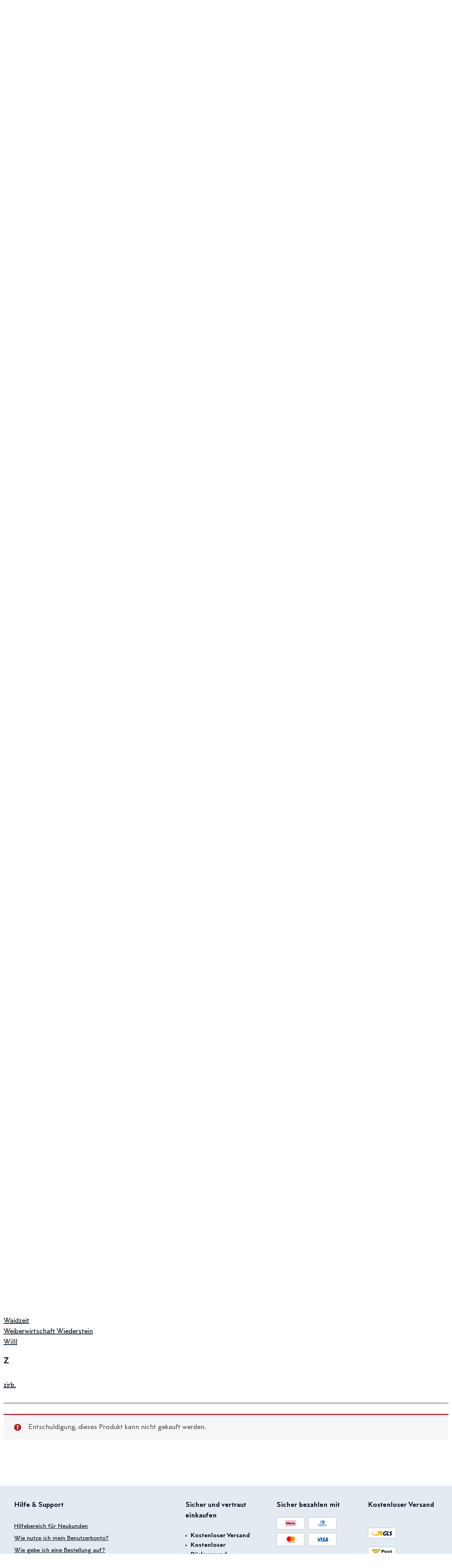

--- FILE ---
content_type: text/html; charset=UTF-8
request_url: https://shop.diepresse.com/manufakturen/?add-to-cart=1720&product-page=49
body_size: 37271
content:
<!doctype html>
<html lang="de-DE" prefix="og: https://ogp.me/ns#">
<head>
	<meta charset="UTF-8">
	<meta name="viewport" content="width=device-width, initial-scale=1">
	<link rel="profile" href="https://gmpg.org/xfn/11">
					<script>document.documentElement.className = document.documentElement.className + ' yes-js js_active js'</script>
				<style>img:is([sizes="auto" i], [sizes^="auto," i]) { contain-intrinsic-size: 3000px 1500px }</style>
	<link rel="alternate" hreflang="de" href="https://shop.diepresse.com/manufakturen/" />
<link rel="alternate" hreflang="x-default" href="https://shop.diepresse.com/manufakturen/" />

<!-- Google Tag Manager for WordPress by gtm4wp.com -->
<script data-cfasync="false" data-pagespeed-no-defer>
	var gtm4wp_datalayer_name = "dataLayer";
	var dataLayer = dataLayer || [];
	const gtm4wp_use_sku_instead = false;
	const gtm4wp_currency = 'EUR';
	const gtm4wp_product_per_impression = 10;
	const gtm4wp_clear_ecommerce = false;
	const gtm4wp_datalayer_max_timeout = 2000;
</script>
<!-- End Google Tag Manager for WordPress by gtm4wp.com -->
<!-- Suchmaschinen-Optimierung durch Rank Math PRO - https://rankmath.com/ -->
<title>Einzigartige Produkte von Manufakturen aus Österreich</title>
<meta name="description" content="Weine, Handwerk und Schmuck hergestellt von österreichischen Manufakturen. Jetzt unkompliziert und regional im Presse Shop kaufen."/>
<meta name="robots" content="follow, index, max-snippet:-1, max-video-preview:-1, max-image-preview:large"/>
<link rel="canonical" href="https://shop.diepresse.com/manufakturen/" />
<meta property="og:locale" content="de_DE" />
<meta property="og:type" content="article" />
<meta property="og:title" content="Einzigartige Produkte von Manufakturen aus Österreich" />
<meta property="og:description" content="Weine, Handwerk und Schmuck hergestellt von österreichischen Manufakturen. Jetzt unkompliziert und regional im Presse Shop kaufen." />
<meta property="og:url" content="https://shop.diepresse.com/manufakturen/" />
<meta property="og:site_name" content="„Die Presse“ Shop" />
<meta property="og:updated_time" content="2022-03-31T15:17:17+02:00" />
<meta property="og:image" content="https://shop.diepresse.com/wp-content/uploads/2021/09/2093_c6366aaf.jpg" />
<meta property="og:image:secure_url" content="https://shop.diepresse.com/wp-content/uploads/2021/09/2093_c6366aaf.jpg" />
<meta property="og:image:width" content="900" />
<meta property="og:image:height" content="275" />
<meta property="og:image:alt" content="Manufakturen" />
<meta property="og:image:type" content="image/jpeg" />
<meta property="article:published_time" content="2021-08-16T15:00:27+02:00" />
<meta property="article:modified_time" content="2022-03-31T15:17:17+02:00" />
<meta name="twitter:card" content="summary_large_image" />
<meta name="twitter:title" content="Einzigartige Produkte von Manufakturen aus Österreich" />
<meta name="twitter:description" content="Weine, Handwerk und Schmuck hergestellt von österreichischen Manufakturen. Jetzt unkompliziert und regional im Presse Shop kaufen." />
<meta name="twitter:image" content="https://shop.diepresse.com/wp-content/uploads/2021/09/2093_c6366aaf.jpg" />
<meta name="twitter:label1" content="Lesedauer" />
<meta name="twitter:data1" content="1 Minute" />
<script type="application/ld+json" class="rank-math-schema">{"@context":"https://schema.org","@graph":[{"@type":"Organization","@id":"https://shop.diepresse.com/#organization","name":"DiePresse Webshop","url":"https://shop.diepresse.com","logo":{"@type":"ImageObject","@id":"https://shop.diepresse.com/#logo","url":"https://shop.diepresse.com/wp-content/uploads/2021/08/logo_diepresse_shop.png","contentUrl":"https://shop.diepresse.com/wp-content/uploads/2021/08/logo_diepresse_shop.png","caption":"DiePresse Webshop","inLanguage":"de","width":"420","height":"212"}},{"@type":"WebSite","@id":"https://shop.diepresse.com/#website","url":"https://shop.diepresse.com","name":"DiePresse Webshop","publisher":{"@id":"https://shop.diepresse.com/#organization"},"inLanguage":"de"},{"@type":"ImageObject","@id":"https://shop.diepresse.com/wp-content/uploads/2021/09/2093_c6366aaf.jpg","url":"https://shop.diepresse.com/wp-content/uploads/2021/09/2093_c6366aaf.jpg","width":"200","height":"200","inLanguage":"de"},{"@type":"WebPage","@id":"https://shop.diepresse.com/manufakturen/#webpage","url":"https://shop.diepresse.com/manufakturen/","name":"Einzigartige Produkte von Manufakturen aus \u00d6sterreich","datePublished":"2021-08-16T15:00:27+02:00","dateModified":"2022-03-31T15:17:17+02:00","isPartOf":{"@id":"https://shop.diepresse.com/#website"},"primaryImageOfPage":{"@id":"https://shop.diepresse.com/wp-content/uploads/2021/09/2093_c6366aaf.jpg"},"inLanguage":"de"},{"@type":"Person","@id":"https://shop.diepresse.com/author/ithelps/","name":"ithelps","url":"https://shop.diepresse.com/author/ithelps/","image":{"@type":"ImageObject","@id":"https://secure.gravatar.com/avatar/40255d3f5b3a078daf7522091fa3b74ad1329c04177f13676a2d5042d5cf4db6?s=96&amp;d=mm&amp;r=g","url":"https://secure.gravatar.com/avatar/40255d3f5b3a078daf7522091fa3b74ad1329c04177f13676a2d5042d5cf4db6?s=96&amp;d=mm&amp;r=g","caption":"ithelps","inLanguage":"de"},"worksFor":{"@id":"https://shop.diepresse.com/#organization"}},{"@type":"Article","headline":"Einzigartige Produkte von Manufakturen aus \u00d6sterreich","datePublished":"2021-08-16T15:00:27+02:00","dateModified":"2022-03-31T15:17:17+02:00","author":{"@id":"https://shop.diepresse.com/author/ithelps/","name":"ithelps"},"publisher":{"@id":"https://shop.diepresse.com/#organization"},"description":"Weine, Handwerk und Schmuck hergestellt von \u00f6sterreichischen Manufakturen. Jetzt unkompliziert und regional im Presse Shop kaufen.","name":"Einzigartige Produkte von Manufakturen aus \u00d6sterreich","@id":"https://shop.diepresse.com/manufakturen/#richSnippet","isPartOf":{"@id":"https://shop.diepresse.com/manufakturen/#webpage"},"image":{"@id":"https://shop.diepresse.com/wp-content/uploads/2021/09/2093_c6366aaf.jpg"},"inLanguage":"de","mainEntityOfPage":{"@id":"https://shop.diepresse.com/manufakturen/#webpage"}}]}</script>
<!-- /Rank Math WordPress SEO Plugin -->

<link rel='dns-prefetch' href='//js.hs-scripts.com' />
<link rel='dns-prefetch' href='//hcaptcha.com' />
<link href='https://fonts.gstatic.com' crossorigin rel='preconnect' />
<link rel="alternate" type="application/rss+xml" title="„Die Presse“ Shop &raquo; Feed" href="https://shop.diepresse.com/feed/" />
<link rel="alternate" type="application/rss+xml" title="„Die Presse“ Shop &raquo; Kommentar-Feed" href="https://shop.diepresse.com/comments/feed/" />
<link rel='stylesheet' id='font-awesome-css' href='https://shop.diepresse.com/wp-content/plugins/woocommerce-ajax-filters/berocket/assets/css/font-awesome.min.css' media='all' />
<style id='font-awesome-inline-css'>
[data-font="FontAwesome"]:before {font-family: 'FontAwesome' !important;content: attr(data-icon) !important;speak: none !important;font-weight: normal !important;font-variant: normal !important;text-transform: none !important;line-height: 1 !important;font-style: normal !important;-webkit-font-smoothing: antialiased !important;-moz-osx-font-smoothing: grayscale !important;}
</style>
<link rel='stylesheet' id='berocket_aapf_widget-style-css' href='https://shop.diepresse.com/wp-content/plugins/woocommerce-ajax-filters/assets/frontend/css/fullmain.min.css' media='all' />
<style id='wp-emoji-styles-inline-css'>

	img.wp-smiley, img.emoji {
		display: inline !important;
		border: none !important;
		box-shadow: none !important;
		height: 1em !important;
		width: 1em !important;
		margin: 0 0.07em !important;
		vertical-align: -0.1em !important;
		background: none !important;
		padding: 0 !important;
	}
</style>
<style id='woocommerce-events-fooevents-event-listing-style-inline-css'>
/*!***************************************************************************************************************************************************************************************************************************************************************!*\
  !*** css ./node_modules/css-loader/dist/cjs.js??ruleSet[1].rules[4].use[1]!./node_modules/postcss-loader/dist/cjs.js??ruleSet[1].rules[4].use[2]!./node_modules/sass-loader/dist/cjs.js??ruleSet[1].rules[4].use[3]!./src/fooevents-event-listing/style.scss ***!
  \***************************************************************************************************************************************************************************************************************************************************************/
/**
 * The following styles get applied both on the front of your site
 * and in the editor.
 *
 * Replace them with your own styles or remove the file completely.
 */
.wp-block-woocommerce-events-fooevents-event-listing {
  border: 0;
}

.fooevents-event-listing-clear {
  clear: both;
}

/* Event Listing Block */
.fooevents-event-listing-date-month {
  font-size: 0.9em;
  line-height: 1em;
  text-transform: uppercase;
  font-weight: 500;
  padding-top: 0.7em;
  margin: 0;
}

.fooevents-event-listing-date-day {
  font-size: 1.6em;
  font-weight: bold;
  line-height: 1.2em;
}

/* Event Listing Block > List */
.fooevents-event-listing-list-container {
  gap: 1.5em;
  margin-bottom: 1.5em;
  display: grid;
  grid-template-columns: 300px auto;
}

.fooevents-event-listing-list-container.image-right {
  grid-template-columns: auto 300px;
}

.image-right .fooevents-event-listing-list-thumbnail {
  grid-column: 2/3;
  grid-row: 1;
}

.image-right .fooevents-event-listing-list-content {
  grid-column: 1/2;
  grid-row: 1;
}

.fooevents-event-listing-list-container.image-none {
  grid-template-columns: repeat(1, 100%);
}

.fooevents-event-listing-list-seperators h2 {
  padding: 0 0 0.5em 0;
  font-size: 1.2em;
}

#fooevents-event-listing-list h3 {
  margin: 0 0 0.5em;
  padding: 0;
}

#fooevents-event-listing-list img {
  max-width: 100%;
  width: 100%;
  height: auto;
}

#fooevents-event-listing-list .fooevents-event-listing-list-datetime {
  padding: 0;
  margin: 0 0 0.5em;
}

#fooevents-event-listing-list .fooevents-event-listing-list-excerpt {
  margin: 0 0 0.5em;
  padding: 0;
}

#fooevents-event-listing-list .fooevents-event-listing-list-price {
  font-weight: bold;
  padding-right: 1em;
}

#fooevents-event-listing-list .fooevents-event-listing-list-location {
  margin: 0 0 0.5em;
  padding: 0;
}

#fooevents-event-listing-list .fooevents-event-listing-list-stock {
  margin: 0 0 1em;
  padding: 0;
}

#fooevents-event-listing-list .fooevents-event-listing-list-book-now {
  font-weight: bold;
}

#fooevents-event-listing-list .fooevents-event-listing-list-book-now a {
  text-decoration: none;
}

/* Event Listing Block > Compact */
table#fooevents-event-listing-compact {
  width: 100%;
}

table#fooevents-event-listing-compact th {
  text-align: left;
}

#fooevents-event-listing-compact h3 {
  margin-bottom: 0.5em;
  padding: 0;
  margin-block-start: 0;
  font-size: 1.4em;
}

#fooevents-event-listing-compact ul {
  list-style: none;
  margin: 0;
  padding: 0;
  font-size: 0.9em;
}

table#fooevents-event-listing-compact td.date {
  text-align: center;
}

#fooevents-event-listing-compact .fooevents-event-listing-compact-datetime {
  padding: 0 0 0.5em;
  margin: 0;
}

#fooevents-event-listing-compact .fooevents-event-listing-compact-excerpt {
  margin-bottom: 1em;
}

#fooevents-event-listing-compact .fooevents-event-listing-compact-stock {
  margin: 1em 0 0;
  padding: 0;
}

#fooevents-event-listing-compact .fooevents-event-listing-compact-book-now {
  padding: 0;
  margin: 0 0em;
  font-weight: bold;
}

#fooevents-event-listing-compact .fooevents-event-listing-compact-book-now a {
  text-decoration: none;
}

#fooevents-event-listing-compact .fooevents-event-listing-compact-price {
  font-weight: bold;
  margin: 0;
}

#fooevents-event-listing-compact .fooevents-event-listing-compact-price {
  font-weight: bold;
  margin: 0;
}

#fooevents-event-listing-compact .fooevents-event-listing-compact-availability {
  margin: 0;
}

#fooevents-event-listing-compact .fooevents-event-listing-compact-location {
  margin: 0 0 0.5em;
  padding: 0;
}

/* Event Listing Block > Tiled */
#fooevents-event-listing-tiles {
  display: grid;
  gap: 30px;
}

#fooevents-event-listing-tiles h3 {
  margin-bottom: 0.5em;
  padding: 0;
  margin-block-start: 0;
  font-size: 1.2em;
}

#fooevents-event-listing-tiles .event-thumbnail img {
  width: 100%;
  height: auto;
  padding: 0;
  margin: 0 0 1em;
}

#fooevents-event-listing-tiles .fooevents-event-listing-tiles-datetime {
  padding: 0;
  margin: 0 0 0.5em;
}

#fooevents-event-listing-tiles .fooevents-event-listing-tiles-location {
  font-weight: bold;
  margin: 0 0 0.5em;
}

#fooevents-event-listing-tiles .fooevents-event-listing-tiles-excerpt {
  margin: 0 0 1em;
}

#fooevents-event-listing-tiles .fooevents-event-listing-tiles-stock {
  margin: 0 0 1em;
}

#fooevents-event-listing-tiles .fooevents-event-listing-tiles-price {
  font-weight: bold;
  margin: 0;
}

#fooevents-event-listing-tiles .fooevents-event-listing-tiles-availability {
  margin: 0;
}

#fooevents-event-listing-tiles .fooevents-event-listing-book-now {
  font-weight: bold;
  margin: 1em 0 0;
}

#fooevents-event-listing-tiles .fooevents-event-listing-book-now a {
  text-decoration: none;
}

.fooevents-event-listing-tile-number-2 {
  grid-template-columns: repeat(2, calc(50% - 15px));
}

.fooevents-event-listing-tile-number-3 {
  grid-template-columns: repeat(3, calc(33.33% - 20px));
}

.fooevents-event-listing-tile-number-4 {
  grid-template-columns: repeat(4, calc(25% - 22.5px));
}

.fooevents-event-listing-tile-number-5 {
  grid-template-columns: repeat(5, calc(20% - 24px));
}

.fooevents-event-listing-tile-number-6 {
  grid-template-columns: repeat(6, calc(16.66% - 25px));
}

/* Event Icon Styles */
.event-icon {
  display: inline;
  margin: 0.4em 0.4em 0 0;
  padding: 0;
  line-height: 0.8em;
}

.event-icon:before {
  content: "\f469";
  font-family: "dashicons";
  font-size: 1em;
}

.event-icon-calendar:before {
  content: "\f508";
}

@media screen and (max-width: 55em) {
  .fooevents-event-listing-tile-number-5,
  .fooevents-event-listing-tile-number-6 {
    grid-template-columns: repeat(3, calc(33.33% - 20px));
  }
  #fooevents-event-listing-compact td {
    display: block;
    width: 100%;
  }
  table#fooevents-event-listing-compact td.date {
    text-align: left;
  }
}
@media screen and (max-width: 50em) {
  .fooevents-event-listing-tile-number-2,
  .fooevents-event-listing-tile-number-3,
  .fooevents-event-listing-tile-number-4,
  .fooevents-event-listing-tile-number-5,
  .fooevents-event-listing-tile-number-6 {
    grid-template-columns: repeat(3, calc(33.33% - 20px));
  }
}
@media screen and (max-width: 40em) {
  .fooevents-event-listing-tile-number-2,
  .fooevents-event-listing-tile-number-3,
  .fooevents-event-listing-tile-number-4,
  .fooevents-event-listing-tile-number-5,
  .fooevents-event-listing-tile-number-6 {
    grid-template-columns: repeat(2, calc(50% - 15px));
  }
  .fooevents-event-listing-list-container {
    grid-template-columns: repeat(1, 100%);
  }
}
@media screen and (max-width: 30em) {
  .fooevents-event-listing-tile-number-2,
  .fooevents-event-listing-tile-number-3,
  .fooevents-event-listing-tile-number-4,
  .fooevents-event-listing-tile-number-5,
  .fooevents-event-listing-tile-number-6 {
    grid-template-columns: repeat(1, 100%);
  }
}

/*# sourceMappingURL=style-index.css.map*/
</style>
<style id='woocommerce-events-fooevents-event-attendees-style-inline-css'>
/*!*****************************************************************************************************************************************************************************************************************************************************************!*\
  !*** css ./node_modules/css-loader/dist/cjs.js??ruleSet[1].rules[4].use[1]!./node_modules/postcss-loader/dist/cjs.js??ruleSet[1].rules[4].use[2]!./node_modules/sass-loader/dist/cjs.js??ruleSet[1].rules[4].use[3]!./src/fooevents-event-attendees/style.scss ***!
  \*****************************************************************************************************************************************************************************************************************************************************************/
/**
 * The following styles get applied both on the front of your site
 * and in the editor.
 *
 * Replace them with your own styles or remove the file completely.
 */
/*  Attendee Block Grid Styles */
.fooevents-attendees-grid {
  display: grid;
  gap: 30px;
}

.fooevents-attendee-list-grid-2 {
  grid-template-columns: repeat(2, calc(50% - 15px));
}

.fooevents-attendee-list-grid-3 {
  grid-template-columns: repeat(3, calc(33.33% - 20px));
}

.fooevents-attendee-list-grid-4 {
  grid-template-columns: repeat(4, calc(25% - 22.5px));
}

.fooevents-attendee-list-grid-5 {
  grid-template-columns: repeat(5, calc(20% - 24px));
}

.fooevents-attendee-list-grid-6 {
  grid-template-columns: repeat(6, calc(16.66% - 25px));
}

.fooevents-attendee-list-grid-7 {
  grid-template-columns: repeat(7, calc(14.28% - 25.7142857143px));
}

.fooevents-attendee-list-grid-8 {
  grid-template-columns: repeat(8, calc(12.5% - 26.25px));
}

.fooevents-attendees-grid .fooevents-attendee {
  margin-bottom: 1em;
  text-align: center;
  line-height: 1.3em;
}

.fooevents-attendees:after,
.fooevents-attendee-list-clear {
  clear: both;
  content: "";
  display: block;
}

.fooevents-attendees-grid .fooevents-attendee img {
  border-radius: 100%;
  max-width: 90%;
  margin: 0 0 0.5em;
  display: inline-block;
}

.fooevents-attendees-grid .fooevents-attendee-info-name {
  font-weight: bold;
}

.fooevents-attendees-grid .fooevents-attendee-info-designation,
.fooevents-attendees-grid .fooevents-attendee-info-company,
.fooevents-attendees-grid .fooevents-attendee-info-telephone,
.fooevents-attendees-grid .fooevents-attendee-info-email,
.fooevents-attendees-grid .fooevents-attendee-info-signup {
  font-size: 0.8em;
}

.fooevents-attendees-grid .fooevents-attendee-info-designation {
  font-weight: 600;
}

.fooevents-attendees-grid-total {
  padding: 1em 0;
  text-align: center;
}

/* Attendee Block Name Styles */
.fooevents-attendee strong {
  font-size: 0.9em;
  font-weight: 600;
}

/* Attendee Block Pictures Styles */
.fooevents-attendees-pictures .fooevents-attendee {
  float: left;
  text-align: center;
  line-height: 1.3em;
  margin: 0 0 0 -0.8em;
}

.fooevents-attendees-pictures .fooevents-attendee img {
  max-width: 100%;
}

.fooevents-attendees-pictures .fooevents-attendee-size-large {
  width: 6em;
}

.fooevents-attendees-pictures .fooevents-attendee-size-large img {
  border: solid 4px #fff;
  width: 6em;
}

.fooevents-attendees-pictures .fooevents-attendee-size-medium {
  width: 3.5em;
}

.fooevents-attendees-pictures .fooevents-attendee-size-medium img {
  border: solid 3px #fff;
  width: 3.5em;
}

.fooevents-attendees-pictures .fooevents-attendee-size-small {
  width: 2.5em;
}

.fooevents-attendees-pictures .fooevents-attendee-size-small img {
  border: solid 2px #fff;
  width: 2.5em;
}

#fooevents-attendee-list-compact .fooevents-attendee-large img {
  max-width: 6em;
}

#fooevents-attendee-list-compact .fooevents-attendee-medium img {
  max-width: 3.5em;
}

#fooevents-attendee-list-compact .fooevents-attendee-small img {
  max-width: 2.5em;
}

.fooevents-attendees-pictures .fooevents-attendee-0 {
  margin: 0;
}

/* Attendee Block List Styles */
.fooevents-attendees-list img {
  border-radius: 100%;
  max-width: 90%;
  margin: 0 0 0.5em;
}

.fooevents-attendees-list-total {
  padding: 1em 0;
  text-align: left;
}

/* Attendee Block Image Styles */
.fooevents-attendees-pictures .fooevents-attendee img {
  border-radius: 100%;
  max-width: 100%;
  margin: 0 0 0.5em;
}

/* Responsive Styles */
@media screen and (max-width: 55em) {
  .fooevents-attendee-list-grid-5,
  .fooevents-attendee-list-grid-6,
  .fooevents-attendee-list-grid-7,
  .fooevents-attendee-list-grid-8 {
    grid-template-columns: repeat(5, calc(20% - 24px));
  }
}
@media screen and (max-width: 50em) {
  .fooevents-attendee-list-grid-5,
  .fooevents-attendee-list-grid-6,
  .fooevents-attendee-list-grid-7,
  .fooevents-attendee-list-grid-8 {
    grid-template-columns: repeat(4, calc(25% - 22.5px));
  }
}
@media screen and (max-width: 40em) {
  .fooevents-attendee-list-grid-4,
  .fooevents-attendee-list-grid-5,
  .fooevents-attendee-list-grid-6,
  .fooevents-attendee-list-grid-7,
  .fooevents-attendee-list-grid-8 {
    grid-template-columns: repeat(3, calc(33.33% - 20px));
  }
  #fooevents-attendee-list-compact th {
    display: none;
  }
  #fooevents-attendee-list-compact td {
    display: block;
    width: 100%;
  }
}
@media screen and (max-width: 30em) {
  .fooevents-attendee-list-grid-3,
  .fooevents-attendee-list-grid-4,
  .fooevents-attendee-list-grid-5,
  .fooevents-attendee-list-grid-6,
  .fooevents-attendee-list-grid-7,
  .fooevents-attendee-list-grid-8 {
    grid-template-columns: repeat(2, calc(50% - 15px));
  }
}

/*# sourceMappingURL=style-index.css.map*/
</style>
<link rel='stylesheet' id='jquery-selectBox-css' href='https://shop.diepresse.com/wp-content/plugins/yith-woocommerce-wishlist/assets/css/jquery.selectBox.css' media='all' />
<link rel='stylesheet' id='woocommerce_prettyPhoto_css-css' href='//shop.diepresse.com/wp-content/plugins/woocommerce/assets/css/prettyPhoto.css' media='all' />
<link rel='stylesheet' id='yith-wcwl-main-css' href='https://shop.diepresse.com/wp-content/plugins/yith-woocommerce-wishlist/assets/css/style.css' media='all' />
<style id='yith-wcwl-main-inline-css'>
 :root { --color-add-to-wishlist-background: #333333; --color-add-to-wishlist-text: #FFFFFF; --color-add-to-wishlist-border: #333333; --color-add-to-wishlist-background-hover: #333333; --color-add-to-wishlist-text-hover: #FFFFFF; --color-add-to-wishlist-border-hover: #333333; --rounded-corners-radius: 16px; --color-add-to-cart-background: #333333; --color-add-to-cart-text: #FFFFFF; --color-add-to-cart-border: #333333; --color-add-to-cart-background-hover: #4F4F4F; --color-add-to-cart-text-hover: #FFFFFF; --color-add-to-cart-border-hover: #4F4F4F; --add-to-cart-rounded-corners-radius: 16px; --color-button-style-1-background: #333333; --color-button-style-1-text: #FFFFFF; --color-button-style-1-border: #333333; --color-button-style-1-background-hover: #4F4F4F; --color-button-style-1-text-hover: #FFFFFF; --color-button-style-1-border-hover: #4F4F4F; --color-button-style-2-background: #333333; --color-button-style-2-text: #FFFFFF; --color-button-style-2-border: #333333; --color-button-style-2-background-hover: #4F4F4F; --color-button-style-2-text-hover: #FFFFFF; --color-button-style-2-border-hover: #4F4F4F; --color-wishlist-table-background: #FFFFFF; --color-wishlist-table-text: #6d6c6c; --color-wishlist-table-border: #FFFFFF; --color-headers-background: #F4F4F4; --color-share-button-color: #FFFFFF; --color-share-button-color-hover: #FFFFFF; --color-fb-button-background: #39599E; --color-fb-button-background-hover: #595A5A; --color-tw-button-background: #45AFE2; --color-tw-button-background-hover: #595A5A; --color-pr-button-background: #AB2E31; --color-pr-button-background-hover: #595A5A; --color-em-button-background: #FBB102; --color-em-button-background-hover: #595A5A; --color-wa-button-background: #00A901; --color-wa-button-background-hover: #595A5A; --feedback-duration: 3s } 
 :root { --color-add-to-wishlist-background: #333333; --color-add-to-wishlist-text: #FFFFFF; --color-add-to-wishlist-border: #333333; --color-add-to-wishlist-background-hover: #333333; --color-add-to-wishlist-text-hover: #FFFFFF; --color-add-to-wishlist-border-hover: #333333; --rounded-corners-radius: 16px; --color-add-to-cart-background: #333333; --color-add-to-cart-text: #FFFFFF; --color-add-to-cart-border: #333333; --color-add-to-cart-background-hover: #4F4F4F; --color-add-to-cart-text-hover: #FFFFFF; --color-add-to-cart-border-hover: #4F4F4F; --add-to-cart-rounded-corners-radius: 16px; --color-button-style-1-background: #333333; --color-button-style-1-text: #FFFFFF; --color-button-style-1-border: #333333; --color-button-style-1-background-hover: #4F4F4F; --color-button-style-1-text-hover: #FFFFFF; --color-button-style-1-border-hover: #4F4F4F; --color-button-style-2-background: #333333; --color-button-style-2-text: #FFFFFF; --color-button-style-2-border: #333333; --color-button-style-2-background-hover: #4F4F4F; --color-button-style-2-text-hover: #FFFFFF; --color-button-style-2-border-hover: #4F4F4F; --color-wishlist-table-background: #FFFFFF; --color-wishlist-table-text: #6d6c6c; --color-wishlist-table-border: #FFFFFF; --color-headers-background: #F4F4F4; --color-share-button-color: #FFFFFF; --color-share-button-color-hover: #FFFFFF; --color-fb-button-background: #39599E; --color-fb-button-background-hover: #595A5A; --color-tw-button-background: #45AFE2; --color-tw-button-background-hover: #595A5A; --color-pr-button-background: #AB2E31; --color-pr-button-background-hover: #595A5A; --color-em-button-background: #FBB102; --color-em-button-background-hover: #595A5A; --color-wa-button-background: #00A901; --color-wa-button-background-hover: #595A5A; --feedback-duration: 3s } 
</style>
<link rel='stylesheet' id='acoplw-style-css' href='https://shop.diepresse.com/wp-content/plugins/aco-product-labels-for-woocommerce/includes/../assets/css/frontend.css' media='all' />
<link rel='stylesheet' id='tiered-pricing-table-front-css-css' href='https://shop.diepresse.com/wp-content/plugins/tier-pricing-table/assets/frontend/main.css' media='all' />
<link rel='stylesheet' id='woocommerce-layout-css' href='https://shop.diepresse.com/wp-content/plugins/woocommerce/assets/css/woocommerce-layout.css' media='all' />
<link rel='stylesheet' id='woocommerce-smallscreen-css' href='https://shop.diepresse.com/wp-content/plugins/woocommerce/assets/css/woocommerce-smallscreen.css' media='only screen and (max-width: 768px)' />
<link rel='stylesheet' id='woocommerce-general-css' href='https://shop.diepresse.com/wp-content/plugins/woocommerce/assets/css/woocommerce.css' media='all' />
<style id='woocommerce-inline-inline-css'>
.woocommerce form .form-row .required { visibility: visible; }
</style>
<link rel='stylesheet' id='wpml-legacy-horizontal-list-0-css' href='https://shop.diepresse.com/wp-content/plugins/sitepress-multilingual-cms/templates/language-switchers/legacy-list-horizontal/style.min.css' media='all' />
<link rel='stylesheet' id='wpml-menu-item-0-css' href='https://shop.diepresse.com/wp-content/plugins/sitepress-multilingual-cms/templates/language-switchers/menu-item/style.min.css' media='all' />
<link rel='stylesheet' id='spgw_woocommerce_styles-css' href='https://shop.diepresse.com/wp-content/plugins/saferpay_woocommerce_gateway/assets/css/notify.css' media='all' />
<link rel='stylesheet' id='spgw_woocommerce_popup_styles-css' href='https://shop.diepresse.com/wp-content/plugins/saferpay_woocommerce_gateway/assets/css/popup/jquery-ui.css' media='all' />
<link rel='stylesheet' id='spgw_woocommerce_popup_mystyles-css' href='https://shop.diepresse.com/wp-content/plugins/saferpay_woocommerce_gateway/assets/css/popup/pop-style.css' media='all' />
<link rel='stylesheet' id='woo-variation-swatches-css' href='https://shop.diepresse.com/wp-content/plugins/woo-variation-swatches/assets/css/frontend.min.css' media='all' />
<style id='woo-variation-swatches-inline-css'>
:root {
--wvs-tick:url("data:image/svg+xml;utf8,%3Csvg filter='drop-shadow(0px 0px 2px rgb(0 0 0 / .8))' xmlns='http://www.w3.org/2000/svg'  viewBox='0 0 30 30'%3E%3Cpath fill='none' stroke='%23ffffff' stroke-linecap='round' stroke-linejoin='round' stroke-width='4' d='M4 16L11 23 27 7'/%3E%3C/svg%3E");

--wvs-cross:url("data:image/svg+xml;utf8,%3Csvg filter='drop-shadow(0px 0px 5px rgb(255 255 255 / .6))' xmlns='http://www.w3.org/2000/svg' width='72px' height='72px' viewBox='0 0 24 24'%3E%3Cpath fill='none' stroke='%23ff0000' stroke-linecap='round' stroke-width='0.6' d='M5 5L19 19M19 5L5 19'/%3E%3C/svg%3E");
--wvs-single-product-item-width:30px;
--wvs-single-product-item-height:30px;
--wvs-single-product-item-font-size:16px}
</style>
<link rel='stylesheet' id='brands-styles-css' href='https://shop.diepresse.com/wp-content/plugins/woocommerce/assets/css/brands.css' media='all' />
<link rel='stylesheet' id='parent-style-css' href='https://shop.diepresse.com/wp-content/themes/hello-elementor/style.css' media='all' />
<link rel='stylesheet' id='child-style-css' href='https://shop.diepresse.com/wp-content/themes/hello-elementor-child/style.css' media='all' />
<link rel='stylesheet' id='hello-elementor-css' href='https://shop.diepresse.com/wp-content/themes/hello-elementor/assets/css/reset.css' media='all' />
<link rel='stylesheet' id='hello-elementor-theme-style-css' href='https://shop.diepresse.com/wp-content/themes/hello-elementor/assets/css/theme.css' media='all' />
<link rel='stylesheet' id='hello-elementor-header-footer-css' href='https://shop.diepresse.com/wp-content/themes/hello-elementor/assets/css/header-footer.css' media='all' />
<link rel='stylesheet' id='elementor-frontend-css' href='https://shop.diepresse.com/wp-content/plugins/elementor/assets/css/frontend.min.css' media='all' />
<style id='elementor-frontend-inline-css'>

				.elementor-widget-woocommerce-checkout-page .woocommerce table.woocommerce-checkout-review-order-table {
				    margin: var(--sections-margin, 24px 0 24px 0);
				    padding: var(--sections-padding, 16px 16px);
				}
				.elementor-widget-woocommerce-checkout-page .woocommerce table.woocommerce-checkout-review-order-table .cart_item td.product-name {
				    padding-right: 20px;
				}
				.elementor-widget-woocommerce-checkout-page .woocommerce .woocommerce-checkout #payment {
					border: none;
					padding: 0;
				}
				.elementor-widget-woocommerce-checkout-page .woocommerce .e-checkout__order_review-2 {
					background: var(--sections-background-color, #ffffff);
				    border-radius: var(--sections-border-radius, 3px);
				    padding: var(--sections-padding, 16px 30px);
				    margin: var(--sections-margin, 0 0 24px 0);
				    border-style: var(--sections-border-type, solid);
				    border-color: var(--sections-border-color, #D5D8DC);
				    border-width: 1px;
				    display: block;
				}
				.elementor-widget-woocommerce-checkout-page .woocommerce-checkout .place-order {
					display: -webkit-box;
					display: -ms-flexbox;
					display: flex;
					-webkit-box-orient: vertical;
					-webkit-box-direction: normal;
					-ms-flex-direction: column;
					flex-direction: column;
					-ms-flex-wrap: wrap;
					flex-wrap: wrap;
					padding: 0;
					margin-bottom: 0;
					margin-top: 1em;
					-webkit-box-align: var(--place-order-title-alignment, stretch);
					-ms-flex-align: var(--place-order-title-alignment, stretch);
					align-items: var(--place-order-title-alignment, stretch); 
				}
				.elementor-widget-woocommerce-checkout-page .woocommerce-checkout #place_order {
					background-color: #5bc0de;
					width: var(--purchase-button-width, auto);
					float: none;
					color: var(--purchase-button-normal-text-color, #ffffff);
					min-height: auto;
					padding: var(--purchase-button-padding, 1em 1em);
					border-radius: var(--purchase-button-border-radius, 3px); 
		        }
		        .elementor-widget-woocommerce-checkout-page .woocommerce-checkout #place_order:hover {
					background-color: #5bc0de;
					color: var(--purchase-button-hover-text-color, #ffffff);
					border-color: var(--purchase-button-hover-border-color, #5bc0de);
					-webkit-transition-duration: var(--purchase-button-hover-transition-duration, 0.3s);
					-o-transition-duration: var(--purchase-button-hover-transition-duration, 0.3s);
					transition-duration: var(--purchase-button-hover-transition-duration, 0.3s); 
                }
			
</style>
<link rel='stylesheet' id='elementor-post-30-css' href='https://shop.diepresse.com/wp-content/uploads/elementor/css/post-30.css' media='all' />
<link rel='stylesheet' id='widget-nav-menu-css' href='https://shop.diepresse.com/wp-content/plugins/elementor-pro/assets/css/widget-nav-menu.min.css' media='all' />
<link rel='stylesheet' id='widget-icon-box-css' href='https://shop.diepresse.com/wp-content/plugins/elementor/assets/css/widget-icon-box.min.css' media='all' />
<link rel='stylesheet' id='widget-image-css' href='https://shop.diepresse.com/wp-content/plugins/elementor/assets/css/widget-image.min.css' media='all' />
<link rel='stylesheet' id='widget-woocommerce-menu-cart-css' href='https://shop.diepresse.com/wp-content/plugins/elementor-pro/assets/css/widget-woocommerce-menu-cart.min.css' media='all' />
<link rel='stylesheet' id='widget-search-form-css' href='https://shop.diepresse.com/wp-content/plugins/elementor-pro/assets/css/widget-search-form.min.css' media='all' />
<link rel='stylesheet' id='elementor-icons-shared-0-css' href='https://shop.diepresse.com/wp-content/plugins/elementor/assets/lib/font-awesome/css/fontawesome.min.css' media='all' />
<link rel='stylesheet' id='elementor-icons-fa-solid-css' href='https://shop.diepresse.com/wp-content/plugins/elementor/assets/lib/font-awesome/css/solid.min.css' media='all' />
<link rel='stylesheet' id='elementor-icons-css' href='https://shop.diepresse.com/wp-content/plugins/elementor/assets/lib/eicons/css/elementor-icons.min.css' media='all' />
<link rel='stylesheet' id='widget-heading-css' href='https://shop.diepresse.com/wp-content/plugins/elementor/assets/css/widget-heading.min.css' media='all' />
<link rel='stylesheet' id='widget-icon-list-css' href='https://shop.diepresse.com/wp-content/plugins/elementor/assets/css/widget-icon-list.min.css' media='all' />
<link rel='stylesheet' id='widget-divider-css' href='https://shop.diepresse.com/wp-content/plugins/elementor/assets/css/widget-divider.min.css' media='all' />
<link rel='stylesheet' id='widget-woocommerce-products-css' href='https://shop.diepresse.com/wp-content/plugins/elementor-pro/assets/css/widget-woocommerce-products.min.css' media='all' />
<link rel='stylesheet' id='elementor-post-48-css' href='https://shop.diepresse.com/wp-content/uploads/elementor/css/post-48.css' media='all' />
<link rel='stylesheet' id='elementor-post-61-css' href='https://shop.diepresse.com/wp-content/uploads/elementor/css/post-61.css' media='all' />
<link rel='stylesheet' id='elementor-post-161-css' href='https://shop.diepresse.com/wp-content/uploads/elementor/css/post-161.css' media='all' />
<link rel='stylesheet' id='wc-pb-checkout-blocks-css' href='https://shop.diepresse.com/wp-content/plugins/woocommerce-product-bundles/assets/css/frontend/checkout-blocks.css' media='all' />
<style id='wc-pb-checkout-blocks-inline-css'>
table.wc-block-cart-items .wc-block-cart-items__row.is-bundle__meta_hidden .wc-block-components-product-details__beinhaltet, .wc-block-components-order-summary-item.is-bundle__meta_hidden .wc-block-components-product-details__beinhaltet { display:none; } table.wc-block-cart-items .wc-block-cart-items__row.is-bundle .wc-block-components-product-details__beinhaltet .wc-block-components-product-details__name, .wc-block-components-order-summary-item.is-bundle .wc-block-components-product-details__beinhaltet .wc-block-components-product-details__name { display:block; margin-bottom: 0.5em } table.wc-block-cart-items .wc-block-cart-items__row.is-bundle .wc-block-components-product-details__beinhaltet:not(:first-of-type) .wc-block-components-product-details__name, .wc-block-components-order-summary-item.is-bundle .wc-block-components-product-details__beinhaltet:not(:first-of-type) .wc-block-components-product-details__name { display:none } table.wc-block-cart-items .wc-block-cart-items__row.is-bundle .wc-block-components-product-details__beinhaltet + li:not( .wc-block-components-product-details__beinhaltet ), .wc-block-components-order-summary-item.is-bundle .wc-block-components-product-details__beinhaltet + li:not( .wc-block-components-product-details__beinhaltet ) { margin-top:0.5em }
</style>
<link rel='stylesheet' id='woocommerce-gzd-layout-css' href='https://shop.diepresse.com/wp-content/plugins/woocommerce-germanized/build/static/layout-styles.css' media='all' />
<style id='woocommerce-gzd-layout-inline-css'>
.woocommerce-checkout .shop_table { background-color: #eeeeee; } .product p.deposit-packaging-type { font-size: 1.25em !important; } p.woocommerce-shipping-destination { display: none; }
                .wc-gzd-nutri-score-value-a {
                    background: url(https://shop.diepresse.com/wp-content/plugins/woocommerce-germanized/assets/images/nutri-score-a.svg) no-repeat;
                }
                .wc-gzd-nutri-score-value-b {
                    background: url(https://shop.diepresse.com/wp-content/plugins/woocommerce-germanized/assets/images/nutri-score-b.svg) no-repeat;
                }
                .wc-gzd-nutri-score-value-c {
                    background: url(https://shop.diepresse.com/wp-content/plugins/woocommerce-germanized/assets/images/nutri-score-c.svg) no-repeat;
                }
                .wc-gzd-nutri-score-value-d {
                    background: url(https://shop.diepresse.com/wp-content/plugins/woocommerce-germanized/assets/images/nutri-score-d.svg) no-repeat;
                }
                .wc-gzd-nutri-score-value-e {
                    background: url(https://shop.diepresse.com/wp-content/plugins/woocommerce-germanized/assets/images/nutri-score-e.svg) no-repeat;
                }
            
</style>
<link rel='stylesheet' id='wc-bundle-style-css' href='https://shop.diepresse.com/wp-content/plugins/woocommerce-product-bundles/assets/css/frontend/woocommerce.css' media='all' />
<link rel='stylesheet' id='eael-general-css' href='https://shop.diepresse.com/wp-content/plugins/essential-addons-for-elementor-lite/assets/front-end/css/view/general.min.css' media='all' />
<script src="https://shop.diepresse.com/wp-includes/js/jquery/jquery.min.js" id="jquery-core-js"></script>
<script src="https://shop.diepresse.com/wp-includes/js/jquery/jquery-migrate.min.js" id="jquery-migrate-js"></script>
<script id="wpml-cookie-js-extra">
var wpml_cookies = {"wp-wpml_current_language":{"value":"de","expires":1,"path":"\/"}};
var wpml_cookies = {"wp-wpml_current_language":{"value":"de","expires":1,"path":"\/"}};
</script>
<script src="https://shop.diepresse.com/wp-content/plugins/sitepress-multilingual-cms/res/js/cookies/language-cookie.js" id="wpml-cookie-js" defer data-wp-strategy="defer"></script>
<script id="acoplw-script-js-extra">
var acoplw_frontend_object = {"classname":"","enablejquery":"0"};
</script>
<script src="https://shop.diepresse.com/wp-content/plugins/aco-product-labels-for-woocommerce/includes/../assets/js/frontend.js" id="acoplw-script-js"></script>
<script id="tiered-pricing-table-front-js-js-extra">
var tieredPricingGlobalData = {"loadVariationTieredPricingNonce":"7b5fe89d8d","currencyOptions":{"currency_symbol":"&euro;","decimal_separator":",","thousand_separator":".","decimals":2,"price_format":"%2$s&nbsp;%1$s","trim_zeros":false},"supportedVariableProductTypes":["variable","variable-subscription"],"supportedSimpleProductTypes":["simple","subscription","variation","bundle"]};
</script>
<script src="https://shop.diepresse.com/wp-content/plugins/tier-pricing-table/assets/frontend/product-tiered-pricing-table.min.js" id="tiered-pricing-table-front-js-js"></script>
<script src="https://shop.diepresse.com/wp-content/plugins/woocommerce/assets/js/jquery-blockui/jquery.blockUI.min.js" id="wc-jquery-blockui-js" data-wp-strategy="defer"></script>
<script id="wc-add-to-cart-js-extra">
var wc_add_to_cart_params = {"ajax_url":"\/wp-admin\/admin-ajax.php","wc_ajax_url":"\/?wc-ajax=%%endpoint%%","i18n_view_cart":"Warenkorb ansehen","cart_url":"https:\/\/shop.diepresse.com\/warenkorb\/","is_cart":"","cart_redirect_after_add":"no"};
</script>
<script src="https://shop.diepresse.com/wp-content/plugins/woocommerce/assets/js/frontend/add-to-cart.min.js" id="wc-add-to-cart-js" defer data-wp-strategy="defer"></script>
<script src="https://shop.diepresse.com/wp-content/plugins/woocommerce/assets/js/js-cookie/js.cookie.min.js" id="wc-js-cookie-js" defer data-wp-strategy="defer"></script>
<script id="woocommerce-js-extra">
var woocommerce_params = {"ajax_url":"\/wp-admin\/admin-ajax.php","wc_ajax_url":"\/?wc-ajax=%%endpoint%%","i18n_password_show":"Passwort anzeigen","i18n_password_hide":"Passwort ausblenden"};
</script>
<script src="https://shop.diepresse.com/wp-content/plugins/woocommerce/assets/js/frontend/woocommerce.min.js" id="woocommerce-js" defer data-wp-strategy="defer"></script>
<script src="https://shop.diepresse.com/wp-content/plugins/saferpay_woocommerce_gateway/assets/js/polyfill.js" id="sfwp_polyfill_js-js"></script>
<link rel="https://api.w.org/" href="https://shop.diepresse.com/wp-json/" /><link rel="alternate" title="JSON" type="application/json" href="https://shop.diepresse.com/wp-json/wp/v2/pages/48" /><link rel="EditURI" type="application/rsd+xml" title="RSD" href="https://shop.diepresse.com/xmlrpc.php?rsd" />

<link rel='shortlink' href='https://shop.diepresse.com/?p=48' />
<link rel="alternate" title="oEmbed (JSON)" type="application/json+oembed" href="https://shop.diepresse.com/wp-json/oembed/1.0/embed?url=https%3A%2F%2Fshop.diepresse.com%2Fmanufakturen%2F" />
<link rel="alternate" title="oEmbed (XML)" type="text/xml+oembed" href="https://shop.diepresse.com/wp-json/oembed/1.0/embed?url=https%3A%2F%2Fshop.diepresse.com%2Fmanufakturen%2F&#038;format=xml" />
<meta name="generator" content="WPML ver:4.8.5 stt:1,3;" />
<script>
    let pianoLoaded = false;

    window.didomiOnReady = window.didomiOnReady || [];
    window.didomiOnReady.push(function (Didomi) {
      if (Didomi.isConsentRequired()) {
        // Consent is required: your visitor is from the EU or you are an EU company
        // Only enable the vendor when consent is given
        Didomi.getObservableOnUserConsentStatusForVendor('412')// Filter out updates where status is not true
          .first() // Only get the first consent status update
          .subscribe(function (consentStatusForVendor) {
            if( consentStatusForVendor ) {
              if(!pianoLoaded) {
                let a = document.createElement('script');
                a.type = 'text/javascript';
                a.async = true;
                a.src = '//experience.tinypass.com/xbuilder/experience/load?aid=DFjAvMvBJ5';
                let b = document.getElementsByTagName('script')[0];
                b.parentNode.insertBefore(a, b);
                pianoLoaded = true;
              }
            } else {
              //console.log('COOKIES ABGELEHNT');
              // now cookies are not allowed - so give the body a extra class so we can show a message on the login page (piano will not work)
              jQuery('body').addClass('mit_nocookies');
            }

          });
      }
    });

    window.dataLayer = window.dataLayer || [];
	if (typeof gtag === 'undefined') {
    // Create the gtag function
    function gtag() {dataLayer.push(arguments);}
	}
  </script>
<!-- Google Tag Manager -->
<script type="didomi/javascript" data-vendor="c:googletag-QMXycLHE">
(function(w,d,s,l,i){w[l]=w[l]||[];w[l].push({'gtm.start':
new Date().getTime(),event:'gtm.js'});var f=d.getElementsByTagName(s)[0],
j=d.createElement(s),dl=l!='dataLayer'?'&l='+l:'';j.async=true;j.src=
'https://www.googletagmanager.com/gtm.js?id='+i+dl;f.parentNode.insertBefore(j,f);
})(window,document,'script','dataLayer','GTM-NJQ2HQK');</script>
<!-- End Google Tag Manager -->
<!-- This website runs the Product Feed PRO for WooCommerce by AdTribes.io plugin - version woocommercesea_option_installed_version -->
<style></style><style>
.h-captcha{position:relative;display:block;margin-bottom:2rem;padding:0;clear:both}.h-captcha[data-size="normal"]{width:303px;height:78px}.h-captcha[data-size="compact"]{width:164px;height:144px}.h-captcha[data-size="invisible"]{display:none}.h-captcha iframe{z-index:1}.h-captcha::before{content:"";display:block;position:absolute;top:0;left:0;background:url(https://shop.diepresse.com/wp-content/plugins/hcaptcha-for-forms-and-more/assets/images/hcaptcha-div-logo.svg) no-repeat;border:1px solid #fff0;border-radius:4px;box-sizing:border-box}.h-captcha::after{content:"The hCaptcha loading is delayed until user interaction.";font:13px/1.35 system-ui,-apple-system,Segoe UI,Roboto,Arial,sans-serif;display:block;position:absolute;top:0;left:0;box-sizing:border-box;color:red;opacity:0}.h-captcha:not(:has(iframe))::after{animation:hcap-msg-fade-in .3s ease forwards;animation-delay:2s}.h-captcha:has(iframe)::after{animation:none;opacity:0}@keyframes hcap-msg-fade-in{to{opacity:1}}.h-captcha[data-size="normal"]::before{width:300px;height:74px;background-position:94% 28%}.h-captcha[data-size="normal"]::after{padding:19px 75px 16px 10px}.h-captcha[data-size="compact"]::before{width:156px;height:136px;background-position:50% 79%}.h-captcha[data-size="compact"]::after{padding:10px 10px 16px 10px}.h-captcha[data-theme="light"]::before,body.is-light-theme .h-captcha[data-theme="auto"]::before,.h-captcha[data-theme="auto"]::before{background-color:#fafafa;border:1px solid #e0e0e0}.h-captcha[data-theme="dark"]::before,body.is-dark-theme .h-captcha[data-theme="auto"]::before,html.wp-dark-mode-active .h-captcha[data-theme="auto"]::before,html.drdt-dark-mode .h-captcha[data-theme="auto"]::before{background-image:url(https://shop.diepresse.com/wp-content/plugins/hcaptcha-for-forms-and-more/assets/images/hcaptcha-div-logo-white.svg);background-repeat:no-repeat;background-color:#333;border:1px solid #f5f5f5}@media (prefers-color-scheme:dark){.h-captcha[data-theme="auto"]::before{background-image:url(https://shop.diepresse.com/wp-content/plugins/hcaptcha-for-forms-and-more/assets/images/hcaptcha-div-logo-white.svg);background-repeat:no-repeat;background-color:#333;border:1px solid #f5f5f5}}.h-captcha[data-theme="custom"]::before{background-color:initial}.h-captcha[data-size="invisible"]::before,.h-captcha[data-size="invisible"]::after{display:none}.h-captcha iframe{position:relative}div[style*="z-index: 2147483647"] div[style*="border-width: 11px"][style*="position: absolute"][style*="pointer-events: none"]{border-style:none}
</style>
<style>
.elementor-widget-login .h-captcha{margin-bottom:0}
</style>

<!-- Google Tag Manager for WordPress by gtm4wp.com -->
<!-- GTM Container placement set to off -->
<script data-cfasync="false" data-pagespeed-no-defer>
</script>
<script data-cfasync="false" data-pagespeed-no-defer>
	console.warn && console.warn("[GTM4WP] Google Tag Manager container code placement set to OFF !!!");
	console.warn && console.warn("[GTM4WP] Data layer codes are active but GTM container must be loaded using custom coding !!!");
</script>
<!-- End Google Tag Manager for WordPress by gtm4wp.com -->	<noscript><style>.woocommerce-product-gallery{ opacity: 1 !important; }</style></noscript>
	<meta name="generator" content="Elementor 3.33.2; features: additional_custom_breakpoints; settings: css_print_method-external, google_font-enabled, font_display-swap">
<script type="text/javascript">
    // ithelps CORE HACK
    //################## check cookie consent
    window.didomiOnReady = window.didomiOnReady || [];
    window.didomiOnReady.push(function (Didomi) {
      if (Didomi.isConsentRequired()) {
        // Consent is required: your visitor is from the EU or you are an EU company
        // Only enable the vendor when consent is given
        Didomi.getObservableOnUserConsentStatusForVendor('412')// Filter out updates where status is not true
          .first() // Only get the first consent status update
          .subscribe(function (consentStatusForVendor) {
            if( consentStatusForVendor ) {
             
               var setNptTechAdblockerCookie = function(adblocker) {
                   var d = new Date();
                   d.setTime(d.getTime() + 60 * 5 * 1000);
                   document.cookie = "__adblocker=" + (adblocker ? "true" : "false") + "; expires=" + d.toUTCString() + "; path=/";
               var script = document.createElement("script");
               script.setAttribute("async", true);
               script.setAttribute("src", "//www.npttech.com/advertising.js");
               script.setAttribute("onerror", "setNptTechAdblockerCookie(true);");
               document.getElementsByTagName("head")[0].appendChild(script);
              }
            }
    
          });
      }
    });

    //##################

</script>			<style>
				.e-con.e-parent:nth-of-type(n+4):not(.e-lazyloaded):not(.e-no-lazyload),
				.e-con.e-parent:nth-of-type(n+4):not(.e-lazyloaded):not(.e-no-lazyload) * {
					background-image: none !important;
				}
				@media screen and (max-height: 1024px) {
					.e-con.e-parent:nth-of-type(n+3):not(.e-lazyloaded):not(.e-no-lazyload),
					.e-con.e-parent:nth-of-type(n+3):not(.e-lazyloaded):not(.e-no-lazyload) * {
						background-image: none !important;
					}
				}
				@media screen and (max-height: 640px) {
					.e-con.e-parent:nth-of-type(n+2):not(.e-lazyloaded):not(.e-no-lazyload),
					.e-con.e-parent:nth-of-type(n+2):not(.e-lazyloaded):not(.e-no-lazyload) * {
						background-image: none !important;
					}
				}
			</style>
			<style>
span[data-name="hcap-cf7"] .h-captcha{margin-bottom:0}span[data-name="hcap-cf7"]~input[type="submit"],span[data-name="hcap-cf7"]~button[type="submit"]{margin-top:2rem}
</style>
<style>
.elementor-field-type-hcaptcha .elementor-field{background:transparent!important}.elementor-field-type-hcaptcha .h-captcha{margin-bottom:unset}
</style>
<link rel="icon" href="https://shop.diepresse.com/wp-content/uploads/2021/08/cropped-diepresse-favicon-32x32.png" sizes="32x32" />
<link rel="icon" href="https://shop.diepresse.com/wp-content/uploads/2021/08/cropped-diepresse-favicon-192x192.png" sizes="192x192" />
<link rel="apple-touch-icon" href="https://shop.diepresse.com/wp-content/uploads/2021/08/cropped-diepresse-favicon-180x180.png" />
<meta name="msapplication-TileImage" content="https://shop.diepresse.com/wp-content/uploads/2021/08/cropped-diepresse-favicon-270x270.png" />
		<style id="wp-custom-css">
			#european-voices-link {
	padding: 12px 30px 5px 30px;
	background-color: #6689A9;
	text-decoration: none;
	font-family: "MTT Milano", Sans-serif;
	text-transform: uppercase;
	border: 0;
	color: white;
	font-weight: bold;
	vertical-align: middle;
	font-size: 1.4rem;
}		</style>
		</head>
<body class="wp-singular page-template-default page page-id-48 wp-custom-logo wp-embed-responsive wp-theme-hello-elementor wp-child-theme-hello-elementor-child theme-hello-elementor woocommerce-no-js woo-variation-swatches wvs-behavior-blur wvs-theme-hello-elementor-child wvs-show-label wvs-tooltip mit-no-european hello-elementor-default elementor-default elementor-kit-30 elementor-page elementor-page-48">

<!-- Google Tag Manager (noscript) -->
<noscript><iframe src=https://www.googletagmanager.com/ns.html?id=GTM-NJQ2HQK
height="0" width="0" style="display:none;visibility:hidden"></iframe></noscript>
<!-- End Google Tag Manager (noscript) -->
<a class="skip-link screen-reader-text" href="#content">Zum Inhalt springen</a>

		<header data-elementor-type="header" data-elementor-id="61" class="elementor elementor-61 elementor-location-header" data-elementor-post-type="elementor_library">
					<section class="elementor-section elementor-top-section elementor-element elementor-element-c3df2ac elementor-section-full_width elementor-section-stretched elementor-section-height-default elementor-section-height-default" data-id="c3df2ac" data-element_type="section" data-settings="{&quot;stretch_section&quot;:&quot;section-stretched&quot;,&quot;background_background&quot;:&quot;classic&quot;}">
						<div class="elementor-container elementor-column-gap-default">
					<div class="elementor-column elementor-col-100 elementor-top-column elementor-element elementor-element-61644c8" data-id="61644c8" data-element_type="column">
			<div class="elementor-widget-wrap elementor-element-populated">
						<section class="elementor-section elementor-inner-section elementor-element elementor-element-45efa18 elementor-section-full_width elementor-section-height-default elementor-section-height-default" data-id="45efa18" data-element_type="section">
						<div class="elementor-container elementor-column-gap-default">
					<div class="elementor-column elementor-col-33 elementor-inner-column elementor-element elementor-element-b621080 elementor-hidden-mobile" data-id="b621080" data-element_type="column">
			<div class="elementor-widget-wrap elementor-element-populated">
						<div class="elementor-element elementor-element-2345480 elementor-nav-menu__align-start elementor-nav-menu--dropdown-none m-topbarnav elementor-widget elementor-widget-nav-menu" data-id="2345480" data-element_type="widget" data-settings="{&quot;layout&quot;:&quot;horizontal&quot;,&quot;submenu_icon&quot;:{&quot;value&quot;:&quot;&lt;i class=\&quot;fas fa-caret-down\&quot; aria-hidden=\&quot;true\&quot;&gt;&lt;\/i&gt;&quot;,&quot;library&quot;:&quot;fa-solid&quot;}}" data-widget_type="nav-menu.default">
				<div class="elementor-widget-container">
								<nav aria-label="Menü" class="elementor-nav-menu--main elementor-nav-menu__container elementor-nav-menu--layout-horizontal e--pointer-none">
				<ul id="menu-1-2345480" class="elementor-nav-menu"><li class="menu-item menu-item-type-custom menu-item-object-custom menu-item-2512"><a target="_blank" href="https://abo.diepresse.com/" class="elementor-item">Abo</a></li>
<li class="menu-item menu-item-type-custom menu-item-object-custom menu-item-2513"><a target="_blank" href="https://www.diepresse.com/club" class="elementor-item">Club</a></li>
<li class="menu-item menu-item-type-custom menu-item-object-custom menu-item-94"><a target="_blank" href="https://www.diepresse.com/" class="elementor-item">DiePresse</a></li>
</ul>			</nav>
						<nav class="elementor-nav-menu--dropdown elementor-nav-menu__container" aria-hidden="true">
				<ul id="menu-2-2345480" class="elementor-nav-menu"><li class="menu-item menu-item-type-custom menu-item-object-custom menu-item-2512"><a target="_blank" href="https://abo.diepresse.com/" class="elementor-item" tabindex="-1">Abo</a></li>
<li class="menu-item menu-item-type-custom menu-item-object-custom menu-item-2513"><a target="_blank" href="https://www.diepresse.com/club" class="elementor-item" tabindex="-1">Club</a></li>
<li class="menu-item menu-item-type-custom menu-item-object-custom menu-item-94"><a target="_blank" href="https://www.diepresse.com/" class="elementor-item" tabindex="-1">DiePresse</a></li>
</ul>			</nav>
						</div>
				</div>
					</div>
		</div>
				<div class="elementor-column elementor-col-33 elementor-inner-column elementor-element elementor-element-ae74d0f" data-id="ae74d0f" data-element_type="column">
			<div class="elementor-widget-wrap elementor-element-populated">
						<div class="elementor-element elementor-element-454f34a m-headerslogan elementor-widget elementor-widget-text-editor" data-id="454f34a" data-element_type="widget" data-widget_type="text-editor.default">
				<div class="elementor-widget-container">
									<p><a href="https://shop.diepresse.com/produkt/geschichte-magazin-200-jahre-eisenbahn/">Entdecken Sie das Geschichte-Magazin zu 200 Jahren Eisenbahn</a></p>								</div>
				</div>
					</div>
		</div>
				<div class="elementor-column elementor-col-33 elementor-inner-column elementor-element elementor-element-2da3429 m-topbaricons elementor-hidden-mobile" data-id="2da3429" data-element_type="column">
			<div class="elementor-widget-wrap elementor-element-populated">
							</div>
		</div>
					</div>
		</section>
					</div>
		</div>
					</div>
		</section>
				<header class="elementor-section elementor-top-section elementor-element elementor-element-f1b88fd elementor-section-boxed elementor-section-height-default elementor-section-height-default" data-id="f1b88fd" data-element_type="section">
							<div class="elementor-background-overlay"></div>
							<div class="elementor-container elementor-column-gap-default">
					<div class="elementor-column elementor-col-33 elementor-top-column elementor-element elementor-element-0ec96d5" data-id="0ec96d5" data-element_type="column">
			<div class="elementor-widget-wrap elementor-element-populated">
						<div class="elementor-element elementor-element-eab6c6f elementor-widget elementor-widget-theme-site-logo elementor-widget-image" data-id="eab6c6f" data-element_type="widget" data-widget_type="theme-site-logo.default">
				<div class="elementor-widget-container">
											<a href="https://shop.diepresse.com">
			<img src="https://shop.diepresse.com/wp-content/uploads/elementor/thumbs/DiePresse-Logo-RGB-qt6nkvnlojcxtgmqzngw1xl1moxlrgz6ea41hh4ar0.png" title="DiePresse Logo" alt="DiePresse Logo" loading="lazy" />				</a>
											</div>
				</div>
				<section class="elementor-section elementor-inner-section elementor-element elementor-element-abc7a09 m-topicons-mobil elementor-hidden-desktop elementor-hidden-tablet elementor-section-boxed elementor-section-height-default elementor-section-height-default" data-id="abc7a09" data-element_type="section">
						<div class="elementor-container elementor-column-gap-default">
					<div class="elementor-column elementor-col-33 elementor-inner-column elementor-element elementor-element-79d092c" data-id="79d092c" data-element_type="column">
			<div class="elementor-widget-wrap elementor-element-populated">
						<div class="elementor-element elementor-element-79959ff m-accounticon elementor-view-default elementor-widget elementor-widget-icon" data-id="79959ff" data-element_type="widget" data-widget_type="icon.default">
				<div class="elementor-widget-container">
							<div class="elementor-icon-wrapper">
			<a class="elementor-icon" href="https://shop.diepresse.com/mein-konto/">
			<svg xmlns="http://www.w3.org/2000/svg" width="33.731" height="33.731" viewBox="0 0 33.731 33.731"><defs><style>.a{fill:#010e19;}</style></defs><path class="a" d="M22.044,10a6.424,6.424,0,1,0,6.424,6.424A6.424,6.424,0,0,0,22.044,10Zm0,11.315a4.891,4.891,0,1,1,4.891-4.891,4.891,4.891,0,0,1-4.891,4.891Z" transform="translate(-5.179 -4.634)"></path><path class="a" d="M18.866,3A16.866,16.866,0,1,0,35.731,19.866,16.866,16.866,0,0,0,18.866,3ZM11.552,33.328V29.065a4.6,4.6,0,0,1,4.6-4.6H21.58a4.6,4.6,0,0,1,4.6,4.6v4.285C22.523,35.773,15.278,36,11.552,33.328Zm16.16-.958v-3.3a6.133,6.133,0,0,0-6.133-6.133H16.152a6.133,6.133,0,0,0-6.133,6.133v3.327a15.332,15.332,0,1,1,17.694,0Z" transform="translate(-2 -3)"></path></svg>			</a>
		</div>
						</div>
				</div>
					</div>
		</div>
				<div class="elementor-column elementor-col-33 elementor-inner-column elementor-element elementor-element-0eba44a" data-id="0eba44a" data-element_type="column">
			<div class="elementor-widget-wrap elementor-element-populated">
						<div class="elementor-element elementor-element-8a5141e elementor-view-default elementor-widget elementor-widget-icon" data-id="8a5141e" data-element_type="widget" data-widget_type="icon.default">
				<div class="elementor-widget-container">
							<div class="elementor-icon-wrapper">
			<a class="elementor-icon" href="https://shop.diepresse.com/wishlist/">
			<svg xmlns="http://www.w3.org/2000/svg" width="29.17" height="25.611" viewBox="0 0 29.17 25.611"><path d="M25.5,11a8.226,8.226,0,0,0-6.3,2.921A8.264,8.264,0,0,0,4.63,19.287c0,6.317,13.477,16.728,14.083,17.165a.767.767,0,0,0,.935,0c.56-.46,14.152-10.786,14.152-17.2A8.264,8.264,0,0,0,25.5,11ZM19.15,34.88C15.133,31.7,6.163,23.726,6.163,19.257A6.731,6.731,0,0,1,18.552,15.6a.836.836,0,0,0,1.288,0A6.9,6.9,0,0,1,25.5,12.533a6.739,6.739,0,0,1,6.731,6.731C32.228,23.772,23.2,31.7,19.15,34.88Z" transform="translate(-4.63 -11)"></path></svg>			</a>
		</div>
						</div>
				</div>
					</div>
		</div>
				<div class="elementor-column elementor-col-33 elementor-inner-column elementor-element elementor-element-8918152" data-id="8918152" data-element_type="column">
			<div class="elementor-widget-wrap elementor-element-populated">
						<div class="elementor-element elementor-element-1324c31 m-topcart toggle-icon--cart-medium elementor-menu-cart--items-indicator-bubble elementor-menu-cart--cart-type-side-cart elementor-menu-cart--show-remove-button-yes elementor-widget elementor-widget-woocommerce-menu-cart" data-id="1324c31" data-element_type="widget" data-settings="{&quot;cart_type&quot;:&quot;side-cart&quot;,&quot;open_cart&quot;:&quot;click&quot;,&quot;automatically_open_cart&quot;:&quot;no&quot;}" data-widget_type="woocommerce-menu-cart.default">
				<div class="elementor-widget-container">
							<div class="elementor-menu-cart__wrapper">
							<div class="elementor-menu-cart__toggle_wrapper">
					<div class="elementor-menu-cart__container elementor-lightbox" aria-hidden="true">
						<div class="elementor-menu-cart__main" aria-hidden="true">
									<div class="elementor-menu-cart__close-button">
					</div>
									<div class="widget_shopping_cart_content">
															</div>
						</div>
					</div>
							<div class="elementor-menu-cart__toggle elementor-button-wrapper">
			<a id="elementor-menu-cart__toggle_button" href="#" class="elementor-menu-cart__toggle_button elementor-button elementor-size-sm" aria-expanded="false">
				<span class="elementor-button-text"><span class="woocommerce-Price-amount amount"><bdi>0,00&nbsp;<span class="woocommerce-Price-currencySymbol">&euro;</span></bdi></span></span>
				<span class="elementor-button-icon">
					<span class="elementor-button-icon-qty" data-counter="0">0</span>
					<i class="eicon-cart-medium"></i>					<span class="elementor-screen-only">Warenkorb</span>
				</span>
			</a>
		</div>
						</div>
					</div> <!-- close elementor-menu-cart__wrapper -->
						</div>
				</div>
					</div>
		</div>
					</div>
		</section>
					</div>
		</div>
				<div class="elementor-column elementor-col-33 elementor-top-column elementor-element elementor-element-13d3631 m-topsearch" data-id="13d3631" data-element_type="column">
			<div class="elementor-widget-wrap elementor-element-populated">
						<div class="elementor-element elementor-element-10de67a m-topsearch elementor-search-form--skin-classic elementor-search-form--button-type-icon elementor-search-form--icon-search elementor-widget elementor-widget-search-form" data-id="10de67a" data-element_type="widget" data-settings="{&quot;skin&quot;:&quot;classic&quot;}" data-widget_type="search-form.default">
				<div class="elementor-widget-container">
							<search role="search">
			<form class="elementor-search-form" action="https://shop.diepresse.com" method="get">
												<div class="elementor-search-form__container">
					<label class="elementor-screen-only" for="elementor-search-form-10de67a">Suche</label>

					
					<input id="elementor-search-form-10de67a" placeholder="Produkt oder Marke suchen ..." class="elementor-search-form__input" type="search" name="s" value="">
					<input type='hidden' name='lang' value='de' />
											<button class="elementor-search-form__submit" type="submit" aria-label="Suche">
															<i aria-hidden="true" class="fas fa-search"></i>													</button>
					
									</div>
			</form>
		</search>
						</div>
				</div>
					</div>
		</div>
				<div class="elementor-column elementor-col-33 elementor-top-column elementor-element elementor-element-31adb07" data-id="31adb07" data-element_type="column">
			<div class="elementor-widget-wrap elementor-element-populated">
						<section class="elementor-section elementor-inner-section elementor-element elementor-element-c4d3174 elementor-hidden-mobile elementor-section-boxed elementor-section-height-default elementor-section-height-default" data-id="c4d3174" data-element_type="section">
						<div class="elementor-container elementor-column-gap-default">
					<div class="elementor-column elementor-col-33 elementor-inner-column elementor-element elementor-element-950efb9" data-id="950efb9" data-element_type="column">
			<div class="elementor-widget-wrap elementor-element-populated">
						<div class="elementor-element elementor-element-c616c38 m-accounticon elementor-view-default elementor-widget elementor-widget-icon" data-id="c616c38" data-element_type="widget" data-widget_type="icon.default">
				<div class="elementor-widget-container">
							<div class="elementor-icon-wrapper">
			<a class="elementor-icon" href="https://shop.diepresse.com/mein-konto/">
			<svg xmlns="http://www.w3.org/2000/svg" width="33.731" height="33.731" viewBox="0 0 33.731 33.731"><defs><style>.a{fill:#010e19;}</style></defs><path class="a" d="M22.044,10a6.424,6.424,0,1,0,6.424,6.424A6.424,6.424,0,0,0,22.044,10Zm0,11.315a4.891,4.891,0,1,1,4.891-4.891,4.891,4.891,0,0,1-4.891,4.891Z" transform="translate(-5.179 -4.634)"></path><path class="a" d="M18.866,3A16.866,16.866,0,1,0,35.731,19.866,16.866,16.866,0,0,0,18.866,3ZM11.552,33.328V29.065a4.6,4.6,0,0,1,4.6-4.6H21.58a4.6,4.6,0,0,1,4.6,4.6v4.285C22.523,35.773,15.278,36,11.552,33.328Zm16.16-.958v-3.3a6.133,6.133,0,0,0-6.133-6.133H16.152a6.133,6.133,0,0,0-6.133,6.133v3.327a15.332,15.332,0,1,1,17.694,0Z" transform="translate(-2 -3)"></path></svg>			</a>
		</div>
						</div>
				</div>
					</div>
		</div>
				<div class="elementor-column elementor-col-33 elementor-inner-column elementor-element elementor-element-aef0162" data-id="aef0162" data-element_type="column">
			<div class="elementor-widget-wrap elementor-element-populated">
						<div class="elementor-element elementor-element-1cf0385 elementor-view-default elementor-widget elementor-widget-icon" data-id="1cf0385" data-element_type="widget" data-widget_type="icon.default">
				<div class="elementor-widget-container">
							<div class="elementor-icon-wrapper">
			<a class="elementor-icon" href="https://shop.diepresse.com/wishlist/">
			<svg xmlns="http://www.w3.org/2000/svg" width="29.17" height="25.611" viewBox="0 0 29.17 25.611"><path d="M25.5,11a8.226,8.226,0,0,0-6.3,2.921A8.264,8.264,0,0,0,4.63,19.287c0,6.317,13.477,16.728,14.083,17.165a.767.767,0,0,0,.935,0c.56-.46,14.152-10.786,14.152-17.2A8.264,8.264,0,0,0,25.5,11ZM19.15,34.88C15.133,31.7,6.163,23.726,6.163,19.257A6.731,6.731,0,0,1,18.552,15.6a.836.836,0,0,0,1.288,0A6.9,6.9,0,0,1,25.5,12.533a6.739,6.739,0,0,1,6.731,6.731C32.228,23.772,23.2,31.7,19.15,34.88Z" transform="translate(-4.63 -11)"></path></svg>			</a>
		</div>
						</div>
				</div>
					</div>
		</div>
				<div class="elementor-column elementor-col-33 elementor-inner-column elementor-element elementor-element-33322ae" data-id="33322ae" data-element_type="column">
			<div class="elementor-widget-wrap elementor-element-populated">
						<div class="elementor-element elementor-element-efd5b61 m-topcart toggle-icon--cart-medium elementor-menu-cart--items-indicator-bubble elementor-menu-cart--cart-type-side-cart elementor-menu-cart--show-remove-button-yes elementor-widget elementor-widget-woocommerce-menu-cart" data-id="efd5b61" data-element_type="widget" data-settings="{&quot;cart_type&quot;:&quot;side-cart&quot;,&quot;open_cart&quot;:&quot;click&quot;,&quot;automatically_open_cart&quot;:&quot;no&quot;}" data-widget_type="woocommerce-menu-cart.default">
				<div class="elementor-widget-container">
							<div class="elementor-menu-cart__wrapper">
							<div class="elementor-menu-cart__toggle_wrapper">
					<div class="elementor-menu-cart__container elementor-lightbox" aria-hidden="true">
						<div class="elementor-menu-cart__main" aria-hidden="true">
									<div class="elementor-menu-cart__close-button">
					</div>
									<div class="widget_shopping_cart_content">
															</div>
						</div>
					</div>
							<div class="elementor-menu-cart__toggle elementor-button-wrapper">
			<a id="elementor-menu-cart__toggle_button" href="#" class="elementor-menu-cart__toggle_button elementor-button elementor-size-sm" aria-expanded="false">
				<span class="elementor-button-text"><span class="woocommerce-Price-amount amount"><bdi>0,00&nbsp;<span class="woocommerce-Price-currencySymbol">&euro;</span></bdi></span></span>
				<span class="elementor-button-icon">
					<span class="elementor-button-icon-qty" data-counter="0">0</span>
					<i class="eicon-cart-medium"></i>					<span class="elementor-screen-only">Warenkorb</span>
				</span>
			</a>
		</div>
						</div>
					</div> <!-- close elementor-menu-cart__wrapper -->
						</div>
				</div>
					</div>
		</div>
					</div>
		</section>
					</div>
		</div>
					</div>
		</header>
				<section class="elementor-section elementor-top-section elementor-element elementor-element-9c5923f elementor-section-full_width elementor-section-stretched m-mainnavbar elementor-section-height-default elementor-section-height-default" data-id="9c5923f" data-element_type="section" data-settings="{&quot;stretch_section&quot;:&quot;section-stretched&quot;,&quot;background_background&quot;:&quot;classic&quot;}">
						<div class="elementor-container elementor-column-gap-default">
					<div class="elementor-column elementor-col-100 elementor-top-column elementor-element elementor-element-e47b426" data-id="e47b426" data-element_type="column">
			<div class="elementor-widget-wrap elementor-element-populated">
						<div class="elementor-element elementor-element-f2682d6 elementor-nav-menu__align-center elementor-nav-menu--stretch elementor-nav-menu--dropdown-mobile elementor-nav-menu__text-align-aside elementor-nav-menu--toggle elementor-nav-menu--burger elementor-widget elementor-widget-nav-menu" data-id="f2682d6" data-element_type="widget" data-settings="{&quot;submenu_icon&quot;:{&quot;value&quot;:&quot;&lt;i class=\&quot;fas fa-chevron-down\&quot; aria-hidden=\&quot;true\&quot;&gt;&lt;\/i&gt;&quot;,&quot;library&quot;:&quot;fa-solid&quot;},&quot;full_width&quot;:&quot;stretch&quot;,&quot;layout&quot;:&quot;horizontal&quot;,&quot;toggle&quot;:&quot;burger&quot;}" data-widget_type="nav-menu.default">
				<div class="elementor-widget-container">
								<nav aria-label="Menü" class="elementor-nav-menu--main elementor-nav-menu__container elementor-nav-menu--layout-horizontal e--pointer-background e--animation-sweep-down">
				<ul id="menu-1-f2682d6" class="elementor-nav-menu"><li class="menu-item menu-item-type-custom menu-item-object-custom menu-item-7779"><a href="https://shop.diepresse.com/produkt-kategorie/diepresse-geschichte-magazine/" class="elementor-item">Das Geschichte-Magazin</a></li>
<li class="menu-item menu-item-type-taxonomy menu-item-object-product_cat menu-item-2517"><a href="https://shop.diepresse.com/produkt-kategorie/produkte/die-presse-welt/" class="elementor-item">„Die Presse”-Welt</a></li>
<li class="menu-item menu-item-type-post_type menu-item-object-page menu-item-55"><a href="https://shop.diepresse.com/vorteile-fuer-club-mitglieder/" class="elementor-item">Vorteile für Club-Mitglieder</a></li>
</ul>			</nav>
					<div class="elementor-menu-toggle" role="button" tabindex="0" aria-label="Menü Umschalter" aria-expanded="false">
			<i aria-hidden="true" role="presentation" class="elementor-menu-toggle__icon--open eicon-menu-bar"></i><i aria-hidden="true" role="presentation" class="elementor-menu-toggle__icon--close eicon-close"></i>		</div>
					<nav class="elementor-nav-menu--dropdown elementor-nav-menu__container" aria-hidden="true">
				<ul id="menu-2-f2682d6" class="elementor-nav-menu"><li class="menu-item menu-item-type-custom menu-item-object-custom menu-item-7779"><a href="https://shop.diepresse.com/produkt-kategorie/diepresse-geschichte-magazine/" class="elementor-item" tabindex="-1">Das Geschichte-Magazin</a></li>
<li class="menu-item menu-item-type-taxonomy menu-item-object-product_cat menu-item-2517"><a href="https://shop.diepresse.com/produkt-kategorie/produkte/die-presse-welt/" class="elementor-item" tabindex="-1">„Die Presse”-Welt</a></li>
<li class="menu-item menu-item-type-post_type menu-item-object-page menu-item-55"><a href="https://shop.diepresse.com/vorteile-fuer-club-mitglieder/" class="elementor-item" tabindex="-1">Vorteile für Club-Mitglieder</a></li>
</ul>			</nav>
						</div>
				</div>
					</div>
		</div>
					</div>
		</section>
				</header>
		
<main id="content" class="site-main post-48 page type-page status-publish hentry">

	
	<div class="page-content">
				<div data-elementor-type="wp-page" data-elementor-id="48" class="elementor elementor-48" data-elementor-post-type="page">
						<section class="elementor-section elementor-top-section elementor-element elementor-element-057fbd9 elementor-section-boxed elementor-section-height-default elementor-section-height-default" data-id="057fbd9" data-element_type="section">
						<div class="elementor-container elementor-column-gap-default">
					<div class="elementor-column elementor-col-100 elementor-top-column elementor-element elementor-element-7ad0cfb" data-id="7ad0cfb" data-element_type="column">
			<div class="elementor-widget-wrap elementor-element-populated">
						<div class="elementor-element elementor-element-9f8e08f elementor-widget elementor-widget-image" data-id="9f8e08f" data-element_type="widget" data-widget_type="image.default">
				<div class="elementor-widget-container">
															<picture fetchpriority="high" decoding="async" class="attachment-1536x1536 size-1536x1536 wp-image-2731">
<source type="image/webp" srcset="https://shop.diepresse.com/wp-content/uploads/2021/09/2093_c6366aaf.jpg.webp 900w, https://shop.diepresse.com/wp-content/uploads/2021/09/2093_c6366aaf-300x92.jpg.webp 300w, https://shop.diepresse.com/wp-content/uploads/2021/09/2093_c6366aaf-768x235.jpg.webp 768w, https://shop.diepresse.com/wp-content/uploads/2021/09/2093_c6366aaf-600x183.jpg.webp 600w, https://shop.diepresse.com/wp-content/uploads/2021/09/2093_c6366aaf-100x31.jpg.webp 100w" sizes="(max-width: 900px) 100vw, 900px"/>
<img fetchpriority="high" decoding="async" width="900" height="275" src="https://shop.diepresse.com/wp-content/uploads/2021/09/2093_c6366aaf.jpg" alt="" srcset="https://shop.diepresse.com/wp-content/uploads/2021/09/2093_c6366aaf.jpg 900w, https://shop.diepresse.com/wp-content/uploads/2021/09/2093_c6366aaf-300x92.jpg 300w, https://shop.diepresse.com/wp-content/uploads/2021/09/2093_c6366aaf-768x235.jpg 768w, https://shop.diepresse.com/wp-content/uploads/2021/09/2093_c6366aaf-600x183.jpg 600w, https://shop.diepresse.com/wp-content/uploads/2021/09/2093_c6366aaf-100x31.jpg 100w" sizes="(max-width: 900px) 100vw, 900px"/>
</picture>
															</div>
				</div>
				<div class="elementor-element elementor-element-c668976 elementor-widget elementor-widget-heading" data-id="c668976" data-element_type="widget" data-widget_type="heading.default">
				<div class="elementor-widget-container">
					<h1 class="elementor-heading-title elementor-size-default">Manufakturen</h1>				</div>
				</div>
				<div class="elementor-element elementor-element-485fdf1 elementor-widget elementor-widget-text-editor" data-id="485fdf1" data-element_type="widget" data-widget_type="text-editor.default">
				<div class="elementor-widget-container">
									<p>Weine, Handwerk und Schmuck hergestellt von österreichischen Manufakturen. Jetzt unkompliziert und regional im Presse Shop kaufen.</p>								</div>
				</div>
					</div>
		</div>
					</div>
		</section>
				<section class="elementor-section elementor-top-section elementor-element elementor-element-336f3be elementor-section-boxed elementor-section-height-default elementor-section-height-default" data-id="336f3be" data-element_type="section">
						<div class="elementor-container elementor-column-gap-default">
					<div class="elementor-column elementor-col-100 elementor-top-column elementor-element elementor-element-efc8bca" data-id="efc8bca" data-element_type="column">
			<div class="elementor-widget-wrap">
							</div>
		</div>
					</div>
		</section>
				<section class="elementor-section elementor-top-section elementor-element elementor-element-bcbb28b elementor-section-boxed elementor-section-height-default elementor-section-height-default" data-id="bcbb28b" data-element_type="section">
						<div class="elementor-container elementor-column-gap-default">
					<div class="elementor-column elementor-col-100 elementor-top-column elementor-element elementor-element-6cf0c51" data-id="6cf0c51" data-element_type="column">
			<div class="elementor-widget-wrap elementor-element-populated">
						<div class="elementor-element elementor-element-e4b2fc6 elementor-widget elementor-widget-text-editor" data-id="e4b2fc6" data-element_type="widget" data-widget_type="text-editor.default">
				<div class="elementor-widget-container">
									<p><strong>#</strong></p>								</div>
				</div>
					</div>
		</div>
					</div>
		</section>
				<section class="elementor-section elementor-top-section elementor-element elementor-element-9d80fc5 elementor-section-boxed elementor-section-height-default elementor-section-height-default" data-id="9d80fc5" data-element_type="section">
						<div class="elementor-container elementor-column-gap-default">
					<div class="elementor-column elementor-col-33 elementor-top-column elementor-element elementor-element-d6e989b" data-id="d6e989b" data-element_type="column">
			<div class="elementor-widget-wrap elementor-element-populated">
						<div class="elementor-element elementor-element-6f81604 elementor-list-item-link-inline elementor-align-left elementor-icon-list--layout-traditional elementor-widget elementor-widget-icon-list" data-id="6f81604" data-element_type="widget" data-widget_type="icon-list.default">
				<div class="elementor-widget-container">
							<ul class="elementor-icon-list-items">
							<li class="elementor-icon-list-item">
											<a href="https://shop.diepresse.com/produkt-kategorie/manufakturen/1310-spirits/">

											<span class="elementor-icon-list-text">1310 Spirits </span>
											</a>
									</li>
						</ul>
						</div>
				</div>
					</div>
		</div>
				<div class="elementor-column elementor-col-33 elementor-top-column elementor-element elementor-element-c684b0f" data-id="c684b0f" data-element_type="column">
			<div class="elementor-widget-wrap elementor-element-populated">
						<div class="elementor-element elementor-element-c80aa6c elementor-align-left elementor-icon-list--layout-traditional elementor-list-item-link-full_width elementor-widget elementor-widget-icon-list" data-id="c80aa6c" data-element_type="widget" data-widget_type="icon-list.default">
				<div class="elementor-widget-container">
							<ul class="elementor-icon-list-items">
							<li class="elementor-icon-list-item">
										<span class="elementor-icon-list-text"></span>
									</li>
						</ul>
						</div>
				</div>
					</div>
		</div>
				<div class="elementor-column elementor-col-33 elementor-top-column elementor-element elementor-element-6822f0c" data-id="6822f0c" data-element_type="column">
			<div class="elementor-widget-wrap elementor-element-populated">
						<div class="elementor-element elementor-element-24ac9b0 elementor-align-left elementor-icon-list--layout-traditional elementor-list-item-link-full_width elementor-widget elementor-widget-icon-list" data-id="24ac9b0" data-element_type="widget" data-widget_type="icon-list.default">
				<div class="elementor-widget-container">
							<ul class="elementor-icon-list-items">
							<li class="elementor-icon-list-item">
										<span class="elementor-icon-list-text"></span>
									</li>
						</ul>
						</div>
				</div>
					</div>
		</div>
					</div>
		</section>
				<section class="elementor-section elementor-top-section elementor-element elementor-element-c7b5f49 elementor-section-boxed elementor-section-height-default elementor-section-height-default" data-id="c7b5f49" data-element_type="section">
						<div class="elementor-container elementor-column-gap-default">
					<div class="elementor-column elementor-col-100 elementor-top-column elementor-element elementor-element-c12bdb0" data-id="c12bdb0" data-element_type="column">
			<div class="elementor-widget-wrap elementor-element-populated">
						<div class="elementor-element elementor-element-564d36a elementor-widget elementor-widget-text-editor" data-id="564d36a" data-element_type="widget" data-widget_type="text-editor.default">
				<div class="elementor-widget-container">
									<p><strong>A</strong></p>								</div>
				</div>
					</div>
		</div>
					</div>
		</section>
				<section class="elementor-section elementor-top-section elementor-element elementor-element-b04e6f9 elementor-section-boxed elementor-section-height-default elementor-section-height-default" data-id="b04e6f9" data-element_type="section">
						<div class="elementor-container elementor-column-gap-default">
					<div class="elementor-column elementor-col-33 elementor-top-column elementor-element elementor-element-4b63e70" data-id="4b63e70" data-element_type="column">
			<div class="elementor-widget-wrap elementor-element-populated">
						<div class="elementor-element elementor-element-8004bb1 elementor-align-left elementor-icon-list--layout-traditional elementor-list-item-link-full_width elementor-widget elementor-widget-icon-list" data-id="8004bb1" data-element_type="widget" data-widget_type="icon-list.default">
				<div class="elementor-widget-container">
							<ul class="elementor-icon-list-items">
							<li class="elementor-icon-list-item">
											<a href="https://shop.diepresse.com/produkt-kategorie/manufakturen/alja-friends/">

											<span class="elementor-icon-list-text">alja &amp; friends</span>
											</a>
									</li>
						</ul>
						</div>
				</div>
					</div>
		</div>
				<div class="elementor-column elementor-col-33 elementor-top-column elementor-element elementor-element-1ba28fc" data-id="1ba28fc" data-element_type="column">
			<div class="elementor-widget-wrap elementor-element-populated">
						<div class="elementor-element elementor-element-ed778a1 elementor-align-left elementor-icon-list--layout-traditional elementor-list-item-link-full_width elementor-widget elementor-widget-icon-list" data-id="ed778a1" data-element_type="widget" data-widget_type="icon-list.default">
				<div class="elementor-widget-container">
							<ul class="elementor-icon-list-items">
							<li class="elementor-icon-list-item">
											<a href="https://shop.diepresse.com/produkt-kategorie/manufakturen/ars-mundi/">

											<span class="elementor-icon-list-text">Ars Mundi</span>
											</a>
									</li>
						</ul>
						</div>
				</div>
					</div>
		</div>
				<div class="elementor-column elementor-col-33 elementor-top-column elementor-element elementor-element-21dba0e" data-id="21dba0e" data-element_type="column">
			<div class="elementor-widget-wrap">
							</div>
		</div>
					</div>
		</section>
				<section class="elementor-section elementor-top-section elementor-element elementor-element-952f80f elementor-section-boxed elementor-section-height-default elementor-section-height-default" data-id="952f80f" data-element_type="section">
						<div class="elementor-container elementor-column-gap-default">
					<div class="elementor-column elementor-col-100 elementor-top-column elementor-element elementor-element-e99c2d5" data-id="e99c2d5" data-element_type="column">
			<div class="elementor-widget-wrap elementor-element-populated">
						<div class="elementor-element elementor-element-b4fff59 elementor-widget elementor-widget-text-editor" data-id="b4fff59" data-element_type="widget" data-widget_type="text-editor.default">
				<div class="elementor-widget-container">
									<p><strong>B</strong></p>								</div>
				</div>
					</div>
		</div>
					</div>
		</section>
				<section class="elementor-section elementor-top-section elementor-element elementor-element-a0c0fc8 elementor-section-boxed elementor-section-height-default elementor-section-height-default" data-id="a0c0fc8" data-element_type="section">
						<div class="elementor-container elementor-column-gap-default">
					<div class="elementor-column elementor-col-33 elementor-top-column elementor-element elementor-element-f41b49d" data-id="f41b49d" data-element_type="column">
			<div class="elementor-widget-wrap elementor-element-populated">
						<div class="elementor-element elementor-element-4b2c8e9 elementor-align-left elementor-icon-list--layout-traditional elementor-list-item-link-full_width elementor-widget elementor-widget-icon-list" data-id="4b2c8e9" data-element_type="widget" data-widget_type="icon-list.default">
				<div class="elementor-widget-container">
							<ul class="elementor-icon-list-items">
							<li class="elementor-icon-list-item">
											<a href="http://v">

											<span class="elementor-icon-list-text">BioBlo</span>
											</a>
									</li>
								<li class="elementor-icon-list-item">
											<a href="https://shop.diepresse.com/produkt-kategorie/manufakturen/bioweingut-christian-thomas-weiss/">

											<span class="elementor-icon-list-text">Bioweingut Christian &amp; Thomas Weiss</span>
											</a>
									</li>
								<li class="elementor-icon-list-item">
											<a href="https://shop.diepresse.com/produkt-kategorie/manufakturen/bioweingut-groiss/">

											<span class="elementor-icon-list-text">Bioweingut Groiß</span>
											</a>
									</li>
						</ul>
						</div>
				</div>
					</div>
		</div>
				<div class="elementor-column elementor-col-33 elementor-top-column elementor-element elementor-element-3ed61e5" data-id="3ed61e5" data-element_type="column">
			<div class="elementor-widget-wrap elementor-element-populated">
						<div class="elementor-element elementor-element-820eb4b elementor-align-left elementor-icon-list--layout-traditional elementor-list-item-link-full_width elementor-widget elementor-widget-icon-list" data-id="820eb4b" data-element_type="widget" data-widget_type="icon-list.default">
				<div class="elementor-widget-container">
							<ul class="elementor-icon-list-items">
							<li class="elementor-icon-list-item">
											<a href="https://shop.diepresse.com/produkt-kategorie/manufakturen/bioweingut-lenikus/">

											<span class="elementor-icon-list-text">Bioweingut Lenikus</span>
											</a>
									</li>
								<li class="elementor-icon-list-item">
											<a href="https://shop.diepresse.com/produkt-kategorie/manufakturen/boska/">

											<span class="elementor-icon-list-text">Boska</span>
											</a>
									</li>
								<li class="elementor-icon-list-item">
											<a href="https://shop.diepresse.com/produkt-kategorie/manufakturen/brennerei-und-wohlfuehlhotel-lagler/">

											<span class="elementor-icon-list-text">Brennerei- und Wohlfühlhotel Lagler</span>
											</a>
									</li>
						</ul>
						</div>
				</div>
					</div>
		</div>
				<div class="elementor-column elementor-col-33 elementor-top-column elementor-element elementor-element-a655923" data-id="a655923" data-element_type="column">
			<div class="elementor-widget-wrap elementor-element-populated">
						<div class="elementor-element elementor-element-6db8d89 elementor-align-left elementor-icon-list--layout-traditional elementor-list-item-link-full_width elementor-widget elementor-widget-icon-list" data-id="6db8d89" data-element_type="widget" data-widget_type="icon-list.default">
				<div class="elementor-widget-container">
							<ul class="elementor-icon-list-items">
							<li class="elementor-icon-list-item">
											<a href="https://shop.diepresse.com/produkt-kategorie/manufakturen/bucherer/">

											<span class="elementor-icon-list-text">Bucherer</span>
											</a>
									</li>
								<li class="elementor-icon-list-item">
											<a href="https://shop.diepresse.com/produkt-kategorie/manufakturen/burghauptmannschaft-oesterreich/">

											<span class="elementor-icon-list-text">Burghauptmannschaft Österreich</span>
											</a>
									</li>
								<li class="elementor-icon-list-item">
											<a href="https://shop.diepresse.com/produkt-kategorie/manufakturen/burschik/">

											<span class="elementor-icon-list-text">Burschik</span>
											</a>
									</li>
						</ul>
						</div>
				</div>
					</div>
		</div>
					</div>
		</section>
				<section class="elementor-section elementor-top-section elementor-element elementor-element-3a4de66 elementor-section-boxed elementor-section-height-default elementor-section-height-default" data-id="3a4de66" data-element_type="section">
						<div class="elementor-container elementor-column-gap-default">
					<div class="elementor-column elementor-col-100 elementor-top-column elementor-element elementor-element-552f109" data-id="552f109" data-element_type="column">
			<div class="elementor-widget-wrap elementor-element-populated">
						<div class="elementor-element elementor-element-363cdab elementor-widget elementor-widget-text-editor" data-id="363cdab" data-element_type="widget" data-widget_type="text-editor.default">
				<div class="elementor-widget-container">
									<p><strong>D</strong></p>								</div>
				</div>
					</div>
		</div>
					</div>
		</section>
				<section class="elementor-section elementor-top-section elementor-element elementor-element-4775105 elementor-section-boxed elementor-section-height-default elementor-section-height-default" data-id="4775105" data-element_type="section">
						<div class="elementor-container elementor-column-gap-default">
					<div class="elementor-column elementor-col-33 elementor-top-column elementor-element elementor-element-883d9c6" data-id="883d9c6" data-element_type="column">
			<div class="elementor-widget-wrap elementor-element-populated">
						<div class="elementor-element elementor-element-ad7e292 elementor-align-left elementor-icon-list--layout-traditional elementor-list-item-link-full_width elementor-widget elementor-widget-icon-list" data-id="ad7e292" data-element_type="widget" data-widget_type="icon-list.default">
				<div class="elementor-widget-container">
							<ul class="elementor-icon-list-items">
							<li class="elementor-icon-list-item">
											<a href="https://shop.diepresse.com/produkt-kategorie/manufakturen/daunenstep/">

											<span class="elementor-icon-list-text">Daunenstep</span>
											</a>
									</li>
								<li class="elementor-icon-list-item">
											<a href="https://shop.diepresse.com/produkt-kategorie/manufakturen/der-grosse-baer/">

											<span class="elementor-icon-list-text">Der große Bär</span>
											</a>
									</li>
								<li class="elementor-icon-list-item">
											<a href="https://shop.diepresse.com/produkt-kategorie/manufakturen/dhevari-spa/">

											<span class="elementor-icon-list-text">Dhevari Spa</span>
											</a>
									</li>
						</ul>
						</div>
				</div>
					</div>
		</div>
				<div class="elementor-column elementor-col-33 elementor-top-column elementor-element elementor-element-69a3f41" data-id="69a3f41" data-element_type="column">
			<div class="elementor-widget-wrap elementor-element-populated">
						<div class="elementor-element elementor-element-de2a3cb elementor-align-left elementor-icon-list--layout-traditional elementor-list-item-link-full_width elementor-widget elementor-widget-icon-list" data-id="de2a3cb" data-element_type="widget" data-widget_type="icon-list.default">
				<div class="elementor-widget-container">
							<ul class="elementor-icon-list-items">
							<li class="elementor-icon-list-item">
											<a href="https://shop.diepresse.com/produkt-kategorie/manufakturen/die-presse/">

											<span class="elementor-icon-list-text">"Die Presse"</span>
											</a>
									</li>
								<li class="elementor-icon-list-item">
											<a href="https://shop.diepresse.com/produkt-kategorie/manufakturen-2/die-presse-musiksalon/">

											<span class="elementor-icon-list-text">"Die Presse"-Musiksalon</span>
											</a>
									</li>
								<li class="elementor-icon-list-item">
											<a href="https://shop.diepresse.com/produkt-kategorie/die-presse-weingenuss-2021/">

											<span class="elementor-icon-list-text">"Die Presse"-Weingenuss</span>
											</a>
									</li>
						</ul>
						</div>
				</div>
					</div>
		</div>
				<div class="elementor-column elementor-col-33 elementor-top-column elementor-element elementor-element-2138932" data-id="2138932" data-element_type="column">
			<div class="elementor-widget-wrap elementor-element-populated">
						<div class="elementor-element elementor-element-830980f elementor-align-left elementor-icon-list--layout-traditional elementor-list-item-link-full_width elementor-widget elementor-widget-icon-list" data-id="830980f" data-element_type="widget" data-widget_type="icon-list.default">
				<div class="elementor-widget-container">
							<ul class="elementor-icon-list-items">
							<li class="elementor-icon-list-item">
											<a href="https://shop.diepresse.com/produkt-kategorie/manufakturen/die-raumelfen/">

											<span class="elementor-icon-list-text">Die Raumelfen</span>
											</a>
									</li>
								<li class="elementor-icon-list-item">
											<a href="https://shop.diepresse.com/produkt-kategorie/manufakturen/domaene-mueller/">

											<span class="elementor-icon-list-text">Domäne Müller</span>
											</a>
									</li>
								<li class="elementor-icon-list-item">
											<a href="https://shop.diepresse.com/produkt-kategorie/manufakturen/domaene-wachau/">

											<span class="elementor-icon-list-text">Domäne Wachau</span>
											</a>
									</li>
						</ul>
						</div>
				</div>
					</div>
		</div>
					</div>
		</section>
				<section class="elementor-section elementor-top-section elementor-element elementor-element-995333c elementor-section-boxed elementor-section-height-default elementor-section-height-default" data-id="995333c" data-element_type="section">
						<div class="elementor-container elementor-column-gap-default">
					<div class="elementor-column elementor-col-100 elementor-top-column elementor-element elementor-element-02af8a3" data-id="02af8a3" data-element_type="column">
			<div class="elementor-widget-wrap elementor-element-populated">
						<div class="elementor-element elementor-element-9b2ed20 elementor-widget elementor-widget-text-editor" data-id="9b2ed20" data-element_type="widget" data-widget_type="text-editor.default">
				<div class="elementor-widget-container">
									<p><strong>E</strong></p>								</div>
				</div>
					</div>
		</div>
					</div>
		</section>
				<section class="elementor-section elementor-top-section elementor-element elementor-element-5605642 elementor-section-boxed elementor-section-height-default elementor-section-height-default" data-id="5605642" data-element_type="section">
						<div class="elementor-container elementor-column-gap-default">
					<div class="elementor-column elementor-col-33 elementor-top-column elementor-element elementor-element-4f6482f" data-id="4f6482f" data-element_type="column">
			<div class="elementor-widget-wrap elementor-element-populated">
						<div class="elementor-element elementor-element-0c96aed elementor-align-left elementor-icon-list--layout-traditional elementor-list-item-link-full_width elementor-widget elementor-widget-icon-list" data-id="0c96aed" data-element_type="widget" data-widget_type="icon-list.default">
				<div class="elementor-widget-container">
							<ul class="elementor-icon-list-items">
							<li class="elementor-icon-list-item">
											<a href="https://shop.diepresse.com/produkt-kategorie/manufakturen/eagle-products/">

											<span class="elementor-icon-list-text">Eagle Products</span>
											</a>
									</li>
						</ul>
						</div>
				</div>
					</div>
		</div>
				<div class="elementor-column elementor-col-33 elementor-top-column elementor-element elementor-element-daff8ac" data-id="daff8ac" data-element_type="column">
			<div class="elementor-widget-wrap elementor-element-populated">
						<div class="elementor-element elementor-element-04c4285 elementor-align-left elementor-icon-list--layout-traditional elementor-list-item-link-full_width elementor-widget elementor-widget-icon-list" data-id="04c4285" data-element_type="widget" data-widget_type="icon-list.default">
				<div class="elementor-widget-container">
							<ul class="elementor-icon-list-items">
							<li class="elementor-icon-list-item">
											<a href="https://shop.diepresse.com/produkt-kategorie/manufakturen/elixa/">

											<span class="elementor-icon-list-text">Elixa</span>
											</a>
									</li>
						</ul>
						</div>
				</div>
					</div>
		</div>
				<div class="elementor-column elementor-col-33 elementor-top-column elementor-element elementor-element-db468a0" data-id="db468a0" data-element_type="column">
			<div class="elementor-widget-wrap elementor-element-populated">
						<div class="elementor-element elementor-element-3963075 elementor-align-left elementor-icon-list--layout-traditional elementor-list-item-link-full_width elementor-widget elementor-widget-icon-list" data-id="3963075" data-element_type="widget" data-widget_type="icon-list.default">
				<div class="elementor-widget-container">
							<ul class="elementor-icon-list-items">
							<li class="elementor-icon-list-item">
											<a href="https://shop.diepresse.com/produkt-kategorie/manufakturen/e-u-m-mueller-gmbh/">

											<span class="elementor-icon-list-text">E.u.M. Müller GmbH</span>
											</a>
									</li>
						</ul>
						</div>
				</div>
					</div>
		</div>
					</div>
		</section>
				<section class="elementor-section elementor-top-section elementor-element elementor-element-448313f elementor-section-boxed elementor-section-height-default elementor-section-height-default" data-id="448313f" data-element_type="section">
						<div class="elementor-container elementor-column-gap-default">
					<div class="elementor-column elementor-col-100 elementor-top-column elementor-element elementor-element-88daaf7" data-id="88daaf7" data-element_type="column">
			<div class="elementor-widget-wrap elementor-element-populated">
						<div class="elementor-element elementor-element-ffdc1fc elementor-widget elementor-widget-text-editor" data-id="ffdc1fc" data-element_type="widget" data-widget_type="text-editor.default">
				<div class="elementor-widget-container">
									<p><strong>F</strong></p>								</div>
				</div>
					</div>
		</div>
					</div>
		</section>
				<section class="elementor-section elementor-top-section elementor-element elementor-element-aef7cb7 elementor-section-boxed elementor-section-height-default elementor-section-height-default" data-id="aef7cb7" data-element_type="section">
						<div class="elementor-container elementor-column-gap-default">
					<div class="elementor-column elementor-col-33 elementor-top-column elementor-element elementor-element-71e2a78" data-id="71e2a78" data-element_type="column">
			<div class="elementor-widget-wrap elementor-element-populated">
						<div class="elementor-element elementor-element-a26a62f elementor-align-left elementor-icon-list--layout-traditional elementor-list-item-link-full_width elementor-widget elementor-widget-icon-list" data-id="a26a62f" data-element_type="widget" data-widget_type="icon-list.default">
				<div class="elementor-widget-container">
							<ul class="elementor-icon-list-items">
							<li class="elementor-icon-list-item">
											<a href="https://shop.diepresse.com/produkt-kategorie/manufakturen/flexa/">

											<span class="elementor-icon-list-text">Flexa</span>
											</a>
									</li>
								<li class="elementor-icon-list-item">
											<a href="https://shop.diepresse.com/produkt-kategorie/manufakturen/foto-leutner/">

											<span class="elementor-icon-list-text">Foto Leutner</span>
											</a>
									</li>
						</ul>
						</div>
				</div>
					</div>
		</div>
				<div class="elementor-column elementor-col-33 elementor-top-column elementor-element elementor-element-44ff732" data-id="44ff732" data-element_type="column">
			<div class="elementor-widget-wrap elementor-element-populated">
						<div class="elementor-element elementor-element-715a112 elementor-align-left elementor-icon-list--layout-traditional elementor-list-item-link-full_width elementor-widget elementor-widget-icon-list" data-id="715a112" data-element_type="widget" data-widget_type="icon-list.default">
				<div class="elementor-widget-container">
							<ul class="elementor-icon-list-items">
							<li class="elementor-icon-list-item">
											<a href="https://shop.diepresse.com/produkt-kategorie/manufakturen/franz-anton-mayer/">

											<span class="elementor-icon-list-text">Franz Anton Mayer</span>
											</a>
									</li>
								<li class="elementor-icon-list-item">
											<a href="https://shop.diepresse.com/produkt-kategorie/manufakturen/freytag-berndt/">

											<span class="elementor-icon-list-text">freytag &amp; berndt </span>
											</a>
									</li>
						</ul>
						</div>
				</div>
					</div>
		</div>
				<div class="elementor-column elementor-col-33 elementor-top-column elementor-element elementor-element-bb2b251" data-id="bb2b251" data-element_type="column">
			<div class="elementor-widget-wrap">
							</div>
		</div>
					</div>
		</section>
				<section class="elementor-section elementor-top-section elementor-element elementor-element-5094e9d elementor-section-boxed elementor-section-height-default elementor-section-height-default" data-id="5094e9d" data-element_type="section">
						<div class="elementor-container elementor-column-gap-default">
					<div class="elementor-column elementor-col-100 elementor-top-column elementor-element elementor-element-ecb5579" data-id="ecb5579" data-element_type="column">
			<div class="elementor-widget-wrap elementor-element-populated">
						<div class="elementor-element elementor-element-92f9885 elementor-widget elementor-widget-text-editor" data-id="92f9885" data-element_type="widget" data-widget_type="text-editor.default">
				<div class="elementor-widget-container">
									<p><strong>G</strong></p>								</div>
				</div>
					</div>
		</div>
					</div>
		</section>
				<section class="elementor-section elementor-top-section elementor-element elementor-element-a392a03 elementor-section-boxed elementor-section-height-default elementor-section-height-default" data-id="a392a03" data-element_type="section">
						<div class="elementor-container elementor-column-gap-default">
					<div class="elementor-column elementor-col-33 elementor-top-column elementor-element elementor-element-2b123c9" data-id="2b123c9" data-element_type="column">
			<div class="elementor-widget-wrap elementor-element-populated">
						<div class="elementor-element elementor-element-0117151 elementor-align-left elementor-icon-list--layout-traditional elementor-list-item-link-full_width elementor-widget elementor-widget-icon-list" data-id="0117151" data-element_type="widget" data-widget_type="icon-list.default">
				<div class="elementor-widget-container">
							<ul class="elementor-icon-list-items">
							<li class="elementor-icon-list-item">
											<a href="https://shop.diepresse.com/produkt-kategorie/manufakturen/gabriel-glas/">

											<span class="elementor-icon-list-text">Gabriel Glas </span>
											</a>
									</li>
								<li class="elementor-icon-list-item">
											<a href="https://shop.diepresse.com/produkt-kategorie/manufakturen/gautier-mueckstein/">

											<span class="elementor-icon-list-text">Gautier Mückstein</span>
											</a>
									</li>
								<li class="elementor-icon-list-item">
											<a href="https://shop.diepresse.com/produkt-kategorie/manufakturen/gmundner-keramik/">

											<span class="elementor-icon-list-text">Gmundner Keramik</span>
											</a>
									</li>
						</ul>
						</div>
				</div>
					</div>
		</div>
				<div class="elementor-column elementor-col-33 elementor-top-column elementor-element elementor-element-5123eef" data-id="5123eef" data-element_type="column">
			<div class="elementor-widget-wrap elementor-element-populated">
						<div class="elementor-element elementor-element-e577cb6 elementor-align-left elementor-icon-list--layout-traditional elementor-list-item-link-full_width elementor-widget elementor-widget-icon-list" data-id="e577cb6" data-element_type="widget" data-widget_type="icon-list.default">
				<div class="elementor-widget-container">
							<ul class="elementor-icon-list-items">
							<li class="elementor-icon-list-item">
											<a href="https://shop.diepresse.com/produkt-kategorie/manufakturen/golif/">

											<span class="elementor-icon-list-text">Golif</span>
											</a>
									</li>
								<li class="elementor-icon-list-item">
											<a href="https://shop.diepresse.com/produkt-kategorie/manufakturen/goelles/">

											<span class="elementor-icon-list-text">Gölles</span>
											</a>
									</li>
								<li class="elementor-icon-list-item">
											<a href="https://shop.diepresse.com/produkt-kategorie/manufakturen/gottfried-kumpf/">

											<span class="elementor-icon-list-text">Gottfried Kumpf</span>
											</a>
									</li>
						</ul>
						</div>
				</div>
					</div>
		</div>
				<div class="elementor-column elementor-col-33 elementor-top-column elementor-element elementor-element-4ae5aff" data-id="4ae5aff" data-element_type="column">
			<div class="elementor-widget-wrap elementor-element-populated">
						<div class="elementor-element elementor-element-074a9d5 elementor-align-left elementor-icon-list--layout-traditional elementor-list-item-link-full_width elementor-widget elementor-widget-icon-list" data-id="074a9d5" data-element_type="widget" data-widget_type="icon-list.default">
				<div class="elementor-widget-container">
							<ul class="elementor-icon-list-items">
							<li class="elementor-icon-list-item">
											<a href="https://shop.diepresse.com/produkt-kategorie/manufakturen/grillgoldf/">

											<span class="elementor-icon-list-text">Grillgold</span>
											</a>
									</li>
						</ul>
						</div>
				</div>
					</div>
		</div>
					</div>
		</section>
				<section class="elementor-section elementor-top-section elementor-element elementor-element-986110f elementor-section-boxed elementor-section-height-default elementor-section-height-default" data-id="986110f" data-element_type="section">
						<div class="elementor-container elementor-column-gap-default">
					<div class="elementor-column elementor-col-100 elementor-top-column elementor-element elementor-element-abb71e2" data-id="abb71e2" data-element_type="column">
			<div class="elementor-widget-wrap elementor-element-populated">
						<div class="elementor-element elementor-element-1baf645 elementor-widget elementor-widget-text-editor" data-id="1baf645" data-element_type="widget" data-widget_type="text-editor.default">
				<div class="elementor-widget-container">
									<p><strong>H</strong></p>								</div>
				</div>
					</div>
		</div>
					</div>
		</section>
				<section class="elementor-section elementor-top-section elementor-element elementor-element-7897a4d elementor-section-boxed elementor-section-height-default elementor-section-height-default" data-id="7897a4d" data-element_type="section">
						<div class="elementor-container elementor-column-gap-default">
					<div class="elementor-column elementor-col-33 elementor-top-column elementor-element elementor-element-18337a5" data-id="18337a5" data-element_type="column">
			<div class="elementor-widget-wrap elementor-element-populated">
						<div class="elementor-element elementor-element-cedea55 elementor-align-left elementor-icon-list--layout-traditional elementor-list-item-link-full_width elementor-widget elementor-widget-icon-list" data-id="cedea55" data-element_type="widget" data-widget_type="icon-list.default">
				<div class="elementor-widget-container">
							<ul class="elementor-icon-list-items">
							<li class="elementor-icon-list-item">
											<a href="https://shop.diepresse.com/produkt-kategorie/manufakturen/hian-jewellery/">

											<span class="elementor-icon-list-text">Hian Jewellery</span>
											</a>
									</li>
								<li class="elementor-icon-list-item">
											<a href="https://shop.diepresse.com/produkt-kategorie/manufakturen/holzkern/">

											<span class="elementor-icon-list-text">Holzkern</span>
											</a>
									</li>
						</ul>
						</div>
				</div>
					</div>
		</div>
				<div class="elementor-column elementor-col-33 elementor-top-column elementor-element elementor-element-18a1f19" data-id="18a1f19" data-element_type="column">
			<div class="elementor-widget-wrap elementor-element-populated">
						<div class="elementor-element elementor-element-271bf1e elementor-align-left elementor-icon-list--layout-traditional elementor-list-item-link-full_width elementor-widget elementor-widget-icon-list" data-id="271bf1e" data-element_type="widget" data-widget_type="icon-list.default">
				<div class="elementor-widget-container">
							<ul class="elementor-icon-list-items">
							<li class="elementor-icon-list-item">
											<a href="https://shop.diepresse.com/produkt-kategorie/manufakturen/holzspecht/">

											<span class="elementor-icon-list-text">Holzspecht</span>
											</a>
									</li>
								<li class="elementor-icon-list-item">
											<a href="https://shop.diepresse.com/produkt-kategorie/manufakturen/hornmanufaktur-petz/">

											<span class="elementor-icon-list-text">Hornmanufaktur Petz</span>
											</a>
									</li>
						</ul>
						</div>
				</div>
					</div>
		</div>
				<div class="elementor-column elementor-col-33 elementor-top-column elementor-element elementor-element-41ff00f" data-id="41ff00f" data-element_type="column">
			<div class="elementor-widget-wrap elementor-element-populated">
						<div class="elementor-element elementor-element-7a296c3 elementor-align-left elementor-icon-list--layout-traditional elementor-list-item-link-full_width elementor-widget elementor-widget-icon-list" data-id="7a296c3" data-element_type="widget" data-widget_type="icon-list.default">
				<div class="elementor-widget-container">
							<ul class="elementor-icon-list-items">
							<li class="elementor-icon-list-item">
											<a href="https://shop.diepresse.com/produkt-kategorie/manufakturen/huber-lerner/">

											<span class="elementor-icon-list-text">Huber &amp; Lerner</span>
											</a>
									</li>
						</ul>
						</div>
				</div>
					</div>
		</div>
					</div>
		</section>
				<section class="elementor-section elementor-top-section elementor-element elementor-element-87a802d elementor-section-boxed elementor-section-height-default elementor-section-height-default" data-id="87a802d" data-element_type="section">
						<div class="elementor-container elementor-column-gap-default">
					<div class="elementor-column elementor-col-100 elementor-top-column elementor-element elementor-element-c309aca" data-id="c309aca" data-element_type="column">
			<div class="elementor-widget-wrap elementor-element-populated">
						<div class="elementor-element elementor-element-2eafced elementor-widget elementor-widget-text-editor" data-id="2eafced" data-element_type="widget" data-widget_type="text-editor.default">
				<div class="elementor-widget-container">
									<p><strong>I</strong></p>								</div>
				</div>
					</div>
		</div>
					</div>
		</section>
				<section class="elementor-section elementor-top-section elementor-element elementor-element-8cb2ea3 elementor-section-boxed elementor-section-height-default elementor-section-height-default" data-id="8cb2ea3" data-element_type="section">
						<div class="elementor-container elementor-column-gap-default">
					<div class="elementor-column elementor-col-33 elementor-top-column elementor-element elementor-element-cf1ebe5" data-id="cf1ebe5" data-element_type="column">
			<div class="elementor-widget-wrap elementor-element-populated">
						<div class="elementor-element elementor-element-05efb48 elementor-align-left elementor-icon-list--layout-traditional elementor-list-item-link-full_width elementor-widget elementor-widget-icon-list" data-id="05efb48" data-element_type="widget" data-widget_type="icon-list.default">
				<div class="elementor-widget-container">
							<ul class="elementor-icon-list-items">
							<li class="elementor-icon-list-item">
											<a href="https://shop.diepresse.com/produkt-kategorie/manufakturen/iby-rotweingut/">

											<span class="elementor-icon-list-text">IBY Weingut </span>
											</a>
									</li>
						</ul>
						</div>
				</div>
					</div>
		</div>
				<div class="elementor-column elementor-col-33 elementor-top-column elementor-element elementor-element-eeba9a4" data-id="eeba9a4" data-element_type="column">
			<div class="elementor-widget-wrap elementor-element-populated">
						<div class="elementor-element elementor-element-30a5a9b elementor-align-left elementor-icon-list--layout-traditional elementor-list-item-link-full_width elementor-widget elementor-widget-icon-list" data-id="30a5a9b" data-element_type="widget" data-widget_type="icon-list.default">
				<div class="elementor-widget-container">
							<ul class="elementor-icon-list-items">
							<li class="elementor-icon-list-item">
											<a href="https://shop.diepresse.com/produkt-kategorie/manufakturen/illy/">

											<span class="elementor-icon-list-text">illy</span>
											</a>
									</li>
						</ul>
						</div>
				</div>
					</div>
		</div>
				<div class="elementor-column elementor-col-33 elementor-top-column elementor-element elementor-element-24ff11f" data-id="24ff11f" data-element_type="column">
			<div class="elementor-widget-wrap elementor-element-populated">
						<div class="elementor-element elementor-element-0535f62 elementor-align-left elementor-icon-list--layout-traditional elementor-list-item-link-full_width elementor-widget elementor-widget-icon-list" data-id="0535f62" data-element_type="widget" data-widget_type="icon-list.default">
				<div class="elementor-widget-container">
							<ul class="elementor-icon-list-items">
							<li class="elementor-icon-list-item">
											<a href="https://shop.diepresse.com/produkt-kategorie/manufakturen/ironimus/">

											<span class="elementor-icon-list-text">Ironimus</span>
											</a>
									</li>
						</ul>
						</div>
				</div>
					</div>
		</div>
					</div>
		</section>
				<section class="elementor-section elementor-top-section elementor-element elementor-element-1a506ac elementor-section-boxed elementor-section-height-default elementor-section-height-default" data-id="1a506ac" data-element_type="section">
						<div class="elementor-container elementor-column-gap-default">
					<div class="elementor-column elementor-col-100 elementor-top-column elementor-element elementor-element-e2fa0eb" data-id="e2fa0eb" data-element_type="column">
			<div class="elementor-widget-wrap elementor-element-populated">
						<div class="elementor-element elementor-element-fc83b00 elementor-widget elementor-widget-text-editor" data-id="fc83b00" data-element_type="widget" data-widget_type="text-editor.default">
				<div class="elementor-widget-container">
									<p><strong>J</strong></p>								</div>
				</div>
					</div>
		</div>
					</div>
		</section>
				<section class="elementor-section elementor-top-section elementor-element elementor-element-0ce0961 elementor-section-boxed elementor-section-height-default elementor-section-height-default" data-id="0ce0961" data-element_type="section">
						<div class="elementor-container elementor-column-gap-default">
					<div class="elementor-column elementor-col-33 elementor-top-column elementor-element elementor-element-f8a71dd" data-id="f8a71dd" data-element_type="column">
			<div class="elementor-widget-wrap elementor-element-populated">
						<div class="elementor-element elementor-element-bbc97e9 elementor-align-left elementor-icon-list--layout-traditional elementor-list-item-link-full_width elementor-widget elementor-widget-icon-list" data-id="bbc97e9" data-element_type="widget" data-widget_type="icon-list.default">
				<div class="elementor-widget-container">
							<ul class="elementor-icon-list-items">
							<li class="elementor-icon-list-item">
											<a href="https://shop.diepresse.com/produkt-kategorie/manufakturen/jarosinski-vaugoin/">

											<span class="elementor-icon-list-text">Jarosinski &amp; Vaugoin</span>
											</a>
									</li>
						</ul>
						</div>
				</div>
					</div>
		</div>
				<div class="elementor-column elementor-col-33 elementor-top-column elementor-element elementor-element-71cba26" data-id="71cba26" data-element_type="column">
			<div class="elementor-widget-wrap elementor-element-populated">
						<div class="elementor-element elementor-element-0d901b8 elementor-align-left elementor-icon-list--layout-traditional elementor-list-item-link-full_width elementor-widget elementor-widget-icon-list" data-id="0d901b8" data-element_type="widget" data-widget_type="icon-list.default">
				<div class="elementor-widget-container">
							<ul class="elementor-icon-list-items">
							<li class="elementor-icon-list-item">
											<a href="https://shop.diepresse.com/produkt-kategorie/manufakturen/joseph-brot/">

											<span class="elementor-icon-list-text">Joseph Brot</span>
											</a>
									</li>
						</ul>
						</div>
				</div>
					</div>
		</div>
				<div class="elementor-column elementor-col-33 elementor-top-column elementor-element elementor-element-2e3a87b" data-id="2e3a87b" data-element_type="column">
			<div class="elementor-widget-wrap">
							</div>
		</div>
					</div>
		</section>
				<section class="elementor-section elementor-top-section elementor-element elementor-element-39420b0 elementor-section-boxed elementor-section-height-default elementor-section-height-default" data-id="39420b0" data-element_type="section">
						<div class="elementor-container elementor-column-gap-default">
					<div class="elementor-column elementor-col-100 elementor-top-column elementor-element elementor-element-3529b49" data-id="3529b49" data-element_type="column">
			<div class="elementor-widget-wrap elementor-element-populated">
						<div class="elementor-element elementor-element-b429917 elementor-widget elementor-widget-text-editor" data-id="b429917" data-element_type="widget" data-widget_type="text-editor.default">
				<div class="elementor-widget-container">
									<p><strong>K</strong></p>								</div>
				</div>
					</div>
		</div>
					</div>
		</section>
				<section class="elementor-section elementor-top-section elementor-element elementor-element-db3cea2 elementor-section-boxed elementor-section-height-default elementor-section-height-default" data-id="db3cea2" data-element_type="section">
						<div class="elementor-container elementor-column-gap-default">
					<div class="elementor-column elementor-col-33 elementor-top-column elementor-element elementor-element-c0a3ab9" data-id="c0a3ab9" data-element_type="column">
			<div class="elementor-widget-wrap elementor-element-populated">
						<div class="elementor-element elementor-element-1ab1940 elementor-align-left elementor-icon-list--layout-traditional elementor-list-item-link-full_width elementor-widget elementor-widget-icon-list" data-id="1ab1940" data-element_type="widget" data-widget_type="icon-list.default">
				<div class="elementor-widget-container">
							<ul class="elementor-icon-list-items">
							<li class="elementor-icon-list-item">
											<a href="https://shop.diepresse.com/produkt-kategorie/manufakturen/kindsknopf/">

											<span class="elementor-icon-list-text">kindsknopf</span>
											</a>
									</li>
						</ul>
						</div>
				</div>
					</div>
		</div>
				<div class="elementor-column elementor-col-33 elementor-top-column elementor-element elementor-element-184c758" data-id="184c758" data-element_type="column">
			<div class="elementor-widget-wrap">
							</div>
		</div>
				<div class="elementor-column elementor-col-33 elementor-top-column elementor-element elementor-element-d8f6571" data-id="d8f6571" data-element_type="column">
			<div class="elementor-widget-wrap">
							</div>
		</div>
					</div>
		</section>
				<section class="elementor-section elementor-top-section elementor-element elementor-element-f184cc9 elementor-section-boxed elementor-section-height-default elementor-section-height-default" data-id="f184cc9" data-element_type="section">
						<div class="elementor-container elementor-column-gap-default">
					<div class="elementor-column elementor-col-100 elementor-top-column elementor-element elementor-element-794b847" data-id="794b847" data-element_type="column">
			<div class="elementor-widget-wrap elementor-element-populated">
						<div class="elementor-element elementor-element-36e7637 elementor-widget elementor-widget-text-editor" data-id="36e7637" data-element_type="widget" data-widget_type="text-editor.default">
				<div class="elementor-widget-container">
									<p><strong>L</strong></p>								</div>
				</div>
					</div>
		</div>
					</div>
		</section>
				<section class="elementor-section elementor-top-section elementor-element elementor-element-0338211 elementor-section-boxed elementor-section-height-default elementor-section-height-default" data-id="0338211" data-element_type="section">
						<div class="elementor-container elementor-column-gap-default">
					<div class="elementor-column elementor-col-33 elementor-top-column elementor-element elementor-element-8bb2e44" data-id="8bb2e44" data-element_type="column">
			<div class="elementor-widget-wrap elementor-element-populated">
						<div class="elementor-element elementor-element-db700ca elementor-align-left elementor-icon-list--layout-traditional elementor-list-item-link-full_width elementor-widget elementor-widget-icon-list" data-id="db700ca" data-element_type="widget" data-widget_type="icon-list.default">
				<div class="elementor-widget-container">
							<ul class="elementor-icon-list-items">
							<li class="elementor-icon-list-item">
											<a href="https://shop.diepresse.com/produkt-kategorie/manufakturen/lalela-leathergoods/">

											<span class="elementor-icon-list-text">LALELA Leathergoods</span>
											</a>
									</li>
						</ul>
						</div>
				</div>
					</div>
		</div>
				<div class="elementor-column elementor-col-33 elementor-top-column elementor-element elementor-element-fc570b5" data-id="fc570b5" data-element_type="column">
			<div class="elementor-widget-wrap elementor-element-populated">
						<div class="elementor-element elementor-element-cb9ee7d elementor-align-left elementor-icon-list--layout-traditional elementor-list-item-link-full_width elementor-widget elementor-widget-icon-list" data-id="cb9ee7d" data-element_type="widget" data-widget_type="icon-list.default">
				<div class="elementor-widget-container">
							<ul class="elementor-icon-list-items">
							<li class="elementor-icon-list-item">
											<a href="https://shop.diepresse.com/produkt-kategorie/manufakturen/ludwig-reiter/">

											<span class="elementor-icon-list-text">Ludwig Reiter</span>
											</a>
									</li>
						</ul>
						</div>
				</div>
					</div>
		</div>
				<div class="elementor-column elementor-col-33 elementor-top-column elementor-element elementor-element-1aa9865" data-id="1aa9865" data-element_type="column">
			<div class="elementor-widget-wrap">
							</div>
		</div>
					</div>
		</section>
				<section class="elementor-section elementor-top-section elementor-element elementor-element-06977c6 elementor-section-boxed elementor-section-height-default elementor-section-height-default" data-id="06977c6" data-element_type="section">
						<div class="elementor-container elementor-column-gap-default">
					<div class="elementor-column elementor-col-100 elementor-top-column elementor-element elementor-element-0f01f66" data-id="0f01f66" data-element_type="column">
			<div class="elementor-widget-wrap elementor-element-populated">
						<div class="elementor-element elementor-element-f5fc23f elementor-widget elementor-widget-text-editor" data-id="f5fc23f" data-element_type="widget" data-widget_type="text-editor.default">
				<div class="elementor-widget-container">
									<p><strong>M</strong></p>								</div>
				</div>
					</div>
		</div>
					</div>
		</section>
				<section class="elementor-section elementor-top-section elementor-element elementor-element-a91a8fb elementor-section-boxed elementor-section-height-default elementor-section-height-default" data-id="a91a8fb" data-element_type="section">
						<div class="elementor-container elementor-column-gap-default">
					<div class="elementor-column elementor-col-33 elementor-top-column elementor-element elementor-element-c88c5e2" data-id="c88c5e2" data-element_type="column">
			<div class="elementor-widget-wrap elementor-element-populated">
						<div class="elementor-element elementor-element-8c3fcfd elementor-align-left elementor-icon-list--layout-traditional elementor-list-item-link-full_width elementor-widget elementor-widget-icon-list" data-id="8c3fcfd" data-element_type="widget" data-widget_type="icon-list.default">
				<div class="elementor-widget-container">
							<ul class="elementor-icon-list-items">
							<li class="elementor-icon-list-item">
											<a href="https://shop.diepresse.com/produkt-kategorie/manufakturen/magdas-design/">

											<span class="elementor-icon-list-text">magdas DESIGN</span>
											</a>
									</li>
								<li class="elementor-icon-list-item">
											<a href="https://shop.diepresse.com/produkt-kategorie/manufakturen/magic-wall/">

											<span class="elementor-icon-list-text">Magic Wall</span>
											</a>
									</li>
						</ul>
						</div>
				</div>
					</div>
		</div>
				<div class="elementor-column elementor-col-33 elementor-top-column elementor-element elementor-element-6cf8fa5" data-id="6cf8fa5" data-element_type="column">
			<div class="elementor-widget-wrap elementor-element-populated">
						<div class="elementor-element elementor-element-6529410 elementor-align-left elementor-icon-list--layout-traditional elementor-list-item-link-full_width elementor-widget elementor-widget-icon-list" data-id="6529410" data-element_type="widget" data-widget_type="icon-list.default">
				<div class="elementor-widget-container">
							<ul class="elementor-icon-list-items">
							<li class="elementor-icon-list-item">
											<a href="https://shop.diepresse.com/produkt-kategorie/manufakturen/ma-maison/">

											<span class="elementor-icon-list-text">Ma Maison</span>
											</a>
									</li>
								<li class="elementor-icon-list-item">
											<a href="https://shop.diepresse.com/produkt-kategorie/manufakturen/mia-luciana/">

											<span class="elementor-icon-list-text">Mia Luçiana</span>
											</a>
									</li>
						</ul>
						</div>
				</div>
					</div>
		</div>
				<div class="elementor-column elementor-col-33 elementor-top-column elementor-element elementor-element-068b701" data-id="068b701" data-element_type="column">
			<div class="elementor-widget-wrap elementor-element-populated">
						<div class="elementor-element elementor-element-1fbe94f elementor-align-left elementor-icon-list--layout-traditional elementor-list-item-link-full_width elementor-widget elementor-widget-icon-list" data-id="1fbe94f" data-element_type="widget" data-widget_type="icon-list.default">
				<div class="elementor-widget-container">
							<ul class="elementor-icon-list-items">
							<li class="elementor-icon-list-item">
											<a href="https://shop.diepresse.com/produkt-kategorie/manufakturen/molden-verlag/">

											<span class="elementor-icon-list-text">Molden Verlag</span>
											</a>
									</li>
								<li class="elementor-icon-list-item">
											<a href="https://shop.diepresse.com/produkt-kategorie/manufakturen/my-magpie/">

											<span class="elementor-icon-list-text">MY MAGPIE</span>
											</a>
									</li>
						</ul>
						</div>
				</div>
					</div>
		</div>
					</div>
		</section>
				<section class="elementor-section elementor-top-section elementor-element elementor-element-aa105dd elementor-section-boxed elementor-section-height-default elementor-section-height-default" data-id="aa105dd" data-element_type="section">
						<div class="elementor-container elementor-column-gap-default">
					<div class="elementor-column elementor-col-100 elementor-top-column elementor-element elementor-element-888e7d7" data-id="888e7d7" data-element_type="column">
			<div class="elementor-widget-wrap elementor-element-populated">
						<div class="elementor-element elementor-element-6fd0f69 elementor-widget elementor-widget-text-editor" data-id="6fd0f69" data-element_type="widget" data-widget_type="text-editor.default">
				<div class="elementor-widget-container">
									<p><strong>O</strong></p>								</div>
				</div>
					</div>
		</div>
					</div>
		</section>
				<section class="elementor-section elementor-top-section elementor-element elementor-element-3bb6358 elementor-section-boxed elementor-section-height-default elementor-section-height-default" data-id="3bb6358" data-element_type="section">
						<div class="elementor-container elementor-column-gap-default">
					<div class="elementor-column elementor-col-33 elementor-top-column elementor-element elementor-element-2c61100" data-id="2c61100" data-element_type="column">
			<div class="elementor-widget-wrap elementor-element-populated">
						<div class="elementor-element elementor-element-679c6ee elementor-align-left elementor-icon-list--layout-traditional elementor-list-item-link-full_width elementor-widget elementor-widget-icon-list" data-id="679c6ee" data-element_type="widget" data-widget_type="icon-list.default">
				<div class="elementor-widget-container">
							<ul class="elementor-icon-list-items">
							<li class="elementor-icon-list-item">
											<a href="https://shop.diepresse.com/produkt-kategorie/manufakturen/obsthof-retter/">

											<span class="elementor-icon-list-text">Obsthof Retter</span>
											</a>
									</li>
						</ul>
						</div>
				</div>
					</div>
		</div>
				<div class="elementor-column elementor-col-33 elementor-top-column elementor-element elementor-element-83519d9" data-id="83519d9" data-element_type="column">
			<div class="elementor-widget-wrap elementor-element-populated">
						<div class="elementor-element elementor-element-5186796 elementor-align-left elementor-icon-list--layout-traditional elementor-list-item-link-full_width elementor-widget elementor-widget-icon-list" data-id="5186796" data-element_type="widget" data-widget_type="icon-list.default">
				<div class="elementor-widget-container">
							<ul class="elementor-icon-list-items">
							<li class="elementor-icon-list-item">
											<a href="https://shop.diepresse.com/produkt-kategorie/manufakturen/olaf-osten/">

											<span class="elementor-icon-list-text">Olaf Osten</span>
											</a>
									</li>
						</ul>
						</div>
				</div>
					</div>
		</div>
				<div class="elementor-column elementor-col-33 elementor-top-column elementor-element elementor-element-68d01d7" data-id="68d01d7" data-element_type="column">
			<div class="elementor-widget-wrap">
							</div>
		</div>
					</div>
		</section>
				<section class="elementor-section elementor-top-section elementor-element elementor-element-9e54afe elementor-section-boxed elementor-section-height-default elementor-section-height-default" data-id="9e54afe" data-element_type="section">
						<div class="elementor-container elementor-column-gap-default">
					<div class="elementor-column elementor-col-100 elementor-top-column elementor-element elementor-element-fccecb0" data-id="fccecb0" data-element_type="column">
			<div class="elementor-widget-wrap elementor-element-populated">
						<div class="elementor-element elementor-element-ea09751 elementor-widget elementor-widget-text-editor" data-id="ea09751" data-element_type="widget" data-widget_type="text-editor.default">
				<div class="elementor-widget-container">
									<p><strong>P</strong></p>								</div>
				</div>
					</div>
		</div>
					</div>
		</section>
				<section class="elementor-section elementor-top-section elementor-element elementor-element-bab7a18 elementor-section-boxed elementor-section-height-default elementor-section-height-default" data-id="bab7a18" data-element_type="section">
						<div class="elementor-container elementor-column-gap-default">
					<div class="elementor-column elementor-col-33 elementor-top-column elementor-element elementor-element-20ae002" data-id="20ae002" data-element_type="column">
			<div class="elementor-widget-wrap elementor-element-populated">
						<div class="elementor-element elementor-element-d4e7649 elementor-align-left elementor-icon-list--layout-traditional elementor-list-item-link-full_width elementor-widget elementor-widget-icon-list" data-id="d4e7649" data-element_type="widget" data-widget_type="icon-list.default">
				<div class="elementor-widget-container">
							<ul class="elementor-icon-list-items">
							<li class="elementor-icon-list-item">
											<a href="https://shop.diepresse.com/produkt-kategorie/manufakturen/padre-azul/">

											<span class="elementor-icon-list-text">Padre azul</span>
											</a>
									</li>
								<li class="elementor-icon-list-item">
											<a href="https://shop.diepresse.com/produkt-kategorie/manufakturen/patrick-w-zehethofer-likoermanufaktur/">

											<span class="elementor-icon-list-text">Patrick W. Zehethofer Likörmanufaktur</span>
											</a>
									</li>
								<li class="elementor-icon-list-item">
											<a href="https://shop.diepresse.com/produkt-kategorie/manufakturen/patschn/">

											<span class="elementor-icon-list-text">Patschn</span>
											</a>
									</li>
						</ul>
						</div>
				</div>
					</div>
		</div>
				<div class="elementor-column elementor-col-33 elementor-top-column elementor-element elementor-element-817ba0e" data-id="817ba0e" data-element_type="column">
			<div class="elementor-widget-wrap elementor-element-populated">
						<div class="elementor-element elementor-element-1a614a9 elementor-align-left elementor-icon-list--layout-traditional elementor-list-item-link-full_width elementor-widget elementor-widget-icon-list" data-id="1a614a9" data-element_type="widget" data-widget_type="icon-list.default">
				<div class="elementor-widget-container">
							<ul class="elementor-icon-list-items">
							<li class="elementor-icon-list-item">
											<a href="https://shop.diepresse.com/produkt-kategorie/manufakturen/paulis-hundeausstatter/">

											<span class="elementor-icon-list-text">Paulis Hundeausstatter</span>
											</a>
									</li>
								<li class="elementor-icon-list-item">
											<a href="https://shop.diepresse.com/produkt-kategorie/manufakturen/petra-stelzmueller/">

											<span class="elementor-icon-list-text">Petra Stelzmüller</span>
											</a>
									</li>
								<li class="elementor-icon-list-item">
											<a href="https://shop.diepresse.com/produkt-kategorie/manufakturen/porzellanmanufaktur-augarten/">

											<span class="elementor-icon-list-text">Porzellanmanufaktur Augarten</span>
											</a>
									</li>
						</ul>
						</div>
				</div>
					</div>
		</div>
				<div class="elementor-column elementor-col-33 elementor-top-column elementor-element elementor-element-25e96b7" data-id="25e96b7" data-element_type="column">
			<div class="elementor-widget-wrap elementor-element-populated">
						<div class="elementor-element elementor-element-3225701 elementor-align-left elementor-icon-list--layout-traditional elementor-list-item-link-full_width elementor-widget elementor-widget-icon-list" data-id="3225701" data-element_type="widget" data-widget_type="icon-list.default">
				<div class="elementor-widget-container">
							<ul class="elementor-icon-list-items">
							<li class="elementor-icon-list-item">
											<a href="https://shop.diepresse.com/produkt-kategorie/manufakturen/praterstern/">

											<span class="elementor-icon-list-text">prater&amp;stern</span>
											</a>
									</li>
								<li class="elementor-icon-list-item">
											<a href="https://shop.diepresse.com/produkt-kategorie/manufakturen/pure-skin-food/">

											<span class="elementor-icon-list-text">Pure Skin Food</span>
											</a>
									</li>
						</ul>
						</div>
				</div>
					</div>
		</div>
					</div>
		</section>
				<section class="elementor-section elementor-top-section elementor-element elementor-element-ae4f10b elementor-section-boxed elementor-section-height-default elementor-section-height-default" data-id="ae4f10b" data-element_type="section">
						<div class="elementor-container elementor-column-gap-default">
					<div class="elementor-column elementor-col-100 elementor-top-column elementor-element elementor-element-7005846" data-id="7005846" data-element_type="column">
			<div class="elementor-widget-wrap elementor-element-populated">
						<div class="elementor-element elementor-element-3b996bc elementor-widget elementor-widget-text-editor" data-id="3b996bc" data-element_type="widget" data-widget_type="text-editor.default">
				<div class="elementor-widget-container">
									<p><strong>R</strong></p>								</div>
				</div>
					</div>
		</div>
					</div>
		</section>
				<section class="elementor-section elementor-top-section elementor-element elementor-element-3acd051 elementor-section-boxed elementor-section-height-default elementor-section-height-default" data-id="3acd051" data-element_type="section">
						<div class="elementor-container elementor-column-gap-default">
					<div class="elementor-column elementor-col-33 elementor-top-column elementor-element elementor-element-a92f89e" data-id="a92f89e" data-element_type="column">
			<div class="elementor-widget-wrap elementor-element-populated">
						<div class="elementor-element elementor-element-5cfb0d9 elementor-align-left elementor-icon-list--layout-traditional elementor-list-item-link-full_width elementor-widget elementor-widget-icon-list" data-id="5cfb0d9" data-element_type="widget" data-widget_type="icon-list.default">
				<div class="elementor-widget-container">
							<ul class="elementor-icon-list-items">
							<li class="elementor-icon-list-item">
											<a href="https://shop.diepresse.com/produkt-kategorie/manufakturen/rankel/">

											<span class="elementor-icon-list-text">Rankel</span>
											</a>
									</li>
						</ul>
						</div>
				</div>
				<div class="elementor-element elementor-element-be693c8 elementor-align-left elementor-icon-list--layout-traditional elementor-list-item-link-full_width elementor-widget elementor-widget-icon-list" data-id="be693c8" data-element_type="widget" data-widget_type="icon-list.default">
				<div class="elementor-widget-container">
							<ul class="elementor-icon-list-items">
							<li class="elementor-icon-list-item">
											<a href="https://shop.diepresse.com/produkt-kategorie/manufakturen/riding-dinner/">

											<span class="elementor-icon-list-text">Riding Dinner</span>
											</a>
									</li>
						</ul>
						</div>
				</div>
					</div>
		</div>
				<div class="elementor-column elementor-col-33 elementor-top-column elementor-element elementor-element-c34df06" data-id="c34df06" data-element_type="column">
			<div class="elementor-widget-wrap elementor-element-populated">
						<div class="elementor-element elementor-element-ae520c6 elementor-align-left elementor-icon-list--layout-traditional elementor-list-item-link-full_width elementor-widget elementor-widget-icon-list" data-id="ae520c6" data-element_type="widget" data-widget_type="icon-list.default">
				<div class="elementor-widget-container">
							<ul class="elementor-icon-list-items">
							<li class="elementor-icon-list-item">
											<a href="https://shop.diepresse.com/produkt-kategorie/manufakturen/reinhard-winiwarter-winery/">

											<span class="elementor-icon-list-text">Reinhard Winiwarter Winery</span>
											</a>
									</li>
						</ul>
						</div>
				</div>
					</div>
		</div>
				<div class="elementor-column elementor-col-33 elementor-top-column elementor-element elementor-element-e330d11" data-id="e330d11" data-element_type="column">
			<div class="elementor-widget-wrap elementor-element-populated">
						<div class="elementor-element elementor-element-85aff99 elementor-align-left elementor-icon-list--layout-traditional elementor-list-item-link-full_width elementor-widget elementor-widget-icon-list" data-id="85aff99" data-element_type="widget" data-widget_type="icon-list.default">
				<div class="elementor-widget-container">
							<ul class="elementor-icon-list-items">
							<li class="elementor-icon-list-item">
											<a href="https://shop.diepresse.com/produkt-kategorie/manufakturen/ridge-vineyards/">

											<span class="elementor-icon-list-text">Ridge Vineyards</span>
											</a>
									</li>
						</ul>
						</div>
				</div>
					</div>
		</div>
					</div>
		</section>
				<section class="elementor-section elementor-top-section elementor-element elementor-element-e02d5c6 elementor-section-boxed elementor-section-height-default elementor-section-height-default" data-id="e02d5c6" data-element_type="section">
						<div class="elementor-container elementor-column-gap-default">
					<div class="elementor-column elementor-col-100 elementor-top-column elementor-element elementor-element-15a0920" data-id="15a0920" data-element_type="column">
			<div class="elementor-widget-wrap elementor-element-populated">
						<div class="elementor-element elementor-element-8b9b00f elementor-widget elementor-widget-text-editor" data-id="8b9b00f" data-element_type="widget" data-widget_type="text-editor.default">
				<div class="elementor-widget-container">
									<p><strong>S</strong></p>								</div>
				</div>
					</div>
		</div>
					</div>
		</section>
				<section class="elementor-section elementor-top-section elementor-element elementor-element-f1a729d elementor-section-boxed elementor-section-height-default elementor-section-height-default" data-id="f1a729d" data-element_type="section">
						<div class="elementor-container elementor-column-gap-default">
					<div class="elementor-column elementor-col-33 elementor-top-column elementor-element elementor-element-adbc71c" data-id="adbc71c" data-element_type="column">
			<div class="elementor-widget-wrap elementor-element-populated">
						<div class="elementor-element elementor-element-ae7e15e elementor-align-left elementor-icon-list--layout-traditional elementor-list-item-link-full_width elementor-widget elementor-widget-icon-list" data-id="ae7e15e" data-element_type="widget" data-widget_type="icon-list.default">
				<div class="elementor-widget-container">
							<ul class="elementor-icon-list-items">
							<li class="elementor-icon-list-item">
											<a href="https://shop.diepresse.com/produkt-kategorie/manufakturen/said-the-fox/">

											<span class="elementor-icon-list-text">...said the fox</span>
											</a>
									</li>
								<li class="elementor-icon-list-item">
											<a href="https://shop.diepresse.com/produkt-kategorie/manufakturen/salomon-estate/">

											<span class="elementor-icon-list-text">Salomon Estate</span>
											</a>
									</li>
								<li class="elementor-icon-list-item">
											<a href="https://shop.diepresse.com/produkt-kategorie/manufakturen/schlumberger/">

											<span class="elementor-icon-list-text">Schlumberger</span>
											</a>
									</li>
								<li class="elementor-icon-list-item">
											<a href="https://shop.diepresse.com/produkt-kategorie/manufakturen/schneiders">

											<span class="elementor-icon-list-text">Schneiders</span>
											</a>
									</li>
								<li class="elementor-icon-list-item">
											<a href="https://shop.diepresse.com/produkt-kategorie/manufakturen/sektkellerei-szigeti/">

											<span class="elementor-icon-list-text">Sektkellerei Szigeti</span>
											</a>
									</li>
						</ul>
						</div>
				</div>
					</div>
		</div>
				<div class="elementor-column elementor-col-33 elementor-top-column elementor-element elementor-element-cb55b39" data-id="cb55b39" data-element_type="column">
			<div class="elementor-widget-wrap elementor-element-populated">
						<div class="elementor-element elementor-element-bb69e3b elementor-align-left elementor-icon-list--layout-traditional elementor-list-item-link-full_width elementor-widget elementor-widget-icon-list" data-id="bb69e3b" data-element_type="widget" data-widget_type="icon-list.default">
				<div class="elementor-widget-container">
							<ul class="elementor-icon-list-items">
							<li class="elementor-icon-list-item">
											<a href="https://shop.diepresse.com/produkt-kategorie/manufakturen/sixay-furniture">

											<span class="elementor-icon-list-text">Sixay furniture</span>
											</a>
									</li>
								<li class="elementor-icon-list-item">
											<a href="https://shop.diepresse.com/produkt-kategorie/manufakturen/skrein/">

											<span class="elementor-icon-list-text">Skrein</span>
											</a>
									</li>
								<li class="elementor-icon-list-item">
											<a href="https://shop.diepresse.com/produkt-kategorie/manufakturen/stammdesign">

											<span class="elementor-icon-list-text">Stammdesign</span>
											</a>
									</li>
								<li class="elementor-icon-list-item">
											<a href="https://shop.diepresse.com/produkt-kategorie/manufakturen/st-anna-kinderkrebsforschung/">

											<span class="elementor-icon-list-text">St. Anna Kinderkrebsforschung</span>
											</a>
									</li>
								<li class="elementor-icon-list-item">
											<a href="https://shop.diepresse.com/produkt-kategorie/manufakturen/steiner-1888">

											<span class="elementor-icon-list-text">Steiner 1888</span>
											</a>
									</li>
						</ul>
						</div>
				</div>
					</div>
		</div>
				<div class="elementor-column elementor-col-33 elementor-top-column elementor-element elementor-element-6090b22" data-id="6090b22" data-element_type="column">
			<div class="elementor-widget-wrap elementor-element-populated">
						<div class="elementor-element elementor-element-4087593 elementor-align-left elementor-icon-list--layout-traditional elementor-list-item-link-full_width elementor-widget elementor-widget-icon-list" data-id="4087593" data-element_type="widget" data-widget_type="icon-list.default">
				<div class="elementor-widget-container">
							<ul class="elementor-icon-list-items">
							<li class="elementor-icon-list-item">
											<a href="https://shop.diepresse.com/produkt-kategorie/manufakturen/stiftsweingut-herzogenburg/">

											<span class="elementor-icon-list-text">Stiftsweingut Herzogenburg</span>
											</a>
									</li>
								<li class="elementor-icon-list-item">
											<a href="https://shop.diepresse.com/produkt-kategorie/manufakturen/stillsegler">

											<span class="elementor-icon-list-text">Stillsegler</span>
											</a>
									</li>
								<li class="elementor-icon-list-item">
											<a href="https://shop.diepresse.com/produkt-kategorie/manufakturen/styria-books//">

											<span class="elementor-icon-list-text">Styria Books </span>
											</a>
									</li>
								<li class="elementor-icon-list-item">
											<a href="https://shop.diepresse.com/produkt-kategorie/manufakturen/such-uk/">

											<span class="elementor-icon-list-text">SUCH UK</span>
											</a>
									</li>
						</ul>
						</div>
				</div>
					</div>
		</div>
					</div>
		</section>
				<section class="elementor-section elementor-top-section elementor-element elementor-element-ba5b345 elementor-section-boxed elementor-section-height-default elementor-section-height-default" data-id="ba5b345" data-element_type="section">
						<div class="elementor-container elementor-column-gap-default">
					<div class="elementor-column elementor-col-100 elementor-top-column elementor-element elementor-element-a4739c1" data-id="a4739c1" data-element_type="column">
			<div class="elementor-widget-wrap elementor-element-populated">
						<div class="elementor-element elementor-element-bdbb8d4 elementor-widget elementor-widget-text-editor" data-id="bdbb8d4" data-element_type="widget" data-widget_type="text-editor.default">
				<div class="elementor-widget-container">
									<p><strong>T</strong></p>								</div>
				</div>
					</div>
		</div>
					</div>
		</section>
				<section class="elementor-section elementor-top-section elementor-element elementor-element-b8b6ce8 elementor-section-boxed elementor-section-height-default elementor-section-height-default" data-id="b8b6ce8" data-element_type="section">
						<div class="elementor-container elementor-column-gap-default">
					<div class="elementor-column elementor-col-33 elementor-top-column elementor-element elementor-element-098c95c" data-id="098c95c" data-element_type="column">
			<div class="elementor-widget-wrap elementor-element-populated">
						<div class="elementor-element elementor-element-6c42c5b elementor-align-left elementor-icon-list--layout-traditional elementor-list-item-link-full_width elementor-widget elementor-widget-icon-list" data-id="6c42c5b" data-element_type="widget" data-widget_type="icon-list.default">
				<div class="elementor-widget-container">
							<ul class="elementor-icon-list-items">
							<li class="elementor-icon-list-item">
											<a href="https://shop.diepresse.com/produkt-kategorie/manufakturen/terra-nigra/">

											<span class="elementor-icon-list-text">Terra Nigra</span>
											</a>
									</li>
								<li class="elementor-icon-list-item">
											<a href="https://shop.diepresse.com/produkt-kategorie/manufakturen/textpoterie/">

											<span class="elementor-icon-list-text">textpoterie</span>
											</a>
									</li>
						</ul>
						</div>
				</div>
					</div>
		</div>
				<div class="elementor-column elementor-col-33 elementor-top-column elementor-element elementor-element-37bd94a" data-id="37bd94a" data-element_type="column">
			<div class="elementor-widget-wrap elementor-element-populated">
						<div class="elementor-element elementor-element-cf42852 elementor-align-left elementor-icon-list--layout-traditional elementor-list-item-link-full_width elementor-widget elementor-widget-icon-list" data-id="cf42852" data-element_type="widget" data-widget_type="icon-list.default">
				<div class="elementor-widget-container">
							<ul class="elementor-icon-list-items">
							<li class="elementor-icon-list-item">
											<a href="https://shop.diepresse.com/produkt-kategorie/manufakturen/thomas-zelenka-bienenprodukte/">

											<span class="elementor-icon-list-text">Thomas Zelenka Bienenprodukte</span>
											</a>
									</li>
								<li class="elementor-icon-list-item">
											<a href="https://shop.diepresse.com/produkt-kategorie/manufakturen/tigereule/">

											<span class="elementor-icon-list-text">Tigereule</span>
											</a>
									</li>
						</ul>
						</div>
				</div>
					</div>
		</div>
				<div class="elementor-column elementor-col-33 elementor-top-column elementor-element elementor-element-80dbc2f" data-id="80dbc2f" data-element_type="column">
			<div class="elementor-widget-wrap elementor-element-populated">
						<div class="elementor-element elementor-element-b688c3f elementor-align-left elementor-icon-list--layout-traditional elementor-list-item-link-full_width elementor-widget elementor-widget-icon-list" data-id="b688c3f" data-element_type="widget" data-widget_type="icon-list.default">
				<div class="elementor-widget-container">
							<ul class="elementor-icon-list-items">
							<li class="elementor-icon-list-item">
											<a href="https://shop.diepresse.com/produkt-kategorie/manufakturen/tomak/">

											<span class="elementor-icon-list-text">TOMAK</span>
											</a>
									</li>
								<li class="elementor-icon-list-item">
											<a href="https://shop.diepresse.com/produkt-kategorie/manufakturen/trachtensalon-witzky/">

											<span class="elementor-icon-list-text">Trachtensalon Witzky</span>
											</a>
									</li>
						</ul>
						</div>
				</div>
					</div>
		</div>
					</div>
		</section>
				<section class="elementor-section elementor-top-section elementor-element elementor-element-3903a05 elementor-section-boxed elementor-section-height-default elementor-section-height-default" data-id="3903a05" data-element_type="section">
						<div class="elementor-container elementor-column-gap-default">
					<div class="elementor-column elementor-col-100 elementor-top-column elementor-element elementor-element-064dd52" data-id="064dd52" data-element_type="column">
			<div class="elementor-widget-wrap elementor-element-populated">
						<div class="elementor-element elementor-element-200cbe3 elementor-widget elementor-widget-text-editor" data-id="200cbe3" data-element_type="widget" data-widget_type="text-editor.default">
				<div class="elementor-widget-container">
									<p><strong>V</strong></p>								</div>
				</div>
					</div>
		</div>
					</div>
		</section>
				<section class="elementor-section elementor-top-section elementor-element elementor-element-8d50b90 elementor-section-boxed elementor-section-height-default elementor-section-height-default" data-id="8d50b90" data-element_type="section">
						<div class="elementor-container elementor-column-gap-default">
					<div class="elementor-column elementor-col-33 elementor-top-column elementor-element elementor-element-6f6244b" data-id="6f6244b" data-element_type="column">
			<div class="elementor-widget-wrap elementor-element-populated">
						<div class="elementor-element elementor-element-8adaf2d elementor-align-left elementor-icon-list--layout-traditional elementor-list-item-link-full_width elementor-widget elementor-widget-icon-list" data-id="8adaf2d" data-element_type="widget" data-widget_type="icon-list.default">
				<div class="elementor-widget-container">
							<ul class="elementor-icon-list-items">
							<li class="elementor-icon-list-item">
											<a href="https://shop.diepresse.com/produkt-kategorie/manufakturen/viversis/">

											<span class="elementor-icon-list-text">Viversis</span>
											</a>
									</li>
						</ul>
						</div>
				</div>
					</div>
		</div>
				<div class="elementor-column elementor-col-33 elementor-top-column elementor-element elementor-element-cb5baa5" data-id="cb5baa5" data-element_type="column">
			<div class="elementor-widget-wrap">
							</div>
		</div>
				<div class="elementor-column elementor-col-33 elementor-top-column elementor-element elementor-element-26aee15" data-id="26aee15" data-element_type="column">
			<div class="elementor-widget-wrap">
							</div>
		</div>
					</div>
		</section>
				<section class="elementor-section elementor-top-section elementor-element elementor-element-5accc3a elementor-section-boxed elementor-section-height-default elementor-section-height-default" data-id="5accc3a" data-element_type="section">
						<div class="elementor-container elementor-column-gap-default">
					<div class="elementor-column elementor-col-100 elementor-top-column elementor-element elementor-element-5bc13cd" data-id="5bc13cd" data-element_type="column">
			<div class="elementor-widget-wrap elementor-element-populated">
						<div class="elementor-element elementor-element-e81f3a4 elementor-widget elementor-widget-text-editor" data-id="e81f3a4" data-element_type="widget" data-widget_type="text-editor.default">
				<div class="elementor-widget-container">
									<p><strong>W</strong></p>								</div>
				</div>
					</div>
		</div>
					</div>
		</section>
				<section class="elementor-section elementor-top-section elementor-element elementor-element-b1cf441 elementor-section-boxed elementor-section-height-default elementor-section-height-default" data-id="b1cf441" data-element_type="section">
						<div class="elementor-container elementor-column-gap-default">
					<div class="elementor-column elementor-col-33 elementor-top-column elementor-element elementor-element-62e45ba" data-id="62e45ba" data-element_type="column">
			<div class="elementor-widget-wrap elementor-element-populated">
						<div class="elementor-element elementor-element-d6f8780 elementor-align-left elementor-icon-list--layout-traditional elementor-list-item-link-full_width elementor-widget elementor-widget-icon-list" data-id="d6f8780" data-element_type="widget" data-widget_type="icon-list.default">
				<div class="elementor-widget-container">
							<ul class="elementor-icon-list-items">
							<li class="elementor-icon-list-item">
											<a href="https://shop.diepresse.com/produkt-kategorie/manufakturen/waidzeit">

											<span class="elementor-icon-list-text">Waidzeit</span>
											</a>
									</li>
								<li class="elementor-icon-list-item">
											<a href="https://shop.diepresse.com/produkt-kategorie/manufakturen/weiberwirtschaft-wiederstein/">

											<span class="elementor-icon-list-text">Weiberwirtschaft Wiederstein</span>
											</a>
									</li>
								<li class="elementor-icon-list-item">
											<a href="https://shop.diepresse.com/produkt-kategorie/manufakturen/willl/">

											<span class="elementor-icon-list-text">Willl</span>
											</a>
									</li>
						</ul>
						</div>
				</div>
					</div>
		</div>
				<div class="elementor-column elementor-col-33 elementor-top-column elementor-element elementor-element-c01052e" data-id="c01052e" data-element_type="column">
			<div class="elementor-widget-wrap">
							</div>
		</div>
				<div class="elementor-column elementor-col-33 elementor-top-column elementor-element elementor-element-48a6b46" data-id="48a6b46" data-element_type="column">
			<div class="elementor-widget-wrap">
							</div>
		</div>
					</div>
		</section>
				<section class="elementor-section elementor-top-section elementor-element elementor-element-8a47352 elementor-section-boxed elementor-section-height-default elementor-section-height-default" data-id="8a47352" data-element_type="section">
						<div class="elementor-container elementor-column-gap-default">
					<div class="elementor-column elementor-col-100 elementor-top-column elementor-element elementor-element-a9538f7" data-id="a9538f7" data-element_type="column">
			<div class="elementor-widget-wrap elementor-element-populated">
						<div class="elementor-element elementor-element-3172fc2 elementor-widget elementor-widget-text-editor" data-id="3172fc2" data-element_type="widget" data-widget_type="text-editor.default">
				<div class="elementor-widget-container">
									<p><strong>Z</strong></p>								</div>
				</div>
					</div>
		</div>
					</div>
		</section>
				<section class="elementor-section elementor-top-section elementor-element elementor-element-6973a97 elementor-section-boxed elementor-section-height-default elementor-section-height-default" data-id="6973a97" data-element_type="section">
						<div class="elementor-container elementor-column-gap-default">
					<div class="elementor-column elementor-col-33 elementor-top-column elementor-element elementor-element-f47c0ea" data-id="f47c0ea" data-element_type="column">
			<div class="elementor-widget-wrap elementor-element-populated">
						<div class="elementor-element elementor-element-0f8f6f2 elementor-align-left elementor-icon-list--layout-traditional elementor-list-item-link-full_width elementor-widget elementor-widget-icon-list" data-id="0f8f6f2" data-element_type="widget" data-widget_type="icon-list.default">
				<div class="elementor-widget-container">
							<ul class="elementor-icon-list-items">
							<li class="elementor-icon-list-item">
											<a href="https://shop.diepresse.com/produkt-kategorie/manufakturen/zirb/">

											<span class="elementor-icon-list-text">zirb.</span>
											</a>
									</li>
						</ul>
						</div>
				</div>
					</div>
		</div>
				<div class="elementor-column elementor-col-33 elementor-top-column elementor-element elementor-element-07a4d5f" data-id="07a4d5f" data-element_type="column">
			<div class="elementor-widget-wrap">
							</div>
		</div>
				<div class="elementor-column elementor-col-33 elementor-top-column elementor-element elementor-element-e10bd9d" data-id="e10bd9d" data-element_type="column">
			<div class="elementor-widget-wrap">
							</div>
		</div>
					</div>
		</section>
				<section class="elementor-section elementor-top-section elementor-element elementor-element-97b6940 elementor-section-boxed elementor-section-height-default elementor-section-height-default" data-id="97b6940" data-element_type="section">
						<div class="elementor-container elementor-column-gap-default">
					<div class="elementor-column elementor-col-100 elementor-top-column elementor-element elementor-element-1506f43" data-id="1506f43" data-element_type="column">
			<div class="elementor-widget-wrap elementor-element-populated">
						<div class="elementor-element elementor-element-75eb09e elementor-widget-divider--view-line elementor-widget elementor-widget-divider" data-id="75eb09e" data-element_type="widget" data-widget_type="divider.default">
				<div class="elementor-widget-container">
							<div class="elementor-divider">
			<span class="elementor-divider-separator">
						</span>
		</div>
						</div>
				</div>
				<div class="bapf_products_apply_filters elementor-element elementor-element-d941713 elementor-product-loop-item--align-left m-categorylist elementor-grid-4 elementor-grid-tablet-3 elementor-grid-mobile-2 elementor-products-grid elementor-wc-products elementor-show-pagination-border-yes elementor-widget elementor-widget-woocommerce-products" data-id="d941713" data-element_type="widget" data-widget_type="woocommerce-products.default">
				<div class="elementor-widget-container">
					
<ul class="woocommerce-error" role="alert">
			<li>
			Entschuldigung, dieses Produkt kann nicht gekauft werden.		</li>
	</ul>
				</div>
				</div>
					</div>
		</div>
					</div>
		</section>
				</div>
		
		
			</div>

	
</main>

			<footer data-elementor-type="footer" data-elementor-id="161" class="elementor elementor-161 elementor-location-footer" data-elementor-post-type="elementor_library">
					<footer class="elementor-section elementor-top-section elementor-element elementor-element-ed7cc49 elementor-section-boxed elementor-section-height-default elementor-section-height-default" data-id="ed7cc49" data-element_type="section" data-settings="{&quot;background_background&quot;:&quot;classic&quot;}">
						<div class="elementor-container elementor-column-gap-default">
					<div class="elementor-column elementor-col-50 elementor-top-column elementor-element elementor-element-e2c9623" data-id="e2c9623" data-element_type="column">
			<div class="elementor-widget-wrap elementor-element-populated">
						<section class="elementor-section elementor-inner-section elementor-element elementor-element-24b2afb elementor-section-boxed elementor-section-height-default elementor-section-height-default" data-id="24b2afb" data-element_type="section">
						<div class="elementor-container elementor-column-gap-custom">
					<div class="elementor-column elementor-col-100 elementor-inner-column elementor-element elementor-element-5bf6416" data-id="5bf6416" data-element_type="column">
			<div class="elementor-widget-wrap elementor-element-populated">
						<div class="elementor-element elementor-element-1d63f81 elementor-widget elementor-widget-text-editor" data-id="1d63f81" data-element_type="widget" data-widget_type="text-editor.default">
				<div class="elementor-widget-container">
									<p><strong>Hilfe &amp; Support</strong></p>								</div>
				</div>
				<div class="elementor-element elementor-element-5636570 elementor-nav-menu__align-start elementor-nav-menu--dropdown-none m-footernav elementor-widget elementor-widget-nav-menu" data-id="5636570" data-element_type="widget" data-settings="{&quot;layout&quot;:&quot;vertical&quot;,&quot;submenu_icon&quot;:{&quot;value&quot;:&quot;&lt;i class=\&quot;fas fa-caret-down\&quot; aria-hidden=\&quot;true\&quot;&gt;&lt;\/i&gt;&quot;,&quot;library&quot;:&quot;fa-solid&quot;}}" data-widget_type="nav-menu.default">
				<div class="elementor-widget-container">
								<nav aria-label="Menü" class="elementor-nav-menu--main elementor-nav-menu__container elementor-nav-menu--layout-vertical e--pointer-none">
				<ul id="menu-1-5636570" class="elementor-nav-menu sm-vertical"><li class="menu-item menu-item-type-post_type menu-item-object-page menu-item-224"><a href="https://shop.diepresse.com/hilfebereich-fuer-neukunden/" class="elementor-item">Hilfebereich für Neukunden</a></li>
<li class="menu-item menu-item-type-post_type menu-item-object-page menu-item-223"><a href="https://shop.diepresse.com/wie-nutze-ich-mein-benutzerkonto/" class="elementor-item">Wie nutze ich mein Benutzerkonto?</a></li>
<li class="menu-item menu-item-type-post_type menu-item-object-page menu-item-222"><a href="https://shop.diepresse.com/wie-gebe-ich-eine-bestellung-auf/" class="elementor-item">Wie gebe ich eine Bestellung auf?</a></li>
<li class="menu-item menu-item-type-post_type menu-item-object-page menu-item-221"><a href="https://shop.diepresse.com/wie-komme-ich-als-abonnent-zu-meinem-vorteilspreis/" class="elementor-item">Wie komme ich als Abonnent:in zu meinem Vorteilspreis?</a></li>
<li class="menu-item menu-item-type-post_type menu-item-object-page menu-item-220"><a href="https://shop.diepresse.com/zahlungsmoeglichkeiten/" class="elementor-item">Zahlungsmöglichkeiten</a></li>
<li class="menu-item menu-item-type-post_type menu-item-object-page menu-item-219"><a href="https://shop.diepresse.com/versand-lieferung/" class="elementor-item">Versand &#038; Lieferung</a></li>
<li class="menu-item menu-item-type-post_type menu-item-object-page menu-item-218"><a href="https://shop.diepresse.com/probleme-mit-ihrer-bestellung/" class="elementor-item">Probleme mit Ihrer Bestellung?</a></li>
<li class="menu-item menu-item-type-post_type menu-item-object-page menu-item-217"><a href="https://shop.diepresse.com/bestellungen-aendern/" class="elementor-item">Bestellungen ändern</a></li>
<li class="menu-item menu-item-type-post_type menu-item-object-page menu-item-216"><a href="https://shop.diepresse.com/ruecksendungen-reklamation/" class="elementor-item">Rücksendungen &#038; Reklamation</a></li>
<li class="menu-item menu-item-type-post_type menu-item-object-page menu-item-215"><a href="https://shop.diepresse.com/sie-benoetigen-weitere-hilfe/" class="elementor-item">Sie benötigen weitere Hilfe?</a></li>
</ul>			</nav>
						<nav class="elementor-nav-menu--dropdown elementor-nav-menu__container" aria-hidden="true">
				<ul id="menu-2-5636570" class="elementor-nav-menu sm-vertical"><li class="menu-item menu-item-type-post_type menu-item-object-page menu-item-224"><a href="https://shop.diepresse.com/hilfebereich-fuer-neukunden/" class="elementor-item" tabindex="-1">Hilfebereich für Neukunden</a></li>
<li class="menu-item menu-item-type-post_type menu-item-object-page menu-item-223"><a href="https://shop.diepresse.com/wie-nutze-ich-mein-benutzerkonto/" class="elementor-item" tabindex="-1">Wie nutze ich mein Benutzerkonto?</a></li>
<li class="menu-item menu-item-type-post_type menu-item-object-page menu-item-222"><a href="https://shop.diepresse.com/wie-gebe-ich-eine-bestellung-auf/" class="elementor-item" tabindex="-1">Wie gebe ich eine Bestellung auf?</a></li>
<li class="menu-item menu-item-type-post_type menu-item-object-page menu-item-221"><a href="https://shop.diepresse.com/wie-komme-ich-als-abonnent-zu-meinem-vorteilspreis/" class="elementor-item" tabindex="-1">Wie komme ich als Abonnent:in zu meinem Vorteilspreis?</a></li>
<li class="menu-item menu-item-type-post_type menu-item-object-page menu-item-220"><a href="https://shop.diepresse.com/zahlungsmoeglichkeiten/" class="elementor-item" tabindex="-1">Zahlungsmöglichkeiten</a></li>
<li class="menu-item menu-item-type-post_type menu-item-object-page menu-item-219"><a href="https://shop.diepresse.com/versand-lieferung/" class="elementor-item" tabindex="-1">Versand &#038; Lieferung</a></li>
<li class="menu-item menu-item-type-post_type menu-item-object-page menu-item-218"><a href="https://shop.diepresse.com/probleme-mit-ihrer-bestellung/" class="elementor-item" tabindex="-1">Probleme mit Ihrer Bestellung?</a></li>
<li class="menu-item menu-item-type-post_type menu-item-object-page menu-item-217"><a href="https://shop.diepresse.com/bestellungen-aendern/" class="elementor-item" tabindex="-1">Bestellungen ändern</a></li>
<li class="menu-item menu-item-type-post_type menu-item-object-page menu-item-216"><a href="https://shop.diepresse.com/ruecksendungen-reklamation/" class="elementor-item" tabindex="-1">Rücksendungen &#038; Reklamation</a></li>
<li class="menu-item menu-item-type-post_type menu-item-object-page menu-item-215"><a href="https://shop.diepresse.com/sie-benoetigen-weitere-hilfe/" class="elementor-item" tabindex="-1">Sie benötigen weitere Hilfe?</a></li>
</ul>			</nav>
						</div>
				</div>
					</div>
		</div>
					</div>
		</section>
				<section class="elementor-section elementor-inner-section elementor-element elementor-element-e46ceb4 elementor-section-boxed elementor-section-height-default elementor-section-height-default" data-id="e46ceb4" data-element_type="section">
						<div class="elementor-container elementor-column-gap-custom">
					<div class="elementor-column elementor-col-100 elementor-inner-column elementor-element elementor-element-7abdf0a" data-id="7abdf0a" data-element_type="column">
			<div class="elementor-widget-wrap elementor-element-populated">
						<div class="elementor-element elementor-element-15465f9 elementor-widget elementor-widget-text-editor" data-id="15465f9" data-element_type="widget" data-widget_type="text-editor.default">
				<div class="elementor-widget-container">
									<p><strong>Über uns<br /></strong></p>								</div>
				</div>
				<div class="elementor-element elementor-element-b06c27b elementor-nav-menu__align-start elementor-nav-menu--dropdown-none m-footernav elementor-widget elementor-widget-nav-menu" data-id="b06c27b" data-element_type="widget" data-settings="{&quot;layout&quot;:&quot;vertical&quot;,&quot;submenu_icon&quot;:{&quot;value&quot;:&quot;&lt;i class=\&quot;fas fa-caret-down\&quot; aria-hidden=\&quot;true\&quot;&gt;&lt;\/i&gt;&quot;,&quot;library&quot;:&quot;fa-solid&quot;}}" data-widget_type="nav-menu.default">
				<div class="elementor-widget-container">
								<nav aria-label="Menü" class="elementor-nav-menu--main elementor-nav-menu__container elementor-nav-menu--layout-vertical e--pointer-none">
				<ul id="menu-1-b06c27b" class="elementor-nav-menu sm-vertical"><li class="menu-item menu-item-type-post_type menu-item-object-page menu-item-255"><a href="https://shop.diepresse.com/kontakt/" class="elementor-item">Kontakt</a></li>
<li class="menu-item menu-item-type-custom menu-item-object-custom menu-item-252"><a href="https://diepresse.com/" class="elementor-item">Die Presse</a></li>
</ul>			</nav>
						<nav class="elementor-nav-menu--dropdown elementor-nav-menu__container" aria-hidden="true">
				<ul id="menu-2-b06c27b" class="elementor-nav-menu sm-vertical"><li class="menu-item menu-item-type-post_type menu-item-object-page menu-item-255"><a href="https://shop.diepresse.com/kontakt/" class="elementor-item" tabindex="-1">Kontakt</a></li>
<li class="menu-item menu-item-type-custom menu-item-object-custom menu-item-252"><a href="https://diepresse.com/" class="elementor-item" tabindex="-1">Die Presse</a></li>
</ul>			</nav>
						</div>
				</div>
					</div>
		</div>
					</div>
		</section>
					</div>
		</div>
				<div class="elementor-column elementor-col-50 elementor-top-column elementor-element elementor-element-ab3dd33" data-id="ab3dd33" data-element_type="column">
			<div class="elementor-widget-wrap elementor-element-populated">
						<section class="elementor-section elementor-inner-section elementor-element elementor-element-647454a elementor-section-boxed elementor-section-height-default elementor-section-height-default" data-id="647454a" data-element_type="section">
						<div class="elementor-container elementor-column-gap-custom">
					<div class="elementor-column elementor-col-33 elementor-inner-column elementor-element elementor-element-ea16345" data-id="ea16345" data-element_type="column">
			<div class="elementor-widget-wrap elementor-element-populated">
						<div class="elementor-element elementor-element-0893d10 elementor-widget elementor-widget-text-editor" data-id="0893d10" data-element_type="widget" data-widget_type="text-editor.default">
				<div class="elementor-widget-container">
									<p><strong>Sicher und vertraut einkaufen</strong></p>								</div>
				</div>
				<div class="elementor-element elementor-element-9928eef m-footerlist elementor-widget elementor-widget-text-editor" data-id="9928eef" data-element_type="widget" data-widget_type="text-editor.default">
				<div class="elementor-widget-container">
									<ul><li><strong>Kostenloser Versand</strong></li><li><strong>Kostenloser Rückversand</strong></li><li><strong>Sichere Bezahlung</strong> mit SSL-Verschlüsselung</li></ul>								</div>
				</div>
				<div class="elementor-element elementor-element-8a7fa2f elementor-widget elementor-widget-text-editor" data-id="8a7fa2f" data-element_type="widget" data-widget_type="text-editor.default">
				<div class="elementor-widget-container">
									<p><strong>Mein Konto<br /></strong></p>								</div>
				</div>
				<div class="elementor-element elementor-element-a21956a elementor-nav-menu__align-start elementor-nav-menu--dropdown-none m-footernav elementor-widget elementor-widget-nav-menu" data-id="a21956a" data-element_type="widget" data-settings="{&quot;layout&quot;:&quot;vertical&quot;,&quot;submenu_icon&quot;:{&quot;value&quot;:&quot;&lt;i class=\&quot;fas fa-caret-down\&quot; aria-hidden=\&quot;true\&quot;&gt;&lt;\/i&gt;&quot;,&quot;library&quot;:&quot;fa-solid&quot;}}" data-widget_type="nav-menu.default">
				<div class="elementor-widget-container">
								<nav aria-label="Menü" class="elementor-nav-menu--main elementor-nav-menu__container elementor-nav-menu--layout-vertical e--pointer-none">
				<ul id="menu-1-a21956a" class="elementor-nav-menu sm-vertical"><li class="menu-item menu-item-type-custom menu-item-object-custom menu-item-240"><a href="https://shop.diepresse.com/profil/" class="elementor-item">Anmelden</a></li>
<li class="menu-item menu-item-type-custom menu-item-object-custom menu-item-244"><a href="https://shop.diepresse.com/profil/" class="elementor-item">Registrieren</a></li>
</ul>			</nav>
						<nav class="elementor-nav-menu--dropdown elementor-nav-menu__container" aria-hidden="true">
				<ul id="menu-2-a21956a" class="elementor-nav-menu sm-vertical"><li class="menu-item menu-item-type-custom menu-item-object-custom menu-item-240"><a href="https://shop.diepresse.com/profil/" class="elementor-item" tabindex="-1">Anmelden</a></li>
<li class="menu-item menu-item-type-custom menu-item-object-custom menu-item-244"><a href="https://shop.diepresse.com/profil/" class="elementor-item" tabindex="-1">Registrieren</a></li>
</ul>			</nav>
						</div>
				</div>
					</div>
		</div>
				<div class="elementor-column elementor-col-33 elementor-inner-column elementor-element elementor-element-db99a69" data-id="db99a69" data-element_type="column">
			<div class="elementor-widget-wrap elementor-element-populated">
						<div class="elementor-element elementor-element-bc11f5f elementor-widget elementor-widget-text-editor" data-id="bc11f5f" data-element_type="widget" data-widget_type="text-editor.default">
				<div class="elementor-widget-container">
									<p><strong>Sicher bezahlen mit</strong></p>								</div>
				</div>
				<div class="elementor-element elementor-element-8dd033d m-footerpayments elementor-widget elementor-widget-text-editor" data-id="8dd033d" data-element_type="widget" data-widget_type="text-editor.default">
				<div class="elementor-widget-container">
									<p><picture class="alignnone size-full wp-image-173 aligncenter">
<source type="image/webp" srcset="https://shop.diepresse.com/wp-content/uploads/2021/08/payment_klarna.png.webp"/>
<img src="https://shop.diepresse.com/wp-content/uploads/2021/08/payment_klarna.png" alt="" width="226" height="91"/>
</picture>
 <picture class="alignnone size-medium wp-image-174 aligncenter">
<source type="image/webp" srcset="https://shop.diepresse.com/wp-content/uploads/2021/08/payment_diners.png.webp"/>
<img src="https://shop.diepresse.com/wp-content/uploads/2021/08/payment_diners.png" alt="" width="225" height="90"/>
</picture>
 <picture class="alignnone size-medium wp-image-176 aligncenter">
<source type="image/webp" srcset="https://shop.diepresse.com/wp-content/uploads/2021/08/payment_mastercard.png.webp"/>
<img src="https://shop.diepresse.com/wp-content/uploads/2021/08/payment_mastercard.png" alt="" width="120" height="70"/>
</picture>
 <picture class="alignnone size-medium wp-image-175 aligncenter">
<source type="image/webp" srcset="https://shop.diepresse.com/wp-content/uploads/2021/08/payment_visa.png.webp"/>
<img src="https://shop.diepresse.com/wp-content/uploads/2021/08/payment_visa.png" alt="" width="226" height="90"/>
</picture>
</p>								</div>
				</div>
				<div class="elementor-element elementor-element-e7a52da m-footerlist elementor-widget elementor-widget-text-editor" data-id="e7a52da" data-element_type="widget" data-widget_type="text-editor.default">
				<div class="elementor-widget-container">
									<p>Wir akzeptieren folgende Karten: VISA, Mastercard, Diners Club.</p>								</div>
				</div>
					</div>
		</div>
				<div class="elementor-column elementor-col-33 elementor-inner-column elementor-element elementor-element-659c301" data-id="659c301" data-element_type="column">
			<div class="elementor-widget-wrap elementor-element-populated">
						<div class="elementor-element elementor-element-13c79f2 elementor-widget__width-initial elementor-widget elementor-widget-text-editor" data-id="13c79f2" data-element_type="widget" data-widget_type="text-editor.default">
				<div class="elementor-widget-container">
									<p><strong>Kostenloser Versand</strong></p>								</div>
				</div>
				<div class="elementor-element elementor-element-5499ba4 m-footerpayments elementor-widget__width-initial elementor-widget elementor-widget-text-editor" data-id="5499ba4" data-element_type="widget" data-widget_type="text-editor.default">
				<div class="elementor-widget-container">
									<p> </p><p><picture class="alignnone size-full wp-image-188">
<source type="image/webp" srcset="https://shop.diepresse.com/wp-content/uploads/2021/08/versand-gls.png.webp"/>
<img src="https://shop.diepresse.com/wp-content/uploads/2021/08/versand-gls.png" alt="" width="200" height="63"/>
</picture>
</p><p><picture class="alignnone size-medium wp-image-189">
<source type="image/webp" srcset="https://shop.diepresse.com/wp-content/uploads/2021/08/versand-diepost.png.webp"/>
<img src="https://shop.diepresse.com/wp-content/uploads/2021/08/versand-diepost.png" alt="" width="120" height="27"/>
</picture>
</p>								</div>
				</div>
					</div>
		</div>
					</div>
		</section>
					</div>
		</div>
					</div>
		</footer>
				<section class="elementor-section elementor-top-section elementor-element elementor-element-858d4b6 elementor-section-boxed elementor-section-height-default elementor-section-height-default" data-id="858d4b6" data-element_type="section">
						<div class="elementor-container elementor-column-gap-default">
					<div class="elementor-column elementor-col-100 elementor-top-column elementor-element elementor-element-8bc1bc8" data-id="8bc1bc8" data-element_type="column">
			<div class="elementor-widget-wrap elementor-element-populated">
						<div class="elementor-element elementor-element-c4e5056 elementor-nav-menu__align-center elementor-nav-menu--dropdown-tablet elementor-nav-menu__text-align-aside elementor-widget elementor-widget-nav-menu" data-id="c4e5056" data-element_type="widget" data-settings="{&quot;layout&quot;:&quot;horizontal&quot;,&quot;submenu_icon&quot;:{&quot;value&quot;:&quot;&lt;i class=\&quot;fas fa-caret-down\&quot; aria-hidden=\&quot;true\&quot;&gt;&lt;\/i&gt;&quot;,&quot;library&quot;:&quot;fa-solid&quot;}}" data-widget_type="nav-menu.default">
				<div class="elementor-widget-container">
								<nav aria-label="Menü" class="elementor-nav-menu--main elementor-nav-menu__container elementor-nav-menu--layout-horizontal e--pointer-underline e--animation-fade">
				<ul id="menu-1-c4e5056" class="elementor-nav-menu"><li class="menu-item menu-item-type-post_type menu-item-object-page menu-item-234"><a href="https://shop.diepresse.com/impressum/" class="elementor-item">Impressum</a></li>
<li class="menu-item menu-item-type-custom menu-item-object-custom menu-item-7499"><a href="https://www.diepresse.com/5772296/alternative-streitbeilegung" class="elementor-item">Alternative Streitbeilegung</a></li>
<li class="menu-item menu-item-type-post_type menu-item-object-page menu-item-233"><a href="https://shop.diepresse.com/agb/" class="elementor-item">AGB</a></li>
<li class="menu-item menu-item-type-custom menu-item-object-custom menu-item-3712"><a target="_blank" href="https://www.diepresse.com/unternehmen/datenschutz" class="elementor-item">Datenschutz</a></li>
<li class="menu-item menu-item-type-custom menu-item-object-custom menu-item-3713"><a target="_blank" href="https://www.diepresse.com/5073566/cookie-policy" class="elementor-item">Cookie Policy</a></li>
<li class="menu-item menu-item-type-custom menu-item-object-custom menu-item-3715"><a class="elementor-item">Cookie Einstellungen</a></li>
<li class="menu-item menu-item-type-post_type menu-item-object-page menu-item-2584"><a href="https://shop.diepresse.com/widerrufsbelehrung/" class="elementor-item">Widerrufsbelehrung</a></li>
<li class="menu-item menu-item-type-custom menu-item-object-custom menu-item-39028"><a href="https://www.diepresse.com/19882055/die-presse-erklaerung-zur-barrierefreiheit-shopdiepressecom" class="elementor-item">Barrierefreiheitserklärung</a></li>
</ul>			</nav>
						<nav class="elementor-nav-menu--dropdown elementor-nav-menu__container" aria-hidden="true">
				<ul id="menu-2-c4e5056" class="elementor-nav-menu"><li class="menu-item menu-item-type-post_type menu-item-object-page menu-item-234"><a href="https://shop.diepresse.com/impressum/" class="elementor-item" tabindex="-1">Impressum</a></li>
<li class="menu-item menu-item-type-custom menu-item-object-custom menu-item-7499"><a href="https://www.diepresse.com/5772296/alternative-streitbeilegung" class="elementor-item" tabindex="-1">Alternative Streitbeilegung</a></li>
<li class="menu-item menu-item-type-post_type menu-item-object-page menu-item-233"><a href="https://shop.diepresse.com/agb/" class="elementor-item" tabindex="-1">AGB</a></li>
<li class="menu-item menu-item-type-custom menu-item-object-custom menu-item-3712"><a target="_blank" href="https://www.diepresse.com/unternehmen/datenschutz" class="elementor-item" tabindex="-1">Datenschutz</a></li>
<li class="menu-item menu-item-type-custom menu-item-object-custom menu-item-3713"><a target="_blank" href="https://www.diepresse.com/5073566/cookie-policy" class="elementor-item" tabindex="-1">Cookie Policy</a></li>
<li class="menu-item menu-item-type-custom menu-item-object-custom menu-item-3715"><a class="elementor-item" tabindex="-1">Cookie Einstellungen</a></li>
<li class="menu-item menu-item-type-post_type menu-item-object-page menu-item-2584"><a href="https://shop.diepresse.com/widerrufsbelehrung/" class="elementor-item" tabindex="-1">Widerrufsbelehrung</a></li>
<li class="menu-item menu-item-type-custom menu-item-object-custom menu-item-39028"><a href="https://www.diepresse.com/19882055/die-presse-erklaerung-zur-barrierefreiheit-shopdiepressecom" class="elementor-item" tabindex="-1">Barrierefreiheitserklärung</a></li>
</ul>			</nav>
						</div>
				</div>
					</div>
		</div>
					</div>
		</section>
				</footer>
		
<script type="speculationrules">
{"prefetch":[{"source":"document","where":{"and":[{"href_matches":"\/*"},{"not":{"href_matches":["\/wp-*.php","\/wp-admin\/*","\/wp-content\/uploads\/*","\/wp-content\/*","\/wp-content\/plugins\/*","\/wp-content\/themes\/hello-elementor-child\/*","\/wp-content\/themes\/hello-elementor\/*","\/*\\?(.+)"]}},{"not":{"selector_matches":"a[rel~=\"nofollow\"]"}},{"not":{"selector_matches":".no-prefetch, .no-prefetch a"}}]},"eagerness":"conservative"}]}
</script>
<script>
	// Description: Moves the notice wrapper after the woocommerce form so it does not conflict with flexbox
	 
	// Prepare CSS classes
	let checkout = {
		"page" : ".woocommerce-cart .woocommerce",
		"notice" : ".woocommerce-notices-wrapper",
		"form":  ".woocommerce-cart-form"
	};
	
	// Add media query to only run code in desktop version 
    const mediaQueryDesktop = window.matchMedia('(min-width: 1400px)');
	
	function handleDesktopChange(e) {
		// Check if the media query is true
        if (e.matches) {
			if(document.querySelector(checkout.page)) {
				let checkoutPage = document.querySelector(checkout.page);
		
				if(checkoutPage.querySelector(checkout.notice)) {
		    		let noticeWrapper = checkoutPage.querySelector(checkout.notice);
					if(document.querySelector(checkout.form)) {
						document.querySelector(checkout.form).append(document.querySelector(checkout.notice));
					} // End of if checkout.form
	    		} // End of if checkout.notice		
			} // End of if checkout.page
		} // End of if.e.matches
	}
	
// Add listener for media query
mediaQueryDesktop.addListener(handleDesktopChange);
handleDesktopChange(mediaQueryDesktop);
	
</script>





<script>

jQuery(document).ready(function(){
jQuery('button.account-piano').click(function(){
});
});
</script>            <script>
bapf_remove_page_elementor_compat = function(url_data, $this) {
    var elemntor_products = jQuery('.bapf_products_apply_filters.elementor-element');
    if( elemntor_products.length && Array.isArray(url_data.queryargs) ) {
        var elemntor_products_pageid = 'e-page-' + elemntor_products.data('id');
        var newqueryargs = [];
        jQuery.each(url_data.queryargs, function(i, val) {
            if(val.name != elemntor_products_pageid) {
                newqueryargs.push(val);
            }
        });
        url_data.queryargs = newqueryargs;
    }
    return url_data;
}
if ( typeof(berocket_add_filter) == 'function' ) {
    berocket_add_filter('braapf_remove_pages_from_url_data', bapf_remove_page_elementor_compat);
} else {
    jQuery(document).on('berocket_hooks_ready', function() {
        berocket_add_filter('braapf_remove_pages_from_url_data', bapf_remove_page_elementor_compat);
    });
}
            </script>
            
<script type="application/javascript">
    (function () {
        
tp = window["tp"] || [];


tp.push(["setAid", "DFjAvMvBJ5"]);
tp.push(["setEndpoint", "https://buy.tinypass.com/api/v3"]);

 



                    tp.push(["setUseTinypassAccounts", false ]);
            tp.push(["setUsePianoIdUserProvider", true ]);
                                
                    tp.push(["setCustomVariable", "page_type", "page"]);
        
        tp.push(["init", function () {
                            var buttons = document.getElementsByClassName("wp_piano_id_button");

                tp.pianoId.init({
                    loggedIn: function () {
                        for (var i = 0; i < buttons.length; i++) {
                            buttons[i].classList.add('hide');
                        }
                    },
                    loggedOut: function () {
                        location.href = location.href;
                    }
                });

                if (!tp.user.isUserValid()){
                    for (var i = 0; i < buttons.length; i++) {
                        var button = buttons[i];
                        button.classList.remove('hide');
                        button.addEventListener("click", function (evt) {
                            evt.preventDefault();
                            tp.pianoId.show();
                        });
                    }
                }
            
            tp.experience.init();

                    }]);

        function onCheckoutClose(event) {
            if (event && event.state === "checkoutCompleted") {
                location.reload();
            }
        }

        function onExternalCheckoutComplete() {
            location.reload();
        }

        tp.push(["addHandler", "checkoutClose", onCheckoutClose]);
        tp.push(["addHandler", "externalCheckoutComplete", onExternalCheckoutComplete]);

        (function() {

        })();
    })();
</script>
			<script>
				const lazyloadRunObserver = () => {
					const lazyloadBackgrounds = document.querySelectorAll( `.e-con.e-parent:not(.e-lazyloaded)` );
					const lazyloadBackgroundObserver = new IntersectionObserver( ( entries ) => {
						entries.forEach( ( entry ) => {
							if ( entry.isIntersecting ) {
								let lazyloadBackground = entry.target;
								if( lazyloadBackground ) {
									lazyloadBackground.classList.add( 'e-lazyloaded' );
								}
								lazyloadBackgroundObserver.unobserve( entry.target );
							}
						});
					}, { rootMargin: '200px 0px 200px 0px' } );
					lazyloadBackgrounds.forEach( ( lazyloadBackground ) => {
						lazyloadBackgroundObserver.observe( lazyloadBackground );
					} );
				};
				const events = [
					'DOMContentLoaded',
					'elementor/lazyload/observe',
				];
				events.forEach( ( event ) => {
					document.addEventListener( event, lazyloadRunObserver );
				} );
			</script>
				<script>
		(function () {
			var c = document.body.className;
			c = c.replace(/woocommerce-no-js/, 'woocommerce-js');
			document.body.className = c;
		})();
	</script>
	
<div id="photoswipe-fullscreen-dialog" class="pswp" tabindex="-1" role="dialog" aria-modal="true" aria-hidden="true" aria-label="Bildschirmfüllendes Bild">
	<div class="pswp__bg"></div>
	<div class="pswp__scroll-wrap">
		<div class="pswp__container">
			<div class="pswp__item"></div>
			<div class="pswp__item"></div>
			<div class="pswp__item"></div>
		</div>
		<div class="pswp__ui pswp__ui--hidden">
			<div class="pswp__top-bar">
				<div class="pswp__counter"></div>
				<button class="pswp__button pswp__button--zoom" aria-label="Vergrößern/Verkleinern"></button>
				<button class="pswp__button pswp__button--fs" aria-label="Vollbildmodus wechseln"></button>
				<button class="pswp__button pswp__button--share" aria-label="Teilen"></button>
				<button class="pswp__button pswp__button--close" aria-label="Schließen (Esc)"></button>
				<div class="pswp__preloader">
					<div class="pswp__preloader__icn">
						<div class="pswp__preloader__cut">
							<div class="pswp__preloader__donut"></div>
						</div>
					</div>
				</div>
			</div>
			<div class="pswp__share-modal pswp__share-modal--hidden pswp__single-tap">
				<div class="pswp__share-tooltip"></div>
			</div>
			<button class="pswp__button pswp__button--arrow--left" aria-label="Zurück (linke Pfeiltaste)"></button>
			<button class="pswp__button pswp__button--arrow--right" aria-label="Weiter (rechte Pfeiltaste)"></button>
			<div class="pswp__caption">
				<div class="pswp__caption__center"></div>
			</div>
		</div>
	</div>
</div>
<script type="text/template" id="tmpl-variation-template">
	<div class="woocommerce-variation-description">{{{ data.variation.variation_description }}}</div>
	<div class="woocommerce-variation-price">{{{ data.variation.price_html }}}</div>
	<div class="woocommerce-variation-availability">{{{ data.variation.availability_html }}}</div>
</script>
<script type="text/template" id="tmpl-unavailable-variation-template">
	<p role="alert">Dieses Produkt ist leider nicht verfügbar. Bitte wähle eine andere Kombination.</p>
</script>
<link rel='stylesheet' id='wc-blocks-style-css' href='https://shop.diepresse.com/wp-content/plugins/woocommerce/assets/client/blocks/wc-blocks.css' media='all' />
<link rel='stylesheet' id='photoswipe-css' href='https://shop.diepresse.com/wp-content/plugins/woocommerce/assets/css/photoswipe/photoswipe.min.css' media='all' />
<link rel='stylesheet' id='photoswipe-default-skin-css' href='https://shop.diepresse.com/wp-content/plugins/woocommerce/assets/css/photoswipe/default-skin/default-skin.min.css' media='all' />
<script src="https://shop.diepresse.com/wp-content/plugins/yith-woocommerce-wishlist/assets/js/jquery.selectBox.min.js" id="jquery-selectBox-js"></script>
<script src="//shop.diepresse.com/wp-content/plugins/woocommerce/assets/js/prettyPhoto/jquery.prettyPhoto.min.js" id="wc-prettyPhoto-js" data-wp-strategy="defer"></script>
<script id="jquery-yith-wcwl-js-extra">
var yith_wcwl_l10n = {"ajax_url":"\/wp-admin\/admin-ajax.php","redirect_to_cart":"no","yith_wcwl_button_position":"add-to-cart","multi_wishlist":"","hide_add_button":"1","enable_ajax_loading":"","ajax_loader_url":"https:\/\/shop.diepresse.com\/wp-content\/plugins\/yith-woocommerce-wishlist\/assets\/images\/ajax-loader-alt.svg","remove_from_wishlist_after_add_to_cart":"1","is_wishlist_responsive":"1","time_to_close_prettyphoto":"3000","fragments_index_glue":".","reload_on_found_variation":"1","mobile_media_query":"768","labels":{"cookie_disabled":"We are sorry, but this feature is available only if cookies on your browser are enabled.","added_to_cart_message":"<div class=\"woocommerce-notices-wrapper\"><div class=\"woocommerce-message\" role=\"alert\">Product added to cart successfully<\/div><\/div>"},"actions":{"add_to_wishlist_action":"add_to_wishlist","remove_from_wishlist_action":"remove_from_wishlist","reload_wishlist_and_adding_elem_action":"reload_wishlist_and_adding_elem","load_mobile_action":"load_mobile","delete_item_action":"delete_item","save_title_action":"save_title","save_privacy_action":"save_privacy","load_fragments":"load_fragments"},"nonce":{"add_to_wishlist_nonce":"fd797c87c1","remove_from_wishlist_nonce":"fc4485b283","reload_wishlist_and_adding_elem_nonce":"05aad5d4cb","load_mobile_nonce":"735da76ca2","delete_item_nonce":"50fa729baa","save_title_nonce":"076195ee08","save_privacy_nonce":"50fab7f173","load_fragments_nonce":"80320b7992"},"redirect_after_ask_estimate":"","ask_estimate_redirect_url":"https:\/\/shop.diepresse.com"};
</script>
<script src="https://shop.diepresse.com/wp-content/plugins/yith-woocommerce-wishlist/assets/js/jquery.yith-wcwl.min.js" id="jquery-yith-wcwl-js"></script>
<script id="woocommerce-events-front-script-js-extra">
var frontObj = {"copyFromPurchaser":""};
</script>
<script src="https://shop.diepresse.com/wp-content/plugins/fooevents/js/events-frontend.js" id="woocommerce-events-front-script-js"></script>
<script src="//js.hs-scripts.com/24903916.js" id="hs-script-loader-js"></script>
<script src="https://shop.diepresse.com/wp-content/plugins/duracelltomi-google-tag-manager/dist/js/gtm4wp-ecommerce-generic.js" id="gtm4wp-ecommerce-generic-js"></script>
<script src="https://shop.diepresse.com/wp-content/plugins/duracelltomi-google-tag-manager/dist/js/gtm4wp-woocommerce.js" id="gtm4wp-woocommerce-js"></script>
<script id="spgw_woocommerce_js-js-extra">
var notify = {"oktext":"Ok","canceltext":"Stornieren","title":"Bist du sicher, das du das l\u00f6schen m\u00f6chtest ?","html":"Einmal l\u00f6schen, f\u00fcr immer verschwunden. Sollen wir fortfahren?","ExpMonth":"MM","ExpYear":"JJJJ","aliasupdatetitle":"Aktualisieren Sie Ihre Kartendetails","aliasupdatehtml":"Geben Sie Ihre Kartendaten ein","updatetext":"Aktualisieren"};
</script>
<script src="https://shop.diepresse.com/wp-content/plugins/saferpay_woocommerce_gateway/assets/js/main.js" id="spgw_woocommerce_js-js"></script>
<script src="https://shop.diepresse.com/wp-content/plugins/saferpay_woocommerce_gateway/assets/js/notify.js" id="spgw_woocommerce_notify_js-js"></script>
<script src="https://shop.diepresse.com/wp-includes/js/jquery/ui/core.min.js" id="jquery-ui-core-js"></script>
<script id="spgw_woo_myscript_pop_js-js-extra">
var sfwp_ajax_object = {"ajaxurl":"https:\/\/shop.diepresse.com\/wp-admin\/admin-ajax.php"};
</script>
<script src="https://shop.diepresse.com/wp-content/plugins/saferpay_woocommerce_gateway/assets/js/popup/myscript_pop.js" id="spgw_woo_myscript_pop_js-js"></script>
<script src="https://shop.diepresse.com/wp-includes/js/underscore.min.js" id="underscore-js"></script>
<script id="wp-util-js-extra">
var _wpUtilSettings = {"ajax":{"url":"\/wp-admin\/admin-ajax.php"}};
</script>
<script src="https://shop.diepresse.com/wp-includes/js/wp-util.min.js" id="wp-util-js"></script>
<script id="wp-api-request-js-extra">
var wpApiSettings = {"root":"https:\/\/shop.diepresse.com\/wp-json\/","nonce":"7ac092e1c1","versionString":"wp\/v2\/"};
</script>
<script src="https://shop.diepresse.com/wp-includes/js/api-request.min.js" id="wp-api-request-js"></script>
<script src="https://shop.diepresse.com/wp-includes/js/dist/hooks.min.js" id="wp-hooks-js"></script>
<script src="https://shop.diepresse.com/wp-includes/js/dist/i18n.min.js" id="wp-i18n-js"></script>
<script id="wp-i18n-js-after">
wp.i18n.setLocaleData( { 'text direction\u0004ltr': [ 'ltr' ] } );
</script>
<script src="https://shop.diepresse.com/wp-includes/js/dist/vendor/wp-polyfill.min.js" id="wp-polyfill-js"></script>
<script src="https://shop.diepresse.com/wp-includes/js/dist/url.min.js" id="wp-url-js"></script>
<script id="wp-api-fetch-js-translations">
( function( domain, translations ) {
	var localeData = translations.locale_data[ domain ] || translations.locale_data.messages;
	localeData[""].domain = domain;
	wp.i18n.setLocaleData( localeData, domain );
} )( "default", {"translation-revision-date":"2025-11-23 00:11:34+0000","generator":"GlotPress\/4.0.3","domain":"messages","locale_data":{"messages":{"":{"domain":"messages","plural-forms":"nplurals=2; plural=n != 1;","lang":"de"},"An unknown error occurred.":["Ein unbekannter Fehler ist aufgetreten."],"The response is not a valid JSON response.":["Die Antwort ist keine g\u00fcltige JSON-Antwort."],"Media upload failed. If this is a photo or a large image, please scale it down and try again.":["Das Hochladen der Mediendatei ist fehlgeschlagen. Wenn es sich um ein Foto oder ein gro\u00dfes Bild handelt, verkleinere es bitte und versuche es erneut."],"You are probably offline.":["Du bist wahrscheinlich offline."]}},"comment":{"reference":"wp-includes\/js\/dist\/api-fetch.js"}} );
</script>
<script src="https://shop.diepresse.com/wp-includes/js/dist/api-fetch.min.js" id="wp-api-fetch-js"></script>
<script id="wp-api-fetch-js-after">
wp.apiFetch.use( wp.apiFetch.createRootURLMiddleware( "https://shop.diepresse.com/wp-json/" ) );
wp.apiFetch.nonceMiddleware = wp.apiFetch.createNonceMiddleware( "7ac092e1c1" );
wp.apiFetch.use( wp.apiFetch.nonceMiddleware );
wp.apiFetch.use( wp.apiFetch.mediaUploadMiddleware );
wp.apiFetch.nonceEndpoint = "https://shop.diepresse.com/wp-admin/admin-ajax.php?action=rest-nonce";
</script>
<script id="woo-variation-swatches-js-extra">
var woo_variation_swatches_options = {"show_variation_label":"1","clear_on_reselect":"","variation_label_separator":":","is_mobile":"","show_variation_stock":"","stock_label_threshold":"5","cart_redirect_after_add":"no","enable_ajax_add_to_cart":"yes","cart_url":"https:\/\/shop.diepresse.com\/warenkorb\/","is_cart":""};
</script>
<script src="https://shop.diepresse.com/wp-content/plugins/woo-variation-swatches/assets/js/frontend.min.js" id="woo-variation-swatches-js"></script>
<script id="rocket-browser-checker-js-after">
"use strict";var _createClass=function(){function defineProperties(target,props){for(var i=0;i<props.length;i++){var descriptor=props[i];descriptor.enumerable=descriptor.enumerable||!1,descriptor.configurable=!0,"value"in descriptor&&(descriptor.writable=!0),Object.defineProperty(target,descriptor.key,descriptor)}}return function(Constructor,protoProps,staticProps){return protoProps&&defineProperties(Constructor.prototype,protoProps),staticProps&&defineProperties(Constructor,staticProps),Constructor}}();function _classCallCheck(instance,Constructor){if(!(instance instanceof Constructor))throw new TypeError("Cannot call a class as a function")}var RocketBrowserCompatibilityChecker=function(){function RocketBrowserCompatibilityChecker(options){_classCallCheck(this,RocketBrowserCompatibilityChecker),this.passiveSupported=!1,this._checkPassiveOption(this),this.options=!!this.passiveSupported&&options}return _createClass(RocketBrowserCompatibilityChecker,[{key:"_checkPassiveOption",value:function(self){try{var options={get passive(){return!(self.passiveSupported=!0)}};window.addEventListener("test",null,options),window.removeEventListener("test",null,options)}catch(err){self.passiveSupported=!1}}},{key:"initRequestIdleCallback",value:function(){!1 in window&&(window.requestIdleCallback=function(cb){var start=Date.now();return setTimeout(function(){cb({didTimeout:!1,timeRemaining:function(){return Math.max(0,50-(Date.now()-start))}})},1)}),!1 in window&&(window.cancelIdleCallback=function(id){return clearTimeout(id)})}},{key:"isDataSaverModeOn",value:function(){return"connection"in navigator&&!0===navigator.connection.saveData}},{key:"supportsLinkPrefetch",value:function(){var elem=document.createElement("link");return elem.relList&&elem.relList.supports&&elem.relList.supports("prefetch")&&window.IntersectionObserver&&"isIntersecting"in IntersectionObserverEntry.prototype}},{key:"isSlowConnection",value:function(){return"connection"in navigator&&"effectiveType"in navigator.connection&&("2g"===navigator.connection.effectiveType||"slow-2g"===navigator.connection.effectiveType)}}]),RocketBrowserCompatibilityChecker}();
</script>
<script id="rocket-preload-links-js-extra">
var RocketPreloadLinksConfig = {"excludeUris":"\/(?:.+\/)?feed(?:\/(?:.+\/?)?)?$|\/(?:.+\/)?embed\/|\/kasse\/??(.*)|\/warenkorb\/?|\/mein-konto\/??(.*)|\/(index.php\/)?(.*)wp-json(\/.*|$)|\/refer\/|\/go\/|\/recommend\/|\/recommends\/","usesTrailingSlash":"1","imageExt":"jpg|jpeg|gif|png|tiff|bmp|webp|avif|pdf|doc|docx|xls|xlsx|php","fileExt":"jpg|jpeg|gif|png|tiff|bmp|webp|avif|pdf|doc|docx|xls|xlsx|php|html|htm","siteUrl":"https:\/\/shop.diepresse.com","onHoverDelay":"100","rateThrottle":"3"};
</script>
<script id="rocket-preload-links-js-after">
(function() {
"use strict";var r="function"==typeof Symbol&&"symbol"==typeof Symbol.iterator?function(e){return typeof e}:function(e){return e&&"function"==typeof Symbol&&e.constructor===Symbol&&e!==Symbol.prototype?"symbol":typeof e},e=function(){function i(e,t){for(var n=0;n<t.length;n++){var i=t[n];i.enumerable=i.enumerable||!1,i.configurable=!0,"value"in i&&(i.writable=!0),Object.defineProperty(e,i.key,i)}}return function(e,t,n){return t&&i(e.prototype,t),n&&i(e,n),e}}();function i(e,t){if(!(e instanceof t))throw new TypeError("Cannot call a class as a function")}var t=function(){function n(e,t){i(this,n),this.browser=e,this.config=t,this.options=this.browser.options,this.prefetched=new Set,this.eventTime=null,this.threshold=1111,this.numOnHover=0}return e(n,[{key:"init",value:function(){!this.browser.supportsLinkPrefetch()||this.browser.isDataSaverModeOn()||this.browser.isSlowConnection()||(this.regex={excludeUris:RegExp(this.config.excludeUris,"i"),images:RegExp(".("+this.config.imageExt+")$","i"),fileExt:RegExp(".("+this.config.fileExt+")$","i")},this._initListeners(this))}},{key:"_initListeners",value:function(e){-1<this.config.onHoverDelay&&document.addEventListener("mouseover",e.listener.bind(e),e.listenerOptions),document.addEventListener("mousedown",e.listener.bind(e),e.listenerOptions),document.addEventListener("touchstart",e.listener.bind(e),e.listenerOptions)}},{key:"listener",value:function(e){var t=e.target.closest("a"),n=this._prepareUrl(t);if(null!==n)switch(e.type){case"mousedown":case"touchstart":this._addPrefetchLink(n);break;case"mouseover":this._earlyPrefetch(t,n,"mouseout")}}},{key:"_earlyPrefetch",value:function(t,e,n){var i=this,r=setTimeout(function(){if(r=null,0===i.numOnHover)setTimeout(function(){return i.numOnHover=0},1e3);else if(i.numOnHover>i.config.rateThrottle)return;i.numOnHover++,i._addPrefetchLink(e)},this.config.onHoverDelay);t.addEventListener(n,function e(){t.removeEventListener(n,e,{passive:!0}),null!==r&&(clearTimeout(r),r=null)},{passive:!0})}},{key:"_addPrefetchLink",value:function(i){return this.prefetched.add(i.href),new Promise(function(e,t){var n=document.createElement("link");n.rel="prefetch",n.href=i.href,n.onload=e,n.onerror=t,document.head.appendChild(n)}).catch(function(){})}},{key:"_prepareUrl",value:function(e){if(null===e||"object"!==(void 0===e?"undefined":r(e))||!1 in e||-1===["http:","https:"].indexOf(e.protocol))return null;var t=e.href.substring(0,this.config.siteUrl.length),n=this._getPathname(e.href,t),i={original:e.href,protocol:e.protocol,origin:t,pathname:n,href:t+n};return this._isLinkOk(i)?i:null}},{key:"_getPathname",value:function(e,t){var n=t?e.substring(this.config.siteUrl.length):e;return n.startsWith("/")||(n="/"+n),this._shouldAddTrailingSlash(n)?n+"/":n}},{key:"_shouldAddTrailingSlash",value:function(e){return this.config.usesTrailingSlash&&!e.endsWith("/")&&!this.regex.fileExt.test(e)}},{key:"_isLinkOk",value:function(e){return null!==e&&"object"===(void 0===e?"undefined":r(e))&&(!this.prefetched.has(e.href)&&e.origin===this.config.siteUrl&&-1===e.href.indexOf("?")&&-1===e.href.indexOf("#")&&!this.regex.excludeUris.test(e.href)&&!this.regex.images.test(e.href))}}],[{key:"run",value:function(){"undefined"!=typeof RocketPreloadLinksConfig&&new n(new RocketBrowserCompatibilityChecker({capture:!0,passive:!0}),RocketPreloadLinksConfig).init()}}]),n}();t.run();
}());
</script>
<script src="https://shop.diepresse.com/wp-content/themes/hello-elementor-child/js/didomi.js" id="didomi-gdpr-js"></script>
<script src="https://shop.diepresse.com/wp-content/themes/hello-elementor-child/js/scripts.js" id="child-script-js"></script>
<script src="https://shop.diepresse.com/wp-content/themes/hello-elementor/assets/js/hello-frontend.js" id="hello-theme-frontend-js"></script>
<script src="https://shop.diepresse.com/wp-content/plugins/elementor-pro/assets/lib/smartmenus/jquery.smartmenus.min.js" id="smartmenus-js"></script>
<script src="https://shop.diepresse.com/wp-content/plugins/elementor/assets/js/webpack.runtime.min.js" id="elementor-webpack-runtime-js"></script>
<script src="https://shop.diepresse.com/wp-content/plugins/elementor/assets/js/frontend-modules.min.js" id="elementor-frontend-modules-js"></script>
<script id="elementor-frontend-js-extra">
var EAELImageMaskingConfig = {"svg_dir_url":"https:\/\/shop.diepresse.com\/wp-content\/plugins\/essential-addons-for-elementor-lite\/assets\/front-end\/img\/image-masking\/svg-shapes\/"};
</script>
<script id="elementor-frontend-js-before">
var elementorFrontendConfig = {"environmentMode":{"edit":false,"wpPreview":false,"isScriptDebug":false},"i18n":{"shareOnFacebook":"Auf Facebook teilen","shareOnTwitter":"Auf Twitter teilen","pinIt":"Anheften","download":"Download","downloadImage":"Bild downloaden","fullscreen":"Vollbild","zoom":"Zoom","share":"Teilen","playVideo":"Video abspielen","previous":"Zur\u00fcck","next":"Weiter","close":"Schlie\u00dfen","a11yCarouselPrevSlideMessage":"Vorheriger Slide","a11yCarouselNextSlideMessage":"N\u00e4chster Slide","a11yCarouselFirstSlideMessage":"This is the first slide","a11yCarouselLastSlideMessage":"This is the last slide","a11yCarouselPaginationBulletMessage":"Go to slide"},"is_rtl":false,"breakpoints":{"xs":0,"sm":480,"md":768,"lg":1025,"xl":1440,"xxl":1600},"responsive":{"breakpoints":{"mobile":{"label":"Mobil Hochformat","value":767,"default_value":767,"direction":"max","is_enabled":true},"mobile_extra":{"label":"Mobil Querformat","value":880,"default_value":880,"direction":"max","is_enabled":false},"tablet":{"label":"Tablet Hochformat","value":1024,"default_value":1024,"direction":"max","is_enabled":true},"tablet_extra":{"label":"Tablet Querformat","value":1200,"default_value":1200,"direction":"max","is_enabled":false},"laptop":{"label":"Laptop","value":1366,"default_value":1366,"direction":"max","is_enabled":false},"widescreen":{"label":"Breitbild","value":2400,"default_value":2400,"direction":"min","is_enabled":false}},"hasCustomBreakpoints":false},"version":"3.33.2","is_static":false,"experimentalFeatures":{"additional_custom_breakpoints":true,"theme_builder_v2":true,"hello-theme-header-footer":true,"home_screen":true,"global_classes_should_enforce_capabilities":true,"e_variables":true,"cloud-library":true,"e_opt_in_v4_page":true,"import-export-customization":true,"e_pro_variables":true},"urls":{"assets":"https:\/\/shop.diepresse.com\/wp-content\/plugins\/elementor\/assets\/","ajaxurl":"https:\/\/shop.diepresse.com\/wp-admin\/admin-ajax.php","uploadUrl":"https:\/\/shop.diepresse.com\/wp-content\/uploads"},"nonces":{"floatingButtonsClickTracking":"0e665585b6"},"swiperClass":"swiper","settings":{"page":[],"editorPreferences":[]},"kit":{"active_breakpoints":["viewport_mobile","viewport_tablet"],"global_image_lightbox":"yes","lightbox_enable_counter":"yes","lightbox_enable_fullscreen":"yes","lightbox_enable_zoom":"yes","lightbox_enable_share":"yes","lightbox_title_src":"title","lightbox_description_src":"description","woocommerce_notices_elements":[],"hello_header_logo_type":"logo","hello_header_menu_layout":"horizontal","hello_footer_logo_type":"logo"},"post":{"id":48,"title":"Einzigartige%20Produkte%20von%20Manufakturen%20aus%20%C3%96sterreich","excerpt":"","featuredImage":false}};
</script>
<script src="https://shop.diepresse.com/wp-content/plugins/elementor/assets/js/frontend.min.js" id="elementor-frontend-js"></script>
<script id="cart-widget-js-extra">
var actions = {"is_lang_switched":"0","force_reset":"0"};
</script>
<script src="https://shop.diepresse.com/wp-content/plugins/woocommerce-multilingual/res/js/cart_widget.min.js" id="cart-widget-js" defer data-wp-strategy="defer"></script>
<script src="https://shop.diepresse.com/wp-content/plugins/woocommerce/assets/js/sourcebuster/sourcebuster.min.js" id="sourcebuster-js-js"></script>
<script id="wc-order-attribution-js-extra">
var wc_order_attribution = {"params":{"lifetime":1.0e-5,"session":30,"base64":false,"ajaxurl":"https:\/\/shop.diepresse.com\/wp-admin\/admin-ajax.php","prefix":"wc_order_attribution_","allowTracking":true},"fields":{"source_type":"current.typ","referrer":"current_add.rf","utm_campaign":"current.cmp","utm_source":"current.src","utm_medium":"current.mdm","utm_content":"current.cnt","utm_id":"current.id","utm_term":"current.trm","utm_source_platform":"current.plt","utm_creative_format":"current.fmt","utm_marketing_tactic":"current.tct","session_entry":"current_add.ep","session_start_time":"current_add.fd","session_pages":"session.pgs","session_count":"udata.vst","user_agent":"udata.uag"}};
</script>
<script src="https://shop.diepresse.com/wp-content/plugins/woocommerce/assets/js/frontend/order-attribution.min.js" id="wc-order-attribution-js"></script>
<script id="eael-general-js-extra">
var localize = {"ajaxurl":"https:\/\/shop.diepresse.com\/wp-admin\/admin-ajax.php","nonce":"9dbfdfdf55","i18n":{"added":"Added ","compare":"Compare","loading":"Loading..."},"eael_translate_text":{"required_text":"is a required field","invalid_text":"Invalid","billing_text":"Billing","shipping_text":"Shipping","fg_mfp_counter_text":"of"},"page_permalink":"https:\/\/shop.diepresse.com\/manufakturen\/","cart_redirectition":"no","cart_page_url":"https:\/\/shop.diepresse.com\/warenkorb\/","el_breakpoints":{"mobile":{"label":"Mobil Hochformat","value":767,"default_value":767,"direction":"max","is_enabled":true},"mobile_extra":{"label":"Mobil Querformat","value":880,"default_value":880,"direction":"max","is_enabled":false},"tablet":{"label":"Tablet Hochformat","value":1024,"default_value":1024,"direction":"max","is_enabled":true},"tablet_extra":{"label":"Tablet Querformat","value":1200,"default_value":1200,"direction":"max","is_enabled":false},"laptop":{"label":"Laptop","value":1366,"default_value":1366,"direction":"max","is_enabled":false},"widescreen":{"label":"Breitbild","value":2400,"default_value":2400,"direction":"min","is_enabled":false}}};
</script>
<script src="https://shop.diepresse.com/wp-content/plugins/essential-addons-for-elementor-lite/assets/front-end/js/view/general.min.js" id="eael-general-js"></script>
<script id="cbr-pro-front-js-js-extra">
var cbr_ajax_object = {"cbr_ajax_url":"https:\/\/shop.diepresse.com\/wp-admin\/admin-ajax.php"};
</script>
<script src="https://shop.diepresse.com/wp-content/plugins/woo-product-country-base-restrictions/assets/js/front.js" id="cbr-pro-front-js-js"></script>
<script id="wc-cart-fragments-js-extra">
var wc_cart_fragments_params = {"ajax_url":"\/wp-admin\/admin-ajax.php","wc_ajax_url":"\/?wc-ajax=%%endpoint%%","cart_hash_key":"wc_cart_hash_18696f6a6e486a137b25e6163a416bf8-de","fragment_name":"wc_fragments_18696f6a6e486a137b25e6163a416bf8","request_timeout":"5000"};
</script>
<script src="https://shop.diepresse.com/wp-content/plugins/woocommerce/assets/js/frontend/cart-fragments.min.js" id="wc-cart-fragments-js" defer data-wp-strategy="defer"></script>
<script src="https://shop.diepresse.com/wp-content/plugins/elementor-pro/assets/js/webpack-pro.runtime.min.js" id="elementor-pro-webpack-runtime-js"></script>
<script id="elementor-pro-frontend-js-before">
var ElementorProFrontendConfig = {"ajaxurl":"https:\/\/shop.diepresse.com\/wp-admin\/admin-ajax.php","nonce":"96fb147097","urls":{"assets":"https:\/\/shop.diepresse.com\/wp-content\/plugins\/elementor-pro\/assets\/","rest":"https:\/\/shop.diepresse.com\/wp-json\/"},"settings":{"lazy_load_background_images":true},"popup":{"hasPopUps":false},"shareButtonsNetworks":{"facebook":{"title":"Facebook","has_counter":true},"twitter":{"title":"Twitter"},"linkedin":{"title":"LinkedIn","has_counter":true},"pinterest":{"title":"Pinterest","has_counter":true},"reddit":{"title":"Reddit","has_counter":true},"vk":{"title":"VK","has_counter":true},"odnoklassniki":{"title":"OK","has_counter":true},"tumblr":{"title":"Tumblr"},"digg":{"title":"Digg"},"skype":{"title":"Skype"},"stumbleupon":{"title":"StumbleUpon","has_counter":true},"mix":{"title":"Mix"},"telegram":{"title":"Telegram"},"pocket":{"title":"Pocket","has_counter":true},"xing":{"title":"XING","has_counter":true},"whatsapp":{"title":"WhatsApp"},"email":{"title":"Email"},"print":{"title":"Print"},"x-twitter":{"title":"X"},"threads":{"title":"Threads"}},"woocommerce":{"menu_cart":{"cart_page_url":"https:\/\/shop.diepresse.com\/warenkorb\/","checkout_page_url":"https:\/\/shop.diepresse.com\/kasse\/","fragments_nonce":"5ad2bbd4aa"}},"facebook_sdk":{"lang":"de_DE","app_id":""},"lottie":{"defaultAnimationUrl":"https:\/\/shop.diepresse.com\/wp-content\/plugins\/elementor-pro\/modules\/lottie\/assets\/animations\/default.json"}};
</script>
<script src="https://shop.diepresse.com/wp-content/plugins/elementor-pro/assets/js/frontend.min.js" id="elementor-pro-frontend-js"></script>
<script src="https://shop.diepresse.com/wp-content/plugins/elementor-pro/assets/js/elements-handlers.min.js" id="pro-elements-handlers-js"></script>
<script src="https://shop.diepresse.com/wp-content/plugins/woocommerce/assets/js/zoom/jquery.zoom.min.js" id="wc-zoom-js" defer data-wp-strategy="defer"></script>
<script src="https://shop.diepresse.com/wp-content/plugins/woocommerce/assets/js/flexslider/jquery.flexslider.min.js" id="wc-flexslider-js" defer data-wp-strategy="defer"></script>
<script src="https://shop.diepresse.com/wp-content/plugins/woocommerce/assets/js/photoswipe/photoswipe.min.js" id="wc-photoswipe-js" defer data-wp-strategy="defer"></script>
<script src="https://shop.diepresse.com/wp-content/plugins/woocommerce/assets/js/photoswipe/photoswipe-ui-default.min.js" id="wc-photoswipe-ui-default-js" defer data-wp-strategy="defer"></script>
<script id="wc-add-to-cart-variation-js-extra">
var wc_add_to_cart_variation_params = {"wc_ajax_url":"\/?wc-ajax=%%endpoint%%","i18n_no_matching_variations_text":"Es entsprechen leider keine Produkte deiner Auswahl. Bitte w\u00e4hle eine andere Kombination.","i18n_make_a_selection_text":"Bitte w\u00e4hle die Produktoptionen, bevor du den Artikel in den Warenkorb legst.","i18n_unavailable_text":"Dieses Produkt ist leider nicht verf\u00fcgbar. Bitte w\u00e4hle eine andere Kombination.","i18n_reset_alert_text":"Deine Auswahl wurde zur\u00fcckgesetzt. Bitte w\u00e4hle Produktoptionen aus, bevor du den Artikel in den Warenkorb legst."};
</script>
<script src="https://shop.diepresse.com/wp-content/plugins/woocommerce/assets/js/frontend/add-to-cart-variation.min.js" id="wc-add-to-cart-variation-js" defer data-wp-strategy="defer"></script>
<script id="wc-single-product-js-extra">
var wc_single_product_params = {"i18n_required_rating_text":"Bitte w\u00e4hle eine Bewertung","i18n_rating_options":["1 von 5\u00a0Sternen","2 von 5\u00a0Sternen","3 von 5\u00a0Sternen","4 von 5\u00a0Sternen","5 von 5\u00a0Sternen"],"i18n_product_gallery_trigger_text":"Bildergalerie im Vollbildmodus anzeigen","review_rating_required":"yes","flexslider":{"rtl":false,"animation":"slide","smoothHeight":true,"directionNav":true,"controlNav":"thumbnails","slideshow":false,"animationSpeed":500,"animationLoop":false,"allowOneSlide":false},"zoom_enabled":"1","zoom_options":[],"photoswipe_enabled":"1","photoswipe_options":{"shareEl":false,"closeOnScroll":false,"history":false,"hideAnimationDuration":0,"showAnimationDuration":0},"flexslider_enabled":"1"};
</script>
<script src="https://shop.diepresse.com/wp-content/plugins/woocommerce/assets/js/frontend/single-product.min.js" id="wc-single-product-js" defer data-wp-strategy="defer"></script>
<script id="wc-gzd-add-to-cart-variation-js-extra">
var wc_gzd_add_to_cart_variation_params = {"wrapper":".product","price_selector":"p.price","replace_price":"1"};
</script>
<script src="https://shop.diepresse.com/wp-content/plugins/woocommerce-germanized/build/static/add-to-cart-variation.js" id="wc-gzd-add-to-cart-variation-js" defer data-wp-strategy="defer"></script>
<!-- gtm-ecommerce-woo no-scripts -->
</body>
</html>


--- FILE ---
content_type: text/css
request_url: https://shop.diepresse.com/wp-content/themes/hello-elementor-child/style.css
body_size: 14716
content:
/**
 * Theme Name:     Hello Elementor Child
 * Author:         Elementor Team
 * Template:       hello-elementor
 * Text Domain:	   hello-elementor-child
 * Description:    A plain-vanilla
 */

:root {
  --m-primaryColor: #010e19;
  --m-secondaryColor: #e4eaf2;
  --m-greyColor: #b1bcc9;
  --m-redColor: #ce0404;
}

.m-topbarnav ul li {
  border-right: 1px solid var(--m-greyColor);
}

.m-topbarnav ul li:first-of-type a {
  padding-left: 0px !important;
}

.m-topbarnav ul li:last-of-type {
  border-right: 0px;
}

.m-topbaricons a {
  text-decoration: none !important;
}

.m-accounticon svg .a {
  fill: var(--m-primaryColor);
}

.m-topbaricons .elementor-element {
  display: inline-block;
  width: auto !important;
  border-right: 1px solid var(--m-greyColor);
  margin-bottom: 0px !important;
}
.m-topbaricons .elementor-element:last-of-type {
  border: 0px;
}

.m-topbaricons > .elementor-widget-wrap {
  display: flex;
}

.m-topbaricons .elementor-icon-box-icon {
  margin-top: 3px;
}

.m-topcart #elementor-menu-cart__toggle_button {
  border: 0px;
  padding: 0px;
}

.elementor-search-form__container {
  max-width: 590px;
  margin: 0 auto;
}

.m-topsearch input.elementor-search-form__input {
  border-top-right-radius: 0px !important;
  border-bottom-right-radius: 0px !important;
  border-color: var(--m-greyColor) !important;
  font-size: 18px !important;
  font-weight: 500 !important;
}

.m-topsearch button {
  border-top-left-radius: 0px !important;
  border-bottom-left-radius: 0px !important;
  width: 70px !important;
  min-width: 70px !important;
  border: 1px solid var(--m-primaryColor) !important;
}

.m-topsearch button i:before {
  content: " " !important;
  background: url("img/search-icon.png") no-repeat center;
  background-size: contain;
  width: 21px;
  height: 21px;
  display: block;
  margin-top: 3px;
}

.m-topsearch button:hover {
  background: var(--m-secondaryColor) !important;
  border: 1px solid var(--m-greyColor) !important;
}

.m-topsearch input.elementor-search-form__input::placeholder {
  color: var(--m-greyColor);
  font-size: 18px;
  font-weight: 500;
}

.m-mainnavbar .elementor-widget-wrap {
  padding: 0px !important;
}

.m-mainnavbar {
  margin-top: -5px !important;
}

.elementor-menu-cart--items-indicator-bubble
  .elementor-menu-cart__toggle
  .elementor-button-icon[data-counter]::before {
  font-size: 12px !important;
  line-height: 20px !important;
}

.m-headerslogan p {
  margin-bottom: 0px;
}

.m-buttonwithicon a {
  position: relative;
  padding-right: 80px !important;
  padding-left: 30px !important;
  transition: all 0.8s;
}

.m-buttonwithicon a:hover {
  background: var(--m-primaryColor) !important;
  color: #fff !important;
}

.m-buttonwithicon .elementor-button-icon {
  position: absolute;
  right: 0px;
  top: 0px;
  width: 60px;
  background: var(--m-primaryColor);
  color: #fff;
  display: flex;
  justify-content: center;
  flex-direction: column;
  height: 100%;
  text-align: center;
}

.m-buttonwithicon .elementor-button-icon svg {
  width: 27px;
  height: auto;
  margin: 0 auto;
}

.m-footerlist ul {
  margin: 0px;
  padding-left: 15px;
}

.m-footerpayments {
  margin-top: -20px;
}

.m-footerpayments .elementor-widget-container p {
  display: flex;
  flex-wrap: wrap;
  max-width: 220px;
}

.m-footerpayments .elementor-widget-container p picture {
  width: 80px;
  height: auto;
  padding: 5px 10px;
  border: 1px solid var(--m-greyColor);
  background: #fff;
  border-radius: 4px;
  margin-right: 10px;
  margin-top: 10px;
  display: flex;
  justify-content: center;
}

.m-footerpayments .elementor-widget-container p picture img,
.m-footerpayments .elementor-widget-container p picture source {
  max-height: 25px;
  width: auto;
}

.m-footernl .wpcf7-form p {
  display: flex;
}

footer .wpcf7-response-output {
  border-color: var(--m-primaryColor) !important;
  border-radius: 3px !important;
}

.m-footernl .wpcf7-text {
  border: 1px solid var(--m-primaryColor) !important;
  border-radius: 3px !important;
  background-color: var(--m-secondaryColor) !important;
  font-weight: 500 !important;
  font-size: 18px !important;
  padding: 22px !important;
  border-top-right-radius: 0px !important;
  border-bottom-right-radius: 0px !important;
}

.m-footernl .wpcf7-text::placeholder {
  font-weight: 500;
  font-size: 14px;
}

.m-footernl .wpcf7-submit {
  border: 1px solid var(--m-primaryColor) !important;
  border-radius: 3px !important;
  background-color: var(--m-primaryColor) !important;
  font-weight: 500 !important;
  font-size: 14px !important;
  padding: 22px !important;
  color: #fff !important;
  border-top-left-radius: 0px !important;
  border-bottom-left-radius: 0px !important;
}

.m-footernl .wpcf7 .ajax-loader {
  position: absolute;
  right: 100px;
  top: 25px;
}

.m-footernltext a {
  font-size: 16px !important;
  color: #6f757d !important;
}

.m-footernav a:hover {
  color: var(--m-primaryColor) !important;
}

.m-homeslider .swiper-slide-bg {
  width: 62%;
  min-width: 62% !important;
  float: right;
}

.m-homeslider .swiper-slide-inner .swiper-slide-contents {
  width: 38%;
  min-width: 38% !important;
  max-width: 38%;
  padding-right: 100px;
}

.m-homeslider .swiper-slide {
  background: transparent linear-gradient(180deg, #e4eaf2 0%, #b1bcc9 100%) 0%
    0% no-repeat padding-box;
}

.m-homeslider .swiper-pagination {
  text-align: left;
  padding-left: 45px;
  padding-bottom: 50px;
}

.m-homeslider .swiper-pagination-bullet {
  opacity: 0.47;
}

.m-homeslider .swiper-pagination-bullet-active,
.m-homeslider .swiper-pagination-bullet:hover {
  opacity: 1;
}

.m-homeslider .elementor-slide-description {
  border-left: 1px solid var(--m-primaryColor);
  padding-left: 30px;
}

.m-homeslider .elementor-slide-button {
  border-top-right-radius: 0px !important;
  border-bottom-right-radius: 0px !important;
  position: relative;
  transition: all 0.8s;
}

.m-homeslider .elementor-slide-button:after {
  content: " ";
  width: 58px;
  height: 104%;
  position: absolute;
  right: -58px;
  top: -1px;
  display: flex;
  justify-content: center;
  background: url(img/arrow-right-icon.png) no-repeat center
    var(--m-primaryColor);
  background-size: 40% auto;
  border-radius: 4px;
  border-top-left-radius: 0px;
  border-bottom-left-radius: 0px;
}

.m-homeslider .elementor-slide-button:hover {
  background: var(--m-primaryColor) !important;
  color: #fff !important;
}

.m-headline-lines {
  overflow: hidden;
}

.m-headline-lines h2:before {
  right: 3.5rem;
  margin-left: -50%;
}

.m-headline-lines h2:after {
  left: 3.5rem;
  margin-right: -50%;
}

.m-headline-lines h2:before,
.m-headline-lines h2:after {
  background-color: #ccc;
  content: "";
  display: inline-block;
  height: 0.063rem;
  position: relative;
  margin-bottom: 0.3rem;
  width: 50%;
}

.elementor-heading-title {
  line-height: normal !important;
}

.m-productslider .wc-gzd-additional-info,
.m-productslider .add_to_cart_button,
.m-productslider .button {
  display: none !important;
}

.m-productslider picture {
  height: 300px;
  /*background: var(--m-secondaryColor);*/
  display: flex !important;
  justify-content: center;
  width: 100%;
  flex-direction: column;
}

.m-productslider picture img {
  max-height: 250px;
  width: auto !important;
  margin: 0 auto !important;
}

.m-productslider .eael-product-price ins,
.m-productslider .eael-product-price ins bdi {
  color: var(--m-redColor);
  text-decoration: none !important;
}

.m-productslider .eael-product-price del bdi {
  font-size: 18px;
  color: var(--m-greyColor);
}

.m-productslider h3 {
  min-height: 85px;
}

.m-productslider .swiper-pagination-bullet {
  border: 0px !important;
}

.m-productslider .product-details-wrap {
  display: flex;
  flex-direction: column;
}

.m-productslider .product-details-wrap .eael-product-title {
  order: 1;
}
.m-productslider .product-details-wrap .eael-product-excerpt {
  order: 2;
}
.m-productslider .product-details-wrap .eael-product-price {
  order: 3;
}
.m-productslider .product-details-wrap .moreinfobutton {
  order: 4;
}

.m-productslider .product-details-wrap .moreinfobutton {
  font-family: "MTT Milano", Sans-serif;
  font-size: 14px;
  font-weight: 400;
  border-style: solid;
  border-width: 1px 1px 1px 1px;
  border-radius: 3px 3px 3px 3px;
  padding: 22px 40px 20px 40px;
  color: #ffffff;
  background-color: var(--m-primaryColor);
  border-color: var(--m-primaryColor);
  transition: all 0.2s;
  text-transform: uppercase;
  text-align: center;
  margin-top: 15px;
}

.m-productslider .product-details-wrap .moreinfobutton:hover {
  color: var(--m-primaryColor);
  background-color: rgba(255, 255, 255, 0.05);
  border-color: var(--m-primaryColor);
}

.m-productslider .eael-onsale {
  top: 10px;
  left: 10px;
}

.m-productslider
  .eael-woo-product-carousel-container
  .icons-wrap.block-style
  li
  a {
  background: var(--m-primaryColor);
}

.m-productslider .image-hover-wrap {
  display: none !important;
}

.m-homecategories a {
  text-decoration: none !important;
}

.m-headline-lineleft {
  overflow: hidden;
}

.m-headline-lineleft h3:before {
  right: 1.5rem;
  margin-left: -50%;
  background-color: #e4eaf2;
  content: "";
  display: inline-block;
  height: 0.063rem;
  position: relative;
  margin-bottom: 0.7rem;
  width: 50%;
}

.m-button-arrow .elementor-button {
  border-color: var(--m-secondaryColor) !important;
  border-top-right-radius: 0px !important;
  border-bottom-right-radius: 0px !important;
  position: relative;
  transition: all 0.8s;
  text-decoration: none;
  padding: 22px 50px 22px 50px !important;
}

.m-button-arrow .elementor-button:after {
  content: " ";
  width: 58px;
  height: 104%;
  position: absolute;
  right: -58px;
  top: -1px;
  display: flex;
  justify-content: center;
  background: url(img/arrow-right-icon.png) no-repeat center
    var(--m-primaryColor);
  background-size: 40% auto;
  border-radius: 4px;
  border-top-left-radius: 0px;
  border-bottom-left-radius: 0px;
}

.m-button-arrow .elementor-button:hover {
  background: var(--m-secondaryColor) !important;
  color: var(--m-primaryColor) !important;
}

.m-button-arrow.m-button-black .elementor-button {
  background-color: var(--m-primaryColor);
  color: var(--m-secondaryColor);
}

.m-button-arrow.m-button-black .elementor-button:after {
  background: url(img/arrow-right-icon-dark.png) no-repeat center
    var(--m-secondaryColor);
  background-size: 40% auto;
}

.m--other-products .products > li {
  display: flex;
  flex-direction: column;
  justify-content: space-between;
}

.m--other-products ul.products li.product a img {
  max-height: 150px;
  object-fit: cover;
}

.irs--flat .irs-bar {
  background-color: var(--m-primaryColor);
}

.irs--flat .irs-handle > i:first-child {
  background-color: var(--m-primaryColor);
}

.irs--flat .irs-handle > i:first-child {
  background-color: var(--m-primaryColor);
}

.irs--flat .irs-from,
.irs--flat .irs-single,
.irs--flat .irs-to {
  background-color: var(--m-primaryColor);
}

.irs--flat .irs-from::before,
.irs--flat .irs-single::before,
.irs--flat .irs-to::before {
  border-top-color: var(--m-primaryColor);
}

.irs--flat .irs-from,
.irs--flat .irs-single,
.irs--flat .irs-to {
  font-size: 14px;
}

.woocommerce-breadcrumb {
  font-size: 14px;
}

.woocommerce-breadcrumb a {
  font-size: 14px !important;
}

.m-categorylist .woocommerce-result-count {
  font-size: 14px;
}

.m-categorylist .wc-gzd-additional-info,
.m-categorylist .wc-gzd-additional-info a {
  font-size: 14px !important;
  margin: 0 !important;
  color: var(--m-greyColor);
}
p.wc-gzd-additional-info.shipping-costs-info {
  display: none;
}

.m-categorylist .products .product {
  display: flex;
  flex-direction: column;
  justify-content: space-between;
  max-width: 85%;
}

.m-categorylist .products .imagewrapper {
  max-height: 300px;
  height: 300px;
  overflow: hidden;
  display: flex;
  flex-direction: column;
  justify-content: center;
  /*background: var(--m-secondaryColor);*/
  text-align: center;
}

.m-categorylist .products .imagewrapper img {
  object-fit: contain;
  margin: 0 auto;
  max-height: 100%;
  width: auto;
  height: 140px !important;
}

.m-categorylist .woocommerce-loop-product__title {
  min-height: 115px;
}

.search-results .m-categorylist .woocommerce-loop-product__title {
  min-height: 185px;
}

.elementor-menu-cart__main a {
  font-weight: 900;
  text-decoration: none;
}

/* WooCommerce Buttons START */
.elementor-menu-cart__main .elementor-button,
.checkout-button,
.actions .button,
.shipping-calculator-form .button,
.woocommerce-checkout .button,
.woocommerce table.my_account_orders .button,
.woocommerce-button--next,
.woocommerce-button--previous,
.woocommerce-order-details .button,
.woocommerce-button.view,
.woocommerce-MyAccount-content .button,
#customer_login .woocommerce-button,
.woocommerce-ResetPassword button {
  font-family: "MTT Milano", Sans-serif !important;
  font-size: 14px !important;
  font-weight: 400 !important;
  border-style: solid !important;
  border-width: 1px 1px 1px 1px !important;
  border-radius: 3px 3px 3px 3px !important;
  padding: 22px 40px 20px 40px !important;
  color: #ffffff !important;
  background-color: var(--m-primaryColor) !important;
  border-color: var(--m-primaryColor) !important;
  transition: all 0.2s !important;
  text-transform: uppercase !important;
  text-align: center !important;
  margin-top: 15px !important;
  text-decoration: none !important;
}

.elementor-menu-cart__main .elementor-button:hover,
.checkout-button:hover,
.actions .button:hover,
.shipping-calculator-form .button:hover,
.woocommerce-checkout .button:hover,
.woocommerce table.my_account_orders .button:hover,
.woocommerce-button--next:hover,
.woocommerce-button--previous:hover,
.woocommerce-order-details .button:hover,
.woocommerce-button.view:hover,
.woocommerce-MyAccount-content .button:hover,
#customer_login .woocommerce-button:hover,
.woocommerce-ResetPassword button:hover {
  color: var(--m-primaryColor) !important;
  background-color: rgba(255, 255, 255, 0.05) !important;
  border-color: var(--m-primaryColor) !important;
}

.elementor-menu-cart__main .elementor-button span {
  display: flex;
  justify-content: center;
  flex-direction: column;
}

/* Buttons with smaller hight */
.actions .button,
.shipping-calculator-form .button,
.woocommerce-checkout .woocommerce-form-coupon .button,
.woocommerce table.my_account_orders .button,
.woocommerce-button--next,
.woocommerce-button--previous,
.woocommerce-order-details .button,
.woocommerce-button.view {
  padding: 11px 20px 11px 20px !important;
  margin-top: 0px !important;
}

/* WooCommerce Buttons END */

.woocommerce-cart .site-main,
.woocommerce-checkout .site-main {
  max-width: 1280px !important;
  padding-top: 50px;
  padding-bottom: 50px;
  margin-left: auto;
  margin-right: auto;
}
.woocommerce-cart .site-main {
  display: contents;
}
.woocommerce table.shop_table {
  border: 1px solid var(--m-secondaryColor) !important;
}

.woocommerce table.shop_table td {
  border: 1px solid var(-secondaryColor) !important;
  border-top: 1px solid var(-secondaryColor) !important;
}

table tbody > tr:nth-child(2n + 1) > td,
table tbody > tr:nth-child(2n + 1) > th {
  background-color: var(--m-secondaryColor) !important;
}

.woocommerce a.remove {
  color: var(--m-primaryColor) !important;
}

.woocommerce a.remove:hover {
  background: var(--m-primaryColor) !important;
}

input#coupon_code {
  width: 200px;
}

#order_review_heading {
  margin-top: 50px;
  border-top: 1px solid var(--m-secondaryColor);
  padding-top: 50px;
}

div.place-order {
  text-align: right;
}

.woocommerce-account .site-main {
  padding-top: 80px;
  padding-bottom: 80px;
}

.woocommerce-MyAccount-navigation ul {
  margin: 0;
  padding: 0;
  list-style: none;
}

.woocommerce-MyAccount-navigation ul li {
  padding: 5px 15px;
}

.woocommerce-MyAccount-navigation ul li:nth-child(odd) {
  background: var(--m-secondaryColor);
}

.woocommerce-MyAccount-navigation ul li a {
  text-decoration: none;
}

p mark {
  background: var(--m-secondaryColor);
}

#customer_login h2 {
  font-size: 28px;
}

.woocommerce-form-login__rememberme {
  display: block !important;
}

.elementor-element .elementor-element-750aaf6 span.elementor-icon-list-text {
  text-align: left;
}

/* Checkout - Voucher div */
.woocommerce-cart .coupon label {
  display: none;
}

.woocommerce-cart .coupon #coupon_code {
  width: 100%;
}

.woocommerce-cart .coupon button {
  font-family: "MTT Milano", Sans-serif !important;
  font-size: 14px !important;
  font-weight: 400 !important;
  border-style: solid !important;
  border-width: 1px 1px 1px 1px !important;
  border-radius: 3px 3px 3px 3px !important;
  padding: 22px 40px 20px 40px !important;
  color: #ffffff !important;
  background-color: var(--m-primaryColor) !important;
  border-color: var(--m-primaryColor) !important;
  transition: all 0.2s !important;
  text-transform: uppercase !important;
  text-align: center !important;
  margin-top: 15px !important;
  text-decoration: none !important;
  width: 100%;
}

.woocommerce-cart .form--coupon {
  display: block;
  width: 100%;
  padding-right: 0;
}

/* Scrollbar menu */

.menu-item-59 ul {
  height: 330px;
  overflow: hidden;
  overflow-y: scroll;
}

.menu-item-59 ul::-webkit-scrollbar {
  width: 1em;
  border-radius: 16px;
}

.menu-item-59 ul::-webkit-scrollbar-track {
  box-shadow: inset 0 0 6px rgba(0, 0, 0, 0.3);
  border-radius: 16px;
}

.menu-item-59 ul::-webkit-scrollbar-thumb {
  background-color: #e4eaf2;
  border-radius: 16px;
}

/* Cart */
.elementor-menu-cart__main {
  padding: 0 20px !important;
  overflow-y: scroll;
}

.elementor-menu-cart__main .woocommerce-cart-form__contents {
  padding: 0 10px;
}

.elementor-menu-cart__main .product-thumbnail a img {
  height: 60px;
  object-fit: contain;
}

.elementor-menu-cart__main .elementor-menu-cart__footer-buttons {
  grid-template-columns: auto !important;
  padding-bottom: 20px;
}

.elementor-menu-cart__main .elementor-button--checkout span {
  display: none;
}
.elementor-menu-cart__main .elementor-button--checkout::before {
  content: "ZUR KASSE";
}

/* End of cart */

ul.flex-direction-nav {
  position: absolute;
  top: 87%;
  z-index: 99999;
  width: 100%;
  left: 0;
  margin: 0;
  padding: 0px;
  list-style: none;
}

li.flex-nav-prev {
  float: left;
}
li.flex-nav-next {
  float: right;
}
a.flex-next {
  visibility: hidden;
}
a.flex-prev {
  visibility: hidden;
}

a.flex-next::after {
  visibility: visible;
  content: "\f054";
  font-family: "Font Awesome 5 Free";
  margin-right: 10px;
  font-size: 20px;
  font-weight: bold;
}
a.flex-prev::before {
  visibility: visible;
  content: "\f053";
  font-family: "Font Awesome 5 Free";
  margin-left: 10px;
  font-size: 20px;
  font-weight: bold;
}
ul.flex-direction-nav li a {
  color: #ccc;
  text-decoration: none;
}
ul.flex-direction-nav li a:hover {
  text-decoration: none;
}

.berocket_single_filter_widget .bapf_body ul {
  padding-left: 0px;
}

.berocket_single_filter_widget .bapf_body ul li label {
  font-weight: 400;
  font-size: 18px;
}

.berocket_single_filter_widget .bapf_head {
  border-top: 1px solid var(--m-secondaryColor);
  padding-top: 10px;
  margin-top: 15px;
}

.berocket_single_filter_widget .bapf_sfilter ul li {
  display: flex;
  margin: 7px 0px !important;
}

.elementor-widget-sidebar .elementor-widget-container > li {
  list-style: none !important;
}

.elementor-widget-sidebar .elementor-widget-container > li h2 {
  background: var(--m-greyColor);
  font-size: 24px;
  padding: 10px 10px 4px 10px;
}

.elementor-widget-sidebar .elementor-widget-container h3 {
  font-size: 18px;
  font-weight: 900;
}

.mit-categorytopbox img {
  height: 120px !important;
  object-fit: cover;
}

.woocommerce-account .site-main {
  padding-left: 15px;
  padding-right: 15px;
  max-width: 990px;
  margin: 0 auto;
}

.mit_listing_marke {
  font-size: 14px;
}

.mit_listing_shortdesc,
.mit_listing_shortdesc h4,
.mit_listing_shortdesc p {
  font-size: 14px !important;
}

.elementor-products-grid
  ul.products.elementor-grid
  li.product
  a.woocommerce-loop-product__link {
  display: flex !important;
  flex-wrap: wrap;
}

.elementor-products-grid
  ul.products.elementor-grid
  li.product
  a.woocommerce-loop-product__link
  .imagewrapper {
  order: 1;
  width: 100%;
}
.elementor-products-grid
  ul.products.elementor-grid
  li.product
  a.woocommerce-loop-product__link
  .mit_listing_marke {
  order: 2;
  width: 100%;
}
.elementor-products-grid
  ul.products.elementor-grid
  li.product
  a.woocommerce-loop-product__link
  .woocommerce-loop-product__title {
  order: 3;
  width: 100%;
}
.elementor-products-grid
  ul.products.elementor-grid
  li.product
  a.woocommerce-loop-product__link
  .mit_listing_shortdesc {
  order: 4;
  width: 100%;
}
.elementor-products-grid
  ul.products.elementor-grid
  li.product
  a.woocommerce-loop-product__link
  .price {
  order: 5;
  width: 100%;
}

.woocommerce
  div.product
  div.images
  .woocommerce-product-gallery__wrapper
  .zoomImg {
  display: none !important;
}

h1.product_title {
  text-transform: none !important;
}

/* Shipping time */
.shipping-time {
  margin-bottom: 2rem;
  font-family: "MTT Milano", Sans-serif;
  font-size: 16px;
  font-weight: 200;
  line-height: 1.7em;
}

li.product .onsale {
  display: none !important;
}

.elementor-button span {
  text-decoration: none !important;
}

/* Fix elementor slider height (outer box, that not move rest content below) */
body.home
  .elementor-element.elementor-element-9b9329d.m-productslider.elementor-widget.elementor-widget-eael-woo-product-carousel.e-widget-swiper {
  min-height: 760px !important;
}

/* Einzelprodukt auf einer Seite */

/* dm-serif-text-regular - latin */
/* Check https://developer.mozilla.org/en-US/docs/Web/CSS/@font-face/font-display for other options. */
/* Chrome 36+, Opera 23+, Firefox 39+, Safari 12+, iOS 10+ */
@font-face {
  font-display: swap;
  font-family: "DM Serif Text";
  font-style: normal;
  font-weight: 400;
  src: url("https://shop.diepresse.com/wp-content/themes/hello-elementor-child/fonts/dm-serif-text-v12-latin-regular.woff2")
    format("woff2");
}

.mit-post {
  margin-top: 100px;
}
.mit-post .stock.in-stock {
  color: #000 !important;
}
.mit-lang li.elementor-icon-list-item {
  display: flex;
  flex-direction: row-reverse;
  justify-content: flex-start !important;
  font-size: 18px;
}

.mit-lang ul.elementor-nav-menu--dropdown a {
  border-left: 0px solid transparent !important;
}
.mit-lang .wpml-ls-current-language {
  position: relative;
}

.fa-angle-down::before {
  content: "\f107";
  font-family: "Font Awesome 5 Free";
  font-weight: 900;
}

/* 
.mit-lang .wpml-ls-current-language a::before {
    content: "\f078";
    font-family: "Font Awesome 5 Free";
    font-weight: 900;
    font-size: 0.9rem;
    position: absolute;
    bottom: 8px;
    right: -8px;
    color: #fff;
} */

.mit-lang {
  display: inline-block;
  text-align: end;
}

.mit-lang ul {
  display: flex;
  flex-direction: row-reverse;
}

.mit-lang .menu-item a {
  color: #fff;
  text-decoration: unset;
}
.mit-lang .wpml-ls-current-language .has-submenu .wpml-ls-native,
.mit-lang .menu-item a:hover {
  color: #fff;
}

.mit-lang .sub-menu {
  background-color: #fff;
  min-width: 0em !important;
}
.mit-lang .sub-menu .wpml-ls-native {
  color: #664f4f;
}
.mit-lang .sub-menu a:hover {
  border-left: 0px solid transparent !important;
  background-color: #fff;
  padding: 10px 15px;
}

.mit-header_headline h1 {
  text-transform: uppercase;
  color: #fff !important;
  padding: 10px 0px;
  font-size: 45px !important;
  font-family: "DM Serif Text" !important;
  font-weight: 500 !important;
}

.mit-header {
  background-color: rgba(129, 177, 223) !important;
  border-top: 2px solid #fff;
  color: #fff !important;
}

.mit-post p strong {
  text-transform: uppercase;
  color: #fff;
  background-color: rgba(129, 177, 223);
  padding: 12px 32px 7px;
  border-radius: 4px;
}

.mit-headline h2 {
  font-size: 60px !important;
  margin-top: 30px !important;
  font-family: "DM Serif Text" !important;
}

.mit-post span.woocommerce-Price-amount.amount,
.mit-post span.woocommerce-Price-currencySymbol {
  font-family: "DM Serif Text" !important;
  font-size: 60px !important;
  color: #000;
  font-weight: 500;
}
.mit-post table tbody > tr:nth-child(2n + 1) > td,
.mit-post table tbody > tr:nth-child(2n + 1) > th {
  background-color: transparent !important;
}

.mit-post
  .elementor-widget-wrap.elementor-element-populated
  form.variations_form.cart.has-gzd-variation-form.wvs-loaded
  .variations
  td.value.woo-variation-items-wrapper {
  line-height: 0 !important;
}
.woo-variation-swatches
  .wvs-style-squared.variable-items-wrapper
  .variable-item:not(.radio-variable-item).button-variable-item {
  padding: 25px 20px !important;
}

.mit-post .elementor-widget-image {
  text-align: left;
}

.mit-post .elementor-widget-wrap {
  padding: 0;
}

.mit-space {
  margin-top: 60px;
}

.mit-space p {
  margin-bottom: 30px !important;
}

.mit-post_teaser,
.mit-post_info {
  font-size: 30px;
}

.mit-post table.variations th.label {
  display: none !important;
}

.mit-post table.variations tbody tr {
  display: inline-block;
}
.mit-post p.price {
  color: #fff !important;
  display: none;
}

.mit-post li.variable-item.button-variable-item.button-variable-item-digital {
  background: #6689a9 !important;
  color: #fff !important;
  font-size: 1.5rem !important;
}
.mit-post
  li.variable-item.button-variable-item.button-variable-item-digital.selected,
.mit-post
  li.variable-item.button-variable-item.button-variable-item-gedruckt.selected,
.mit-post
  li.variable-item.button-variable-item.button-variable-item-print.selected,
.mit-post
  li.variable-item.button-variable-item.button-variable-item-printed.selected {
  background: #000 !important;
}
.mit-post li.variable-item.button-variable-item.button-variable-item-gedruckt,
.mit-post li.variable-item.button-variable-item.button-variable-item-print,
.mit-post li.variable-item.button-variable-item.button-variable-item-printed {
  background: #6689a9 !important;
  color: #fff !important;
  font-size: 1.5rem !important;
  border-color: unset !important;
}

.mit-post table tbody tr:hover > td,
.mit-post table tbody tr:hover > th {
  background-color: transparent !important;
}

.woocommerce div.product form.cart .reset_variations {
  visibility: hidden !important;
}

.mit-post .variable-item.button-variable-item.button-variable-item-digital {
  -webkit-box-shadow: var(
    --wvs-selected-item-box-shadow,
    0 0 0 2px #6689a9
  ) !important;
  box-shadow: var(--wvs-selected-item-box-shadow, 0 0 0 2px #6689a9) !important;
}

.mit-post
  .variable-item.button-variable-item.button-variable-item-digital.selected {
  -webkit-box-shadow: var(
    --wvs-selected-item-box-shadow,
    0 0 0 2px #000
  ) !important;
  box-shadow: var(--wvs-selected-item-box-shadow, 0 0 0 2px #000) !important;
}

/* ##################
### Checkout ###
################### */

.mit-product header,
.mit-product #menu-1-2345480,
.mit-product footer,
.mit-product
  .elementor-column.elementor-col-33.elementor-inner-column.elementor-element.elementor-element-ae74d0f,
.mit-product
  .elementor-column.elementor-col-33.elementor-inner-column.elementor-element.elementor-element-2da3429.m-topbaricons.elementor-hidden-mobile,
.mit-product
  .elementor-section.elementor-top-section.elementor-element.elementor-element-9c5923f {
  display: none;
}
.mit-product
  section.elementor-section.elementor-top-section.elementor-element.elementor-element-c3df2ac.elementor-section-full_width.elementor-section-stretched.elementor-section-height-default.elementor-section-height-default {
  background-color: #81b1df;
}

.mit-product .mit-product_btn {
  color: #fff !important;
  border: 1px solid #fff;
  border-radius: 5px;
  padding: 5px 15px;
  text-decoration: unset !important;
}
.mit-product a.mit-product_btn {
  position: absolute;
}

.page-id-7.mit-product a.mit-product_btn,
.page-id-21067.mit-product a.mit-product_btn,
.woocommerce-cart a.mit-product_btn,
.page-id-3124 a.mit-product_btn {
  position: relative;
}

.mit-product .mit-product_btn:hover {
  color: #fff;
  background-color: #000;
}

.mit-product a.checkout-button.button.alt.wc-forward {
  background-color: #6589a9 !important;
  border-color: #6589a9 !important;
}
.mit-product a.checkout-button.button.alt.wc-forward:hover {
  color: #d9d8e9 !important;
}
.mit-product button.button,
.mit-product button#place_order {
  background-color: #6589a9 !important;
  border-color: #6589a9 !important;
}
.mit-product button.button:hover,
.mit-product button#place_order:hover {
  color: #d9d8e9 !important;
}

html[lang="en-us"] .elementor.elementor-23309 .elementor-element-9532966 .elementor-nav-menu--main {
  justify-content: flex-end;
}

.mit-enproduct .payment_box.payment_method_PayUnityCw_MasterCard p,
.mit-enproduct .payment_box.payment_method_PayUnityCw_Visa p,
.mit-enproduct .payment_box.payment_method_PayUnityCw_AmericanExpress p,
.mit-enproduct .payment_box.payment_method_PayUnityCw_Diners p,
.mit-enproduct .payment_box.payment_method_PayUnityCw_Sofortueberweisung p {
  color: transparent !important;
}

.mit-enproduct .payment_box.payment_method_PayUnityCw_MasterCard p::before {
  content: "Pay with MasterCard via the PayUnity interface.";
  color: #000;
}

.mit-enproduct .payment_box.payment_method_PayUnityCw_Visa p::before {
  content: "Pay with Visa via the PayUnity interface.";
  color: #000;
}

.mit-enproduct .payment_box.payment_method_PayUnityCw_AmericanExpress p::before {
  content: "Pay with American Express via the PayUnity interface.";
  color: #000;
}

.mit-enproduct .payment_box.payment_method_PayUnityCw_Diners p::before {
  content: "Pay with Diners Club via the PayUnity interface.";
  color: #000;
}

.mit-enproduct .payment_box.payment_method_PayUnityCw_Sofortueberweisung p::before {
  content: "Pay with SOFORT via the PayUnity interface.";
  color: #000;
}

/* ##################
### Media Queries ###
################### */

@media (max-width: 1300px) and (min-width: 1025px) {
  .m-homeslider .swiper-pagination {
    padding-bottom: 10px;
  }

  .m-homeslider .elementor-slide-heading {
    font-size: 40px !important;
  }
}

@media (max-width: 1024px) {
  .elementor-search-form__container {
    max-width: 80%;
    margin: 0 auto;
  }

  .m-footernl .wpcf7-submit {
    font-size: 12px !important;
    padding: 15px !important;
  }

  .m-footernl .wpcf7-text {
    padding: 15px !important;
  }

  .m-footerlist,
  .m-footernav a {
    font-size: 16px !important;
  }

  .search-results .m-categorylist li.product {
    width: auto !important;
  }

  /* Fix elementor slider height (outer box, that not move rest content below) */
  body.home
    .elementor-element.elementor-element-9b9329d.m-productslider.elementor-widget.elementor-widget-eael-woo-product-carousel.e-widget-swiper {
    min-height: 610px !important;
  }
  .mit-lang .elementor-nav-menu--dropdown.elementor-nav-menu__container {
    background: transparent;
  }
  .mit-lang .wpml-ls-native {
    font-size: 20px;
  }
  .mit-lang .elementor-menu-toggle {
    color: #fff;
  }
  .mit-lang .elementor-nav-menu--dropdown .elementor-item:hover {
    background: transparent;
  }
}

@media (max-width: 991px) {
  .mit_category-categories ul {
    grid-template-columns: repeat(1, 1fr) !important;
  }

  .mit_category-categories ul h2 {
    font-size: 0.7em !important;
  }

  h1.product_title {
    font-size: 35px !important;
  }

  .woocommerce-checkout .page-content > .woocommerce {
    padding: 15px;
  }

  .eael-woo-product-carousel-container.swiper-container-wrap
    .swiper-button-next {
    right: -18px !important;
  }

  .eael-woo-product-carousel-container.swiper-container-wrap
    .swiper-button-prev {
    left: -18px !important;
  }

  .berocket_single_filter_widget .bapf_body ul li label {
    font-size: 15px;
  }

  .search-results .m-categorylist .woocommerce-loop-product__title {
    min-height: 105px;
  }

  .m-categorylist .products .imagewrapper {
    max-height: 200px;
    height: 200px;
  }
}

@media (max-width: 850px) and (min-width: 768px) {
  .elementor-widget-wc-archive-products .products {
    grid-template-columns: repeat(2, 1fr) !important;
  }

  .elementor-grid-tablet-3 .elementor-grid {
    grid-template-columns: repeat(2, 1fr) !important;
  }
}

@media (max-width: 767px) {
  /* european voices magazine */

  .mit-header_headline h1 {
    font-size: 24px !important;
    text-align: center;
  }

  .mit-post p strong,
  .mit-post_teaser {
    display: none;
  }

  .mit-post {
    margin-top: 0;
  }

  .mit-headline h2 {
    font-size: 40px !important;
  }

  .mit-post_info {
    margin-top: 10px;
  }
  /* Fix 'Google Nutzerfreundlichkeit auf Mobilgeräten' */

  /* product detail line-heigt */
  .woocommerce .woocommerce-breadcrumb {
    line-height: 1.7;
  }
  .elementor-2295 .elementor-element.elementor-element-658db02c a {
    line-height: 1.7 !important;
  }
  .elementor-161
    .elementor-element.elementor-element-5636570
    .elementor-nav-menu--main
    .elementor-item,
  .elementor-161
    .elementor-element.elementor-element-bb5eacc
    .elementor-nav-menu--main
    .elementor-item,
  .elementor-161
    .elementor-element.elementor-element-24f86ca
    .elementor-nav-menu--main
    .elementor-item {
    padding-top: 8px !important;
    padding-bottom: 8px !important;
  }

  /* Fix footer font size */
  footer dd,
  footer dl,
  footer dt,
  footer li,
  footer ol,
  footer ul {
    font-size: 16px !important;
  }

  /* Fix breadcrumb */
  .woocommerce-breadcrumb a {
    font-size: 15px !important;
  }

  .woocommerce-page .woocommerce-message .button {
    float: none !important;
  }

  .m-vorteile .elementor-icon-list-text {
    line-height: 30px !important;
  }

  .m-vorteile .elementor-inline-item {
    margin-bottom: 15px !important;
  }

  .mit_category-categories .elementor-column {
    width: 50%;
  }

  .mit_category-categories .elementor-element {
    width: 50%;
  }

  .mit_category-categories .elementor-container .elementor-column:last-child {
    width: 100%;
  }

  .mit_category-categories
    .elementor-container
    .elementor-column:last-child
    .elementor-element {
    width: 50% !important;
    padding: 0px 15px;
  }

  .m-categorylist .products .product {
    width: 95%;
    padding: 15px 10px 15px 10px !important;
  }

  .swiper-button-next {
    right: 0px !important;
  }

  .swiper-button-prev {
    left: 0px !important;
  }

  .main {
    overflow-x: hidden;
  }

  .m-footerpayments .elementor-widget-container p picture img,
  .m-footerpayments .elementor-widget-container p picture source {
    max-height: 25px;
    height: 15px;
    width: auto;
  }

  .m-topicons-mobil {
    position: absolute !important;
    top: 10px;
    right: 55px;
    width: 150px !important;
  }

  .m-topicons-mobil .elementor-column {
    width: 31%;
  }

  .m-topsearch .elementor-search-form__container {
    max-width: 100%;
  }

  header .elementor-widget:not(:last-child) {
    margin-bottom: 0px !important;
  }

  .elementor-widget-woocommerce-menu-cart.toggle-icon--cart-medium
    .elementor-menu-cart__toggle
    .elementor-button-icon
    i::before {
    font-size: 25px;
  }

  .m-mainnavbar {
    position: absolute !important;
    width: 40px !important;
    height: 40px !important;
    top: 65px !important;
    right: 15px !important;
    left: auto !important;
    background: transparent !important;
  }

  header .elementor-search-form__input,
  header .elementor-search-form__submit,
  header .elementor-search-form__container {
    border-radius: 0px !important;
  }

  footer section .elementor-widget-wrap {
    padding: 0px;
  }

  .home main.site-main {
    margin-top: -25px;
  }

  .m-homeslider .swiper-slide-inner .swiper-slide-contents {
    width: 100%;
    min-width: 100% !important;
    max-width: 100% !important;
    padding-right: 20px;
  }

  .m-homeslider .swiper-slide-bg {
    width: 100%;
    min-width: 100% !important;
    float: unset;
    height: 150px !important;
    min-height: 150px !important;
    max-height: 150px !important;
  }

  .m-homeslider .swiper-slide-inner {
    top: 150px !important;
    padding: 15px !important;
  }

  .m-homeslider .elementor-slide-description,
  .m-homeslider .elementor-slide-heading {
    margin-bottom: 15px !important;
  }

  .m-homeslider .elementor-slide-button {
    padding: 12px 15px 12px 15px !important;
  }

  .m-homeslider .elementor-slide-button::after {
    height: 105%;
  }

  .m-homeslider .elementor-slide-description {
    padding-left: 15px;
  }

  .m-homeslider .swiper-container-horizontal > .swiper-pagination-bullets {
    bottom: 0px;
    padding-bottom: 0px;
    padding-left: 15px;
  }

  .m-vorteile .elementor-col-25 {
    width: 50% !important;
  }

  .m-categorylist .woocommerce-loop-product__title {
    min-height: 65px;
  }

  .m-categorylist .products .imagewrapper {
    max-height: 200px;
    height: 200px;
  }

  .woocommerce ul.products[class*="columns-"] li.product,
  .woocommerce-page ul.products[class*="columns-"] li.product {
    margin-bottom: 15px;
  }

  .m-categorylist .wc-gzd-additional-info,
  .m-categorylist .wc-gzd-additional-info a {
    font-size: 12px !important;
  }

  .woocommerce-cart .coupon .button {
    float: left !important;
    width: 100% !important;
    margin-top: 5px !important;
  }

  .woocommerce-cart .site-main,
  .woocommerce-checkout .site-main {
    padding-top: 25px;
    padding-bottom: 25px;
  }

  .search-results .m-categorylist .woocommerce-loop-product__title {
    min-height: 115px;
  }

  .elementor-page-3096 .mit-categorytopbox .product-category,
  .product-category.product {
    grid-column: 1/3;
  }

  .products.elementor-grid {
    column-gap: 0 !important;
  }

  .elementor-products-grid
    ul.products.elementor-grid
    li.product
    a.woocommerce-loop-product__link
    .woocommerce-loop-product__title {
    hyphens: auto;
  }

  .search-results .m-categorylist .woocommerce-loop-product__title {
    min-height: 55px;
  }

  .m-categorylist .products .imagewrapper {
    max-height: 150px;
    height: 150px;
  }

  /* Fix elementor slider height (outer box, that not move rest content below) */
  body.home
    .elementor-element.elementor-element-9b9329d.m-productslider.elementor-widget.elementor-widget-eael-woo-product-carousel.e-widget-swiper {
    min-height: 638px !important;
  }
}

@media screen and (min-width: 768px) and (max-width: 1024px) {
  .elementor-repeater-item-9bf2834 .swiper-slide-bg {
    background-position: 30% !important;
  }

  .elementor-repeater-item-f00842d .swiper-slide-bg {
    background-position: 35% !important;
  }
}

@media (min-width: 1024px) {
  .m--other-products ul.products li.product a img {
    max-height: 200px;
  }

  .m--product-main-image .wp-post-image img {
    max-width: 60% !important;
    margin: 0 auto;
  }

  .m-categorylist .products .imagewrapper img {
    height: 180px !important;
  }
}

@media screen and (min-width: 1400px) {
  .m-categorylist .products .imagewrapper img {
    height: 250px !important;
  }

  .m-categorylist .woocommerce-loop-product__title {
    min-height: 120px;
    padding-top: 1rem !important;
  }

  /* WooCommerce checkout page */
  .woocommerce-cart .woocommerce {
    display: flex;
  }

  .woocommerce-cart .woocommerce h1 {
    font-size: 40px;
  }

  .woocommerce-cart .woocommerce-shipping-calculator {
    display: none;
  }

  /* The table containing the list of products and our custom elements */
  .woocommerce-cart .woocommerce-cart-form {
    flex: 1 0 70%; /* 100% at small screens; 70% on larger screens */
    margin-right: 30px;
  }

  /* The element that contains the cart totals */
  .woocommerce-cart .cart-collaterals {
    flex: 1 0 30%; /* 100% at small screens; 30% on larger screens */
    margin-left: 30px;
  }

  /* Some minor tweak to make sure the cart totals fill the space */
  .woocommerce-cart .cart-collaterals .cart_totals {
    width: 100%;
    padding: 0 20px 70px;
  }

  .return-to-shop {
    padding-left: 1rem;
  }

  .return-to-shop a {
    height: 72px;
    padding-top: 25px !important;
  }
}
/* LB picture unify sizes for bundle images and product images */
.elementor-element-635d52d0 img {
  height: 100px !important;
  object-fit: contain;
}

.elementor-element-5447b2aa img {
  height: 300px !important;
  object-fit: contain;
}

/* FOOTER - newsletter box*/
footer .legal-consent-container {
  margin-top: 10px;
}

footer .hs_submit.hs-submit {
  margin-top: 20px;
}

.legal-consent-container,
.hs_recaptcha.hs-recaptcha.field.hs-form-field,
.hs_submit.hs-submit {
  opacity: 0;
  height: 0px;
}

ul.no-list.hs-error-msgs.inputs-list {
  opacity: 0;
  height: 0;
}

.show-info-box .legal-consent-container,
.show-info-box .hs_recaptcha.hs-recaptcha.field.hs-form-field,
.show-info-box .hs_submit.hs-submit,
.show-info-box .ul.no-list.hs-error-msgs.inputs-list {
  opacity: 1;
  height: auto;
}

/* Remove Lieferzeit from Produkt Musiksalon 2024 */
.postid-20544 .shipping-time {
  display: none !important;
}

@media screen and (min-width: 768px) and (max-width: 1024px) {
  .m-homeslider .swiper-slide-inner .swiper-slide-contents {
    width: 45%;
  }

  .swiper-container-horizontal > .swiper-pagination-bullets {
    bottom: -25px !important;
  }
}

@media (max-width: 390px) {
  .mit_category-categories .elementor-column {
    width: 100%;
  }

  .mit_category-categories .elementor-element {
    width: 100%;
  }

  .mit_category-categories .elementor-container .elementor-column:last-child {
    width: 100%;
  }

  .mit_category-categories
    .elementor-container
    .elementor-column:last-child
    .elementor-element {
    width: 100% !important;
  }
}

@media (max-width: 320px) {
  .elementor-widget-wc-archive-products .products {
    grid-template-columns: repeat(1, 1fr) !important;
  }
}


--- FILE ---
content_type: text/css
request_url: https://shop.diepresse.com/wp-content/uploads/elementor/css/post-30.css
body_size: 1316
content:
.elementor-kit-30{--e-global-color-primary:#010E19;--e-global-color-secondary:#E4EAF2;--e-global-color-text:#010E19;--e-global-color-accent:#E4EAF2;--e-global-color-6eca938:#CE0404;--e-global-color-f1b379b:#6F757D;--e-global-typography-primary-font-family:"MTT Milano";--e-global-typography-primary-font-size:20px;--e-global-typography-primary-font-weight:900;--e-global-typography-secondary-font-family:"MTT Milano";--e-global-typography-secondary-font-weight:400;--e-global-typography-text-font-family:"MTT Milano";--e-global-typography-text-font-size:20px;--e-global-typography-text-font-weight:500;--e-global-typography-accent-font-family:"MTT Milano";--e-global-typography-accent-font-weight:500;color:var( --e-global-color-text );font-family:"MTT Milano", Sans-serif;font-size:20px;font-weight:500;}.elementor-kit-30 button,.elementor-kit-30 input[type="button"],.elementor-kit-30 input[type="submit"],.elementor-kit-30 .elementor-button{background-color:var( --e-global-color-secondary );font-family:"MTT Milano", Sans-serif;font-size:14px;font-weight:400;text-transform:uppercase;color:var( --e-global-color-primary );box-shadow:0px 0px 0px 0px rgba(0, 0, 0, 0);border-style:solid;border-width:1px 1px 1px 1px;border-color:var( --e-global-color-primary );border-radius:3px 3px 3px 3px;padding:22px 22px 22px 22px;}.elementor-kit-30 e-page-transition{background-color:#FFBC7D;}.elementor-kit-30 a{color:var( --e-global-color-text );font-family:"MTT Milano", Sans-serif;font-size:20px;text-decoration:underline;}.elementor-kit-30 a:hover{color:var( --e-global-color-f1b379b );text-decoration:none;}.elementor-kit-30 h1{color:var( --e-global-color-primary );font-family:"MTT Milano", Sans-serif;font-size:60px;font-weight:400;}.elementor-kit-30 h2{color:var( --e-global-color-primary );font-family:"MTT Milano", Sans-serif;font-size:40px;font-weight:400;}.elementor-kit-30 h3{color:var( --e-global-color-primary );font-family:"MTT Milano", Sans-serif;font-size:25px;font-weight:500;}.elementor-kit-30 h4{color:var( --e-global-color-primary );font-family:"MTT Milano", Sans-serif;font-size:20px;font-weight:900;}.elementor-kit-30 label{color:var( --e-global-color-primary );font-family:"MTT Milano", Sans-serif;font-size:20px;font-weight:900;}.elementor-kit-30 input:not([type="button"]):not([type="submit"]),.elementor-kit-30 textarea,.elementor-kit-30 .elementor-field-textual{font-family:var( --e-global-typography-text-font-family ), Sans-serif;font-size:var( --e-global-typography-text-font-size );font-weight:var( --e-global-typography-text-font-weight );color:var( --e-global-color-primary );background-color:#FFFFFF;border-style:solid;border-width:1px 1px 1px 1px;border-color:var( --e-global-color-primary );border-radius:3px 3px 3px 3px;padding:8px 8px 8px 8px;}.elementor-section.elementor-section-boxed > .elementor-container{max-width:1280px;}.e-con{--container-max-width:1280px;}.elementor-widget:not(:last-child){margin-block-end:15px;}.elementor-element{--widgets-spacing:15px 15px;--widgets-spacing-row:15px;--widgets-spacing-column:15px;}{}h1.entry-title{display:var(--page-title-display);}.site-header .site-branding{flex-direction:column;align-items:stretch;}.site-header{padding-inline-end:0px;padding-inline-start:0px;}.site-footer .site-branding{flex-direction:column;align-items:stretch;}@media(max-width:1024px){.elementor-kit-30 input:not([type="button"]):not([type="submit"]),.elementor-kit-30 textarea,.elementor-kit-30 .elementor-field-textual{font-size:var( --e-global-typography-text-font-size );}.elementor-section.elementor-section-boxed > .elementor-container{max-width:1024px;}.e-con{--container-max-width:1024px;}}@media(max-width:767px){.elementor-kit-30 h1{font-size:28px;}.elementor-kit-30 h2{font-size:22px;}.elementor-kit-30 input:not([type="button"]):not([type="submit"]),.elementor-kit-30 textarea,.elementor-kit-30 .elementor-field-textual{font-size:var( --e-global-typography-text-font-size );}.elementor-section.elementor-section-boxed > .elementor-container{max-width:767px;}.e-con{--container-max-width:767px;}}/* Start Custom Fonts CSS */@font-face {
	font-family: 'MTT Milano';
	font-style: normal;
	font-weight: 500;
	font-display: auto;
	src: url('https://shop.diepresse.com/wp-content/uploads/2021/08/MTT-Milano-Medium.eot');
	src: url('https://shop.diepresse.com/wp-content/uploads/2021/08/MTT-Milano-Medium.eot?#iefix') format('embedded-opentype'),
		url('https://shop.diepresse.com/wp-content/uploads/2021/08/MTT-Milano-Medium.woff2') format('woff2'),
		url('https://shop.diepresse.com/wp-content/uploads/2021/08/MTT-Milano-Medium.woff') format('woff'),
		url('https://shop.diepresse.com/wp-content/uploads/2021/08/MTT-Milano-Medium.ttf') format('truetype'),
		url('https://shop.diepresse.com/wp-content/uploads/2021/08/MTT-Milano-Medium.svg#MTTMilano') format('svg');
}
@font-face {
	font-family: 'MTT Milano';
	font-style: normal;
	font-weight: 900;
	font-display: auto;
	src: url('https://shop.diepresse.com/wp-content/uploads/2021/08/MTT-Milano-UltraBold.eot');
	src: url('https://shop.diepresse.com/wp-content/uploads/2021/08/MTT-Milano-UltraBold.eot?#iefix') format('embedded-opentype'),
		url('https://shop.diepresse.com/wp-content/uploads/2021/08/MTT-Milano-UltraBold.woff2') format('woff2'),
		url('https://shop.diepresse.com/wp-content/uploads/2021/08/MTT-Milano-UltraBold.woff') format('woff'),
		url('https://shop.diepresse.com/wp-content/uploads/2021/08/MTT-Milano-UltraBold.ttf') format('truetype'),
		url('https://shop.diepresse.com/wp-content/uploads/2021/08/MTT-Milano-UltraBold.svg#MTTMilano') format('svg');
}
/* End Custom Fonts CSS */

--- FILE ---
content_type: text/css
request_url: https://shop.diepresse.com/wp-content/uploads/elementor/css/post-48.css
body_size: 3551
content:
.elementor-48 .elementor-element.elementor-element-057fbd9{margin-top:80px;margin-bottom:0px;}.elementor-48 .elementor-element.elementor-element-9f8e08f{text-align:center;}.elementor-48 .elementor-element.elementor-element-9f8e08f img{width:79%;}.elementor-48 .elementor-element.elementor-element-c668976{text-align:center;}.elementor-48 .elementor-element.elementor-element-485fdf1{text-align:center;}.elementor-48 .elementor-element.elementor-element-6f81604 .elementor-icon-list-icon i{transition:color 0.3s;}.elementor-48 .elementor-element.elementor-element-6f81604 .elementor-icon-list-icon svg{transition:fill 0.3s;}.elementor-48 .elementor-element.elementor-element-6f81604{--e-icon-list-icon-size:14px;--icon-vertical-offset:0px;}.elementor-48 .elementor-element.elementor-element-6f81604 .elementor-icon-list-text{transition:color 0.3s;}.elementor-48 .elementor-element.elementor-element-c80aa6c .elementor-icon-list-icon i{transition:color 0.3s;}.elementor-48 .elementor-element.elementor-element-c80aa6c .elementor-icon-list-icon svg{transition:fill 0.3s;}.elementor-48 .elementor-element.elementor-element-c80aa6c{--e-icon-list-icon-size:14px;--icon-vertical-offset:0px;}.elementor-48 .elementor-element.elementor-element-c80aa6c .elementor-icon-list-text{transition:color 0.3s;}.elementor-48 .elementor-element.elementor-element-24ac9b0 .elementor-icon-list-icon i{transition:color 0.3s;}.elementor-48 .elementor-element.elementor-element-24ac9b0 .elementor-icon-list-icon svg{transition:fill 0.3s;}.elementor-48 .elementor-element.elementor-element-24ac9b0{--e-icon-list-icon-size:14px;--icon-vertical-offset:0px;}.elementor-48 .elementor-element.elementor-element-24ac9b0 .elementor-icon-list-text{transition:color 0.3s;}.elementor-48 .elementor-element.elementor-element-564d36a{font-size:25px;}.elementor-48 .elementor-element.elementor-element-8004bb1 .elementor-icon-list-icon i{transition:color 0.3s;}.elementor-48 .elementor-element.elementor-element-8004bb1 .elementor-icon-list-icon svg{transition:fill 0.3s;}.elementor-48 .elementor-element.elementor-element-8004bb1{--e-icon-list-icon-size:14px;--icon-vertical-offset:0px;}.elementor-48 .elementor-element.elementor-element-8004bb1 .elementor-icon-list-text{transition:color 0.3s;}.elementor-48 .elementor-element.elementor-element-ed778a1 .elementor-icon-list-icon i{transition:color 0.3s;}.elementor-48 .elementor-element.elementor-element-ed778a1 .elementor-icon-list-icon svg{transition:fill 0.3s;}.elementor-48 .elementor-element.elementor-element-ed778a1{--e-icon-list-icon-size:14px;--icon-vertical-offset:0px;}.elementor-48 .elementor-element.elementor-element-ed778a1 .elementor-icon-list-text{transition:color 0.3s;}.elementor-48 .elementor-element.elementor-element-b4fff59{font-size:25px;}.elementor-48 .elementor-element.elementor-element-4b2c8e9 .elementor-icon-list-icon i{transition:color 0.3s;}.elementor-48 .elementor-element.elementor-element-4b2c8e9 .elementor-icon-list-icon svg{transition:fill 0.3s;}.elementor-48 .elementor-element.elementor-element-4b2c8e9{--e-icon-list-icon-size:14px;--icon-vertical-offset:0px;}.elementor-48 .elementor-element.elementor-element-4b2c8e9 .elementor-icon-list-text{transition:color 0.3s;}.elementor-48 .elementor-element.elementor-element-820eb4b .elementor-icon-list-icon i{transition:color 0.3s;}.elementor-48 .elementor-element.elementor-element-820eb4b .elementor-icon-list-icon svg{transition:fill 0.3s;}.elementor-48 .elementor-element.elementor-element-820eb4b{--e-icon-list-icon-size:14px;--icon-vertical-offset:0px;}.elementor-48 .elementor-element.elementor-element-820eb4b .elementor-icon-list-text{transition:color 0.3s;}.elementor-48 .elementor-element.elementor-element-6db8d89 .elementor-icon-list-icon i{transition:color 0.3s;}.elementor-48 .elementor-element.elementor-element-6db8d89 .elementor-icon-list-icon svg{transition:fill 0.3s;}.elementor-48 .elementor-element.elementor-element-6db8d89{--e-icon-list-icon-size:14px;--icon-vertical-offset:0px;}.elementor-48 .elementor-element.elementor-element-6db8d89 .elementor-icon-list-text{transition:color 0.3s;}.elementor-48 .elementor-element.elementor-element-363cdab{font-size:25px;}.elementor-48 .elementor-element.elementor-element-ad7e292 .elementor-icon-list-icon i{transition:color 0.3s;}.elementor-48 .elementor-element.elementor-element-ad7e292 .elementor-icon-list-icon svg{transition:fill 0.3s;}.elementor-48 .elementor-element.elementor-element-ad7e292{--e-icon-list-icon-size:14px;--icon-vertical-offset:0px;}.elementor-48 .elementor-element.elementor-element-ad7e292 .elementor-icon-list-text{transition:color 0.3s;}.elementor-48 .elementor-element.elementor-element-de2a3cb .elementor-icon-list-icon i{transition:color 0.3s;}.elementor-48 .elementor-element.elementor-element-de2a3cb .elementor-icon-list-icon svg{transition:fill 0.3s;}.elementor-48 .elementor-element.elementor-element-de2a3cb{--e-icon-list-icon-size:14px;--icon-vertical-offset:0px;}.elementor-48 .elementor-element.elementor-element-de2a3cb .elementor-icon-list-text{transition:color 0.3s;}.elementor-48 .elementor-element.elementor-element-830980f .elementor-icon-list-icon i{transition:color 0.3s;}.elementor-48 .elementor-element.elementor-element-830980f .elementor-icon-list-icon svg{transition:fill 0.3s;}.elementor-48 .elementor-element.elementor-element-830980f{--e-icon-list-icon-size:14px;--icon-vertical-offset:0px;}.elementor-48 .elementor-element.elementor-element-830980f .elementor-icon-list-text{transition:color 0.3s;}.elementor-48 .elementor-element.elementor-element-9b2ed20{font-size:25px;}.elementor-48 .elementor-element.elementor-element-0c96aed .elementor-icon-list-icon i{transition:color 0.3s;}.elementor-48 .elementor-element.elementor-element-0c96aed .elementor-icon-list-icon svg{transition:fill 0.3s;}.elementor-48 .elementor-element.elementor-element-0c96aed{--e-icon-list-icon-size:14px;--icon-vertical-offset:0px;}.elementor-48 .elementor-element.elementor-element-0c96aed .elementor-icon-list-text{transition:color 0.3s;}.elementor-48 .elementor-element.elementor-element-04c4285 .elementor-icon-list-icon i{transition:color 0.3s;}.elementor-48 .elementor-element.elementor-element-04c4285 .elementor-icon-list-icon svg{transition:fill 0.3s;}.elementor-48 .elementor-element.elementor-element-04c4285{--e-icon-list-icon-size:14px;--icon-vertical-offset:0px;}.elementor-48 .elementor-element.elementor-element-04c4285 .elementor-icon-list-text{transition:color 0.3s;}.elementor-48 .elementor-element.elementor-element-3963075 .elementor-icon-list-icon i{transition:color 0.3s;}.elementor-48 .elementor-element.elementor-element-3963075 .elementor-icon-list-icon svg{transition:fill 0.3s;}.elementor-48 .elementor-element.elementor-element-3963075{--e-icon-list-icon-size:14px;--icon-vertical-offset:0px;}.elementor-48 .elementor-element.elementor-element-3963075 .elementor-icon-list-text{transition:color 0.3s;}.elementor-48 .elementor-element.elementor-element-ffdc1fc{font-size:25px;}.elementor-48 .elementor-element.elementor-element-a26a62f .elementor-icon-list-icon i{transition:color 0.3s;}.elementor-48 .elementor-element.elementor-element-a26a62f .elementor-icon-list-icon svg{transition:fill 0.3s;}.elementor-48 .elementor-element.elementor-element-a26a62f{--e-icon-list-icon-size:14px;--icon-vertical-offset:0px;}.elementor-48 .elementor-element.elementor-element-a26a62f .elementor-icon-list-text{transition:color 0.3s;}.elementor-48 .elementor-element.elementor-element-715a112 .elementor-icon-list-icon i{transition:color 0.3s;}.elementor-48 .elementor-element.elementor-element-715a112 .elementor-icon-list-icon svg{transition:fill 0.3s;}.elementor-48 .elementor-element.elementor-element-715a112{--e-icon-list-icon-size:14px;--icon-vertical-offset:0px;}.elementor-48 .elementor-element.elementor-element-715a112 .elementor-icon-list-text{transition:color 0.3s;}.elementor-48 .elementor-element.elementor-element-92f9885{font-size:25px;}.elementor-48 .elementor-element.elementor-element-0117151 .elementor-icon-list-icon i{transition:color 0.3s;}.elementor-48 .elementor-element.elementor-element-0117151 .elementor-icon-list-icon svg{transition:fill 0.3s;}.elementor-48 .elementor-element.elementor-element-0117151{--e-icon-list-icon-size:14px;--icon-vertical-offset:0px;}.elementor-48 .elementor-element.elementor-element-0117151 .elementor-icon-list-text{transition:color 0.3s;}.elementor-48 .elementor-element.elementor-element-e577cb6 .elementor-icon-list-icon i{transition:color 0.3s;}.elementor-48 .elementor-element.elementor-element-e577cb6 .elementor-icon-list-icon svg{transition:fill 0.3s;}.elementor-48 .elementor-element.elementor-element-e577cb6{--e-icon-list-icon-size:14px;--icon-vertical-offset:0px;}.elementor-48 .elementor-element.elementor-element-e577cb6 .elementor-icon-list-text{transition:color 0.3s;}.elementor-48 .elementor-element.elementor-element-074a9d5 .elementor-icon-list-icon i{transition:color 0.3s;}.elementor-48 .elementor-element.elementor-element-074a9d5 .elementor-icon-list-icon svg{transition:fill 0.3s;}.elementor-48 .elementor-element.elementor-element-074a9d5{--e-icon-list-icon-size:14px;--icon-vertical-offset:0px;}.elementor-48 .elementor-element.elementor-element-074a9d5 .elementor-icon-list-text{transition:color 0.3s;}.elementor-48 .elementor-element.elementor-element-1baf645{font-size:25px;}.elementor-48 .elementor-element.elementor-element-cedea55 .elementor-icon-list-icon i{transition:color 0.3s;}.elementor-48 .elementor-element.elementor-element-cedea55 .elementor-icon-list-icon svg{transition:fill 0.3s;}.elementor-48 .elementor-element.elementor-element-cedea55{--e-icon-list-icon-size:14px;--icon-vertical-offset:0px;}.elementor-48 .elementor-element.elementor-element-cedea55 .elementor-icon-list-text{transition:color 0.3s;}.elementor-48 .elementor-element.elementor-element-271bf1e .elementor-icon-list-icon i{transition:color 0.3s;}.elementor-48 .elementor-element.elementor-element-271bf1e .elementor-icon-list-icon svg{transition:fill 0.3s;}.elementor-48 .elementor-element.elementor-element-271bf1e{--e-icon-list-icon-size:14px;--icon-vertical-offset:0px;}.elementor-48 .elementor-element.elementor-element-271bf1e .elementor-icon-list-text{transition:color 0.3s;}.elementor-48 .elementor-element.elementor-element-7a296c3 .elementor-icon-list-icon i{transition:color 0.3s;}.elementor-48 .elementor-element.elementor-element-7a296c3 .elementor-icon-list-icon svg{transition:fill 0.3s;}.elementor-48 .elementor-element.elementor-element-7a296c3{--e-icon-list-icon-size:14px;--icon-vertical-offset:0px;}.elementor-48 .elementor-element.elementor-element-7a296c3 .elementor-icon-list-text{transition:color 0.3s;}.elementor-48 .elementor-element.elementor-element-2eafced{font-size:25px;}.elementor-48 .elementor-element.elementor-element-05efb48 .elementor-icon-list-icon i{transition:color 0.3s;}.elementor-48 .elementor-element.elementor-element-05efb48 .elementor-icon-list-icon svg{transition:fill 0.3s;}.elementor-48 .elementor-element.elementor-element-05efb48{--e-icon-list-icon-size:14px;--icon-vertical-offset:0px;}.elementor-48 .elementor-element.elementor-element-05efb48 .elementor-icon-list-text{transition:color 0.3s;}.elementor-48 .elementor-element.elementor-element-30a5a9b .elementor-icon-list-icon i{transition:color 0.3s;}.elementor-48 .elementor-element.elementor-element-30a5a9b .elementor-icon-list-icon svg{transition:fill 0.3s;}.elementor-48 .elementor-element.elementor-element-30a5a9b{--e-icon-list-icon-size:14px;--icon-vertical-offset:0px;}.elementor-48 .elementor-element.elementor-element-30a5a9b .elementor-icon-list-text{transition:color 0.3s;}.elementor-48 .elementor-element.elementor-element-0535f62 .elementor-icon-list-icon i{transition:color 0.3s;}.elementor-48 .elementor-element.elementor-element-0535f62 .elementor-icon-list-icon svg{transition:fill 0.3s;}.elementor-48 .elementor-element.elementor-element-0535f62{--e-icon-list-icon-size:14px;--icon-vertical-offset:0px;}.elementor-48 .elementor-element.elementor-element-0535f62 .elementor-icon-list-text{transition:color 0.3s;}.elementor-48 .elementor-element.elementor-element-fc83b00{font-size:25px;}.elementor-48 .elementor-element.elementor-element-bbc97e9 .elementor-icon-list-icon i{transition:color 0.3s;}.elementor-48 .elementor-element.elementor-element-bbc97e9 .elementor-icon-list-icon svg{transition:fill 0.3s;}.elementor-48 .elementor-element.elementor-element-bbc97e9{--e-icon-list-icon-size:14px;--icon-vertical-offset:0px;}.elementor-48 .elementor-element.elementor-element-bbc97e9 .elementor-icon-list-text{transition:color 0.3s;}.elementor-48 .elementor-element.elementor-element-0d901b8 .elementor-icon-list-icon i{transition:color 0.3s;}.elementor-48 .elementor-element.elementor-element-0d901b8 .elementor-icon-list-icon svg{transition:fill 0.3s;}.elementor-48 .elementor-element.elementor-element-0d901b8{--e-icon-list-icon-size:14px;--icon-vertical-offset:0px;}.elementor-48 .elementor-element.elementor-element-0d901b8 .elementor-icon-list-text{transition:color 0.3s;}.elementor-48 .elementor-element.elementor-element-b429917{font-size:25px;}.elementor-48 .elementor-element.elementor-element-1ab1940 .elementor-icon-list-icon i{transition:color 0.3s;}.elementor-48 .elementor-element.elementor-element-1ab1940 .elementor-icon-list-icon svg{transition:fill 0.3s;}.elementor-48 .elementor-element.elementor-element-1ab1940{--e-icon-list-icon-size:14px;--icon-vertical-offset:0px;}.elementor-48 .elementor-element.elementor-element-1ab1940 .elementor-icon-list-text{transition:color 0.3s;}.elementor-48 .elementor-element.elementor-element-36e7637{font-size:25px;}.elementor-48 .elementor-element.elementor-element-db700ca .elementor-icon-list-icon i{transition:color 0.3s;}.elementor-48 .elementor-element.elementor-element-db700ca .elementor-icon-list-icon svg{transition:fill 0.3s;}.elementor-48 .elementor-element.elementor-element-db700ca{--e-icon-list-icon-size:14px;--icon-vertical-offset:0px;}.elementor-48 .elementor-element.elementor-element-db700ca .elementor-icon-list-text{transition:color 0.3s;}.elementor-48 .elementor-element.elementor-element-cb9ee7d .elementor-icon-list-icon i{transition:color 0.3s;}.elementor-48 .elementor-element.elementor-element-cb9ee7d .elementor-icon-list-icon svg{transition:fill 0.3s;}.elementor-48 .elementor-element.elementor-element-cb9ee7d{--e-icon-list-icon-size:14px;--icon-vertical-offset:0px;}.elementor-48 .elementor-element.elementor-element-cb9ee7d .elementor-icon-list-text{transition:color 0.3s;}.elementor-48 .elementor-element.elementor-element-f5fc23f{font-size:25px;}.elementor-48 .elementor-element.elementor-element-8c3fcfd .elementor-icon-list-icon i{transition:color 0.3s;}.elementor-48 .elementor-element.elementor-element-8c3fcfd .elementor-icon-list-icon svg{transition:fill 0.3s;}.elementor-48 .elementor-element.elementor-element-8c3fcfd{--e-icon-list-icon-size:14px;--icon-vertical-offset:0px;}.elementor-48 .elementor-element.elementor-element-8c3fcfd .elementor-icon-list-text{transition:color 0.3s;}.elementor-48 .elementor-element.elementor-element-6529410 .elementor-icon-list-icon i{transition:color 0.3s;}.elementor-48 .elementor-element.elementor-element-6529410 .elementor-icon-list-icon svg{transition:fill 0.3s;}.elementor-48 .elementor-element.elementor-element-6529410{--e-icon-list-icon-size:14px;--icon-vertical-offset:0px;}.elementor-48 .elementor-element.elementor-element-6529410 .elementor-icon-list-text{transition:color 0.3s;}.elementor-48 .elementor-element.elementor-element-1fbe94f .elementor-icon-list-icon i{transition:color 0.3s;}.elementor-48 .elementor-element.elementor-element-1fbe94f .elementor-icon-list-icon svg{transition:fill 0.3s;}.elementor-48 .elementor-element.elementor-element-1fbe94f{--e-icon-list-icon-size:14px;--icon-vertical-offset:0px;}.elementor-48 .elementor-element.elementor-element-1fbe94f .elementor-icon-list-text{transition:color 0.3s;}.elementor-48 .elementor-element.elementor-element-6fd0f69{font-size:25px;}.elementor-48 .elementor-element.elementor-element-679c6ee .elementor-icon-list-icon i{transition:color 0.3s;}.elementor-48 .elementor-element.elementor-element-679c6ee .elementor-icon-list-icon svg{transition:fill 0.3s;}.elementor-48 .elementor-element.elementor-element-679c6ee{--e-icon-list-icon-size:14px;--icon-vertical-offset:0px;}.elementor-48 .elementor-element.elementor-element-679c6ee .elementor-icon-list-text{transition:color 0.3s;}.elementor-48 .elementor-element.elementor-element-5186796 .elementor-icon-list-icon i{transition:color 0.3s;}.elementor-48 .elementor-element.elementor-element-5186796 .elementor-icon-list-icon svg{transition:fill 0.3s;}.elementor-48 .elementor-element.elementor-element-5186796{--e-icon-list-icon-size:14px;--icon-vertical-offset:0px;}.elementor-48 .elementor-element.elementor-element-5186796 .elementor-icon-list-text{transition:color 0.3s;}.elementor-48 .elementor-element.elementor-element-ea09751{font-size:25px;}.elementor-48 .elementor-element.elementor-element-d4e7649 .elementor-icon-list-icon i{transition:color 0.3s;}.elementor-48 .elementor-element.elementor-element-d4e7649 .elementor-icon-list-icon svg{transition:fill 0.3s;}.elementor-48 .elementor-element.elementor-element-d4e7649{--e-icon-list-icon-size:14px;--icon-vertical-offset:0px;}.elementor-48 .elementor-element.elementor-element-d4e7649 .elementor-icon-list-text{transition:color 0.3s;}.elementor-48 .elementor-element.elementor-element-1a614a9 .elementor-icon-list-icon i{transition:color 0.3s;}.elementor-48 .elementor-element.elementor-element-1a614a9 .elementor-icon-list-icon svg{transition:fill 0.3s;}.elementor-48 .elementor-element.elementor-element-1a614a9{--e-icon-list-icon-size:14px;--icon-vertical-offset:0px;}.elementor-48 .elementor-element.elementor-element-1a614a9 .elementor-icon-list-text{transition:color 0.3s;}.elementor-48 .elementor-element.elementor-element-3225701 .elementor-icon-list-icon i{transition:color 0.3s;}.elementor-48 .elementor-element.elementor-element-3225701 .elementor-icon-list-icon svg{transition:fill 0.3s;}.elementor-48 .elementor-element.elementor-element-3225701{--e-icon-list-icon-size:14px;--icon-vertical-offset:0px;}.elementor-48 .elementor-element.elementor-element-3225701 .elementor-icon-list-text{transition:color 0.3s;}.elementor-48 .elementor-element.elementor-element-3b996bc{font-size:25px;}.elementor-48 .elementor-element.elementor-element-5cfb0d9 .elementor-icon-list-icon i{transition:color 0.3s;}.elementor-48 .elementor-element.elementor-element-5cfb0d9 .elementor-icon-list-icon svg{transition:fill 0.3s;}.elementor-48 .elementor-element.elementor-element-5cfb0d9{--e-icon-list-icon-size:14px;--icon-vertical-offset:0px;}.elementor-48 .elementor-element.elementor-element-5cfb0d9 .elementor-icon-list-text{transition:color 0.3s;}.elementor-48 .elementor-element.elementor-element-be693c8 .elementor-icon-list-icon i{transition:color 0.3s;}.elementor-48 .elementor-element.elementor-element-be693c8 .elementor-icon-list-icon svg{transition:fill 0.3s;}.elementor-48 .elementor-element.elementor-element-be693c8{--e-icon-list-icon-size:14px;--icon-vertical-offset:0px;}.elementor-48 .elementor-element.elementor-element-be693c8 .elementor-icon-list-text{transition:color 0.3s;}.elementor-48 .elementor-element.elementor-element-ae520c6 .elementor-icon-list-icon i{transition:color 0.3s;}.elementor-48 .elementor-element.elementor-element-ae520c6 .elementor-icon-list-icon svg{transition:fill 0.3s;}.elementor-48 .elementor-element.elementor-element-ae520c6{--e-icon-list-icon-size:14px;--icon-vertical-offset:0px;}.elementor-48 .elementor-element.elementor-element-ae520c6 .elementor-icon-list-text{transition:color 0.3s;}.elementor-48 .elementor-element.elementor-element-85aff99 .elementor-icon-list-icon i{transition:color 0.3s;}.elementor-48 .elementor-element.elementor-element-85aff99 .elementor-icon-list-icon svg{transition:fill 0.3s;}.elementor-48 .elementor-element.elementor-element-85aff99{--e-icon-list-icon-size:14px;--icon-vertical-offset:0px;}.elementor-48 .elementor-element.elementor-element-85aff99 .elementor-icon-list-text{transition:color 0.3s;}.elementor-48 .elementor-element.elementor-element-8b9b00f{font-size:25px;}.elementor-48 .elementor-element.elementor-element-ae7e15e .elementor-icon-list-icon i{transition:color 0.3s;}.elementor-48 .elementor-element.elementor-element-ae7e15e .elementor-icon-list-icon svg{transition:fill 0.3s;}.elementor-48 .elementor-element.elementor-element-ae7e15e{--e-icon-list-icon-size:14px;--icon-vertical-offset:0px;}.elementor-48 .elementor-element.elementor-element-ae7e15e .elementor-icon-list-text{transition:color 0.3s;}.elementor-48 .elementor-element.elementor-element-bb69e3b .elementor-icon-list-icon i{transition:color 0.3s;}.elementor-48 .elementor-element.elementor-element-bb69e3b .elementor-icon-list-icon svg{transition:fill 0.3s;}.elementor-48 .elementor-element.elementor-element-bb69e3b{--e-icon-list-icon-size:14px;--icon-vertical-offset:0px;}.elementor-48 .elementor-element.elementor-element-bb69e3b .elementor-icon-list-text{transition:color 0.3s;}.elementor-48 .elementor-element.elementor-element-4087593 .elementor-icon-list-icon i{transition:color 0.3s;}.elementor-48 .elementor-element.elementor-element-4087593 .elementor-icon-list-icon svg{transition:fill 0.3s;}.elementor-48 .elementor-element.elementor-element-4087593{--e-icon-list-icon-size:14px;--icon-vertical-offset:0px;}.elementor-48 .elementor-element.elementor-element-4087593 .elementor-icon-list-text{transition:color 0.3s;}.elementor-48 .elementor-element.elementor-element-bdbb8d4{font-size:25px;}.elementor-48 .elementor-element.elementor-element-6c42c5b .elementor-icon-list-icon i{transition:color 0.3s;}.elementor-48 .elementor-element.elementor-element-6c42c5b .elementor-icon-list-icon svg{transition:fill 0.3s;}.elementor-48 .elementor-element.elementor-element-6c42c5b{--e-icon-list-icon-size:14px;--icon-vertical-offset:0px;}.elementor-48 .elementor-element.elementor-element-6c42c5b .elementor-icon-list-text{transition:color 0.3s;}.elementor-48 .elementor-element.elementor-element-cf42852 .elementor-icon-list-icon i{transition:color 0.3s;}.elementor-48 .elementor-element.elementor-element-cf42852 .elementor-icon-list-icon svg{transition:fill 0.3s;}.elementor-48 .elementor-element.elementor-element-cf42852{--e-icon-list-icon-size:14px;--icon-vertical-offset:0px;}.elementor-48 .elementor-element.elementor-element-cf42852 .elementor-icon-list-text{transition:color 0.3s;}.elementor-48 .elementor-element.elementor-element-b688c3f .elementor-icon-list-icon i{transition:color 0.3s;}.elementor-48 .elementor-element.elementor-element-b688c3f .elementor-icon-list-icon svg{transition:fill 0.3s;}.elementor-48 .elementor-element.elementor-element-b688c3f{--e-icon-list-icon-size:14px;--icon-vertical-offset:0px;}.elementor-48 .elementor-element.elementor-element-b688c3f .elementor-icon-list-text{transition:color 0.3s;}.elementor-48 .elementor-element.elementor-element-200cbe3{font-size:25px;}.elementor-48 .elementor-element.elementor-element-8adaf2d .elementor-icon-list-icon i{transition:color 0.3s;}.elementor-48 .elementor-element.elementor-element-8adaf2d .elementor-icon-list-icon svg{transition:fill 0.3s;}.elementor-48 .elementor-element.elementor-element-8adaf2d{--e-icon-list-icon-size:14px;--icon-vertical-offset:0px;}.elementor-48 .elementor-element.elementor-element-8adaf2d .elementor-icon-list-text{transition:color 0.3s;}.elementor-48 .elementor-element.elementor-element-e81f3a4{font-size:25px;}.elementor-48 .elementor-element.elementor-element-d6f8780 .elementor-icon-list-icon i{transition:color 0.3s;}.elementor-48 .elementor-element.elementor-element-d6f8780 .elementor-icon-list-icon svg{transition:fill 0.3s;}.elementor-48 .elementor-element.elementor-element-d6f8780{--e-icon-list-icon-size:14px;--icon-vertical-offset:0px;}.elementor-48 .elementor-element.elementor-element-d6f8780 .elementor-icon-list-text{transition:color 0.3s;}.elementor-48 .elementor-element.elementor-element-3172fc2{font-size:25px;}.elementor-48 .elementor-element.elementor-element-0f8f6f2 .elementor-icon-list-icon i{transition:color 0.3s;}.elementor-48 .elementor-element.elementor-element-0f8f6f2 .elementor-icon-list-icon svg{transition:fill 0.3s;}.elementor-48 .elementor-element.elementor-element-0f8f6f2{--e-icon-list-icon-size:14px;--icon-vertical-offset:0px;}.elementor-48 .elementor-element.elementor-element-0f8f6f2 .elementor-icon-list-text{transition:color 0.3s;}.elementor-48 .elementor-element.elementor-element-1506f43 > .elementor-element-populated{margin:0px 0px 80px 0px;--e-column-margin-right:0px;--e-column-margin-left:0px;}.elementor-48 .elementor-element.elementor-element-75eb09e{--divider-border-style:solid;--divider-color:#000;--divider-border-width:1px;}.elementor-48 .elementor-element.elementor-element-75eb09e .elementor-divider-separator{width:100%;}.elementor-48 .elementor-element.elementor-element-75eb09e .elementor-divider{padding-block-start:15px;padding-block-end:15px;}.elementor-48 .elementor-element.elementor-element-d941713.elementor-wc-products ul.products li.product{text-align:left;padding:15px 15px 15px 15px;background-color:#FFFFFF47;}.elementor-48 .elementor-element.elementor-element-d941713.elementor-wc-products  ul.products{grid-column-gap:10px;grid-row-gap:15px;}.elementor-48 .elementor-element.elementor-element-d941713.elementor-wc-products .attachment-woocommerce_thumbnail{margin-bottom:17px;}.elementor-48 .elementor-element.elementor-element-d941713.elementor-wc-products ul.products li.product .woocommerce-loop-product__title, .elementor-48 .elementor-element.elementor-element-d941713.elementor-wc-products ul.products li.product .woocommerce-loop-category__title{font-family:"MTT Milano", Sans-serif;font-size:25px;font-weight:900;}.elementor-48 .elementor-element.elementor-element-d941713.elementor-wc-products ul.products li.product .star-rating{color:#7A7A7A;font-size:0.4em;}.elementor-48 .elementor-element.elementor-element-d941713.elementor-wc-products ul.products li.product .price{color:var( --e-global-color-primary );font-family:"MTT Milano", Sans-serif;font-size:25px;font-weight:900;}.elementor-48 .elementor-element.elementor-element-d941713.elementor-wc-products ul.products li.product .price ins{color:var( --e-global-color-primary );}.elementor-48 .elementor-element.elementor-element-d941713.elementor-wc-products ul.products li.product .price ins .amount{color:var( --e-global-color-primary );}.elementor-48 .elementor-element.elementor-element-d941713.elementor-wc-products ul.products li.product .price del {font-family:"MTT Milano", Sans-serif;font-size:20px;font-weight:100;}.elementor-48 .elementor-element.elementor-element-d941713.elementor-wc-products ul.products li.product .button{color:var( --e-global-color-secondary );background-color:var( --e-global-color-primary );border-color:var( --e-global-color-primary );font-family:"MTT Milano", Sans-serif;font-size:14px;font-weight:500;text-transform:uppercase;border-style:solid;border-width:1px 1px 1px 1px;padding:10px 10px 10px 10px;}.elementor-48 .elementor-element.elementor-element-d941713.elementor-wc-products ul.products li.product .button:hover{color:var( --e-global-color-primary );background-color:#FFFFFF;border-color:var( --e-global-color-primary );}.elementor-48 .elementor-element.elementor-element-d941713.elementor-wc-products ul.products li.product span.onsale{display:block;color:#FFFFFF;background-color:var( --e-global-color-primary );font-family:var( --e-global-typography-text-font-family ), Sans-serif;font-size:var( --e-global-typography-text-font-size );font-weight:var( --e-global-typography-text-font-weight );left:auto;right:0;}:root{--page-title-display:none;}@media(max-width:1024px){.elementor-48 .elementor-element.elementor-element-d941713.elementor-wc-products  ul.products{grid-column-gap:20px;grid-row-gap:40px;}.elementor-48 .elementor-element.elementor-element-d941713.elementor-wc-products ul.products li.product span.onsale{font-size:var( --e-global-typography-text-font-size );}}@media(max-width:767px){.elementor-48 .elementor-element.elementor-element-d941713.elementor-wc-products  ul.products{grid-column-gap:20px;grid-row-gap:40px;}.elementor-48 .elementor-element.elementor-element-d941713.elementor-wc-products ul.products li.product span.onsale{font-size:var( --e-global-typography-text-font-size );}}/* Start Custom Fonts CSS */@font-face {
	font-family: 'MTT Milano';
	font-style: normal;
	font-weight: 500;
	font-display: auto;
	src: url('https://shop.diepresse.com/wp-content/uploads/2021/08/MTT-Milano-Medium.eot');
	src: url('https://shop.diepresse.com/wp-content/uploads/2021/08/MTT-Milano-Medium.eot?#iefix') format('embedded-opentype'),
		url('https://shop.diepresse.com/wp-content/uploads/2021/08/MTT-Milano-Medium.woff2') format('woff2'),
		url('https://shop.diepresse.com/wp-content/uploads/2021/08/MTT-Milano-Medium.woff') format('woff'),
		url('https://shop.diepresse.com/wp-content/uploads/2021/08/MTT-Milano-Medium.ttf') format('truetype'),
		url('https://shop.diepresse.com/wp-content/uploads/2021/08/MTT-Milano-Medium.svg#MTTMilano') format('svg');
}
@font-face {
	font-family: 'MTT Milano';
	font-style: normal;
	font-weight: 900;
	font-display: auto;
	src: url('https://shop.diepresse.com/wp-content/uploads/2021/08/MTT-Milano-UltraBold.eot');
	src: url('https://shop.diepresse.com/wp-content/uploads/2021/08/MTT-Milano-UltraBold.eot?#iefix') format('embedded-opentype'),
		url('https://shop.diepresse.com/wp-content/uploads/2021/08/MTT-Milano-UltraBold.woff2') format('woff2'),
		url('https://shop.diepresse.com/wp-content/uploads/2021/08/MTT-Milano-UltraBold.woff') format('woff'),
		url('https://shop.diepresse.com/wp-content/uploads/2021/08/MTT-Milano-UltraBold.ttf') format('truetype'),
		url('https://shop.diepresse.com/wp-content/uploads/2021/08/MTT-Milano-UltraBold.svg#MTTMilano') format('svg');
}
/* End Custom Fonts CSS */

--- FILE ---
content_type: text/css
request_url: https://shop.diepresse.com/wp-content/uploads/elementor/css/post-61.css
body_size: 3798
content:
.elementor-61 .elementor-element.elementor-element-c3df2ac:not(.elementor-motion-effects-element-type-background), .elementor-61 .elementor-element.elementor-element-c3df2ac > .elementor-motion-effects-container > .elementor-motion-effects-layer{background-color:var( --e-global-color-secondary );}.elementor-61 .elementor-element.elementor-element-c3df2ac{transition:background 0.3s, border 0.3s, border-radius 0.3s, box-shadow 0.3s;}.elementor-61 .elementor-element.elementor-element-c3df2ac > .elementor-background-overlay{transition:background 0.3s, border-radius 0.3s, opacity 0.3s;}.elementor-61 .elementor-element.elementor-element-2345480 .elementor-nav-menu .elementor-item{font-family:"MTT Milano", Sans-serif;font-size:18px;font-weight:500;text-decoration:none;}.elementor-61 .elementor-element.elementor-element-2345480 .elementor-nav-menu--main .elementor-item:hover,
					.elementor-61 .elementor-element.elementor-element-2345480 .elementor-nav-menu--main .elementor-item.elementor-item-active,
					.elementor-61 .elementor-element.elementor-element-2345480 .elementor-nav-menu--main .elementor-item.highlighted,
					.elementor-61 .elementor-element.elementor-element-2345480 .elementor-nav-menu--main .elementor-item:focus{color:var( --e-global-color-primary );fill:var( --e-global-color-primary );}.elementor-61 .elementor-element.elementor-element-2345480 .elementor-nav-menu--main .elementor-item{padding-top:0px;padding-bottom:0px;}.elementor-61 .elementor-element.elementor-element-2345480{--e-nav-menu-horizontal-menu-item-margin:calc( 0px / 2 );}.elementor-61 .elementor-element.elementor-element-2345480 .elementor-nav-menu--main:not(.elementor-nav-menu--layout-horizontal) .elementor-nav-menu > li:not(:last-child){margin-bottom:0px;}.elementor-61 .elementor-element.elementor-element-ae74d0f.elementor-column > .elementor-widget-wrap{justify-content:center;}.elementor-61 .elementor-element.elementor-element-454f34a{text-align:center;font-family:"MTT Milano", Sans-serif;font-weight:900;}.elementor-61 .elementor-element.elementor-element-2da3429.elementor-column > .elementor-widget-wrap{justify-content:flex-end;}.elementor-61 .elementor-element.elementor-element-22e1b17 > .elementor-widget-container{margin:0px 0px 0px 0px;padding:0px 16px 0px 0px;}.elementor-61 .elementor-element.elementor-element-22e1b17 .elementor-icon-box-wrapper{text-align:left;}.elementor-61 .elementor-element.elementor-element-22e1b17 .elementor-icon-box-title, .elementor-61 .elementor-element.elementor-element-22e1b17 .elementor-icon-box-title a{font-family:"MTT Milano", Sans-serif;font-size:18px;font-weight:500;}.elementor-61 .elementor-element.elementor-element-22e1b17 .elementor-icon-box-description{font-family:"MTT Milano", Sans-serif;font-size:18px;font-weight:500;}.elementor-61 .elementor-element.elementor-element-d3c2426 > .elementor-widget-container{margin:0px 0px 0px 0px;padding:0px 0px 0px 16px;}.elementor-61 .elementor-element.elementor-element-d3c2426 .elementor-icon-box-wrapper{text-align:left;}.elementor-61 .elementor-element.elementor-element-d3c2426 .elementor-icon-box-title, .elementor-61 .elementor-element.elementor-element-d3c2426 .elementor-icon-box-title a{font-family:"MTT Milano", Sans-serif;font-size:18px;font-weight:500;}.elementor-61 .elementor-element.elementor-element-d3c2426 .elementor-icon-box-description{font-family:"MTT Milano", Sans-serif;font-size:18px;font-weight:500;}.elementor-61 .elementor-element.elementor-element-f1b88fd > .elementor-background-overlay{opacity:0.5;}.elementor-61 .elementor-element.elementor-element-f1b88fd{padding:10px 0px 0px 0px;}.elementor-61 .elementor-element.elementor-element-eab6c6f{text-align:left;}.elementor-61 .elementor-element.elementor-element-eab6c6f img{width:165px;}.elementor-61 .elementor-element.elementor-element-79959ff .elementor-icon-wrapper{text-align:right;}.elementor-61 .elementor-element.elementor-element-79959ff .elementor-icon{font-size:33px;}.elementor-61 .elementor-element.elementor-element-79959ff .elementor-icon svg{height:33px;}.elementor-61 .elementor-element.elementor-element-8a5141e .elementor-icon-wrapper{text-align:right;}.elementor-61 .elementor-element.elementor-element-8a5141e .elementor-icon{font-size:33px;}.elementor-61 .elementor-element.elementor-element-8a5141e .elementor-icon svg{height:33px;}.elementor-61 .elementor-element.elementor-element-1324c31{--main-alignment:right;--divider-style:solid;--subtotal-divider-style:solid;--elementor-remove-from-cart-button:none;--remove-from-cart-button:block;--toggle-button-border-width:0px;--toggle-icon-size:27px;--items-indicator-text-color:#FFFFFF;--items-indicator-background-color:var( --e-global-color-primary );--cart-border-style:none;--cart-footer-layout:1fr 1fr;--products-max-height-sidecart:calc(100vh - 240px);--products-max-height-minicart:calc(100vh - 385px);}body:not(.rtl) .elementor-61 .elementor-element.elementor-element-1324c31 .elementor-menu-cart__toggle .elementor-button-icon .elementor-button-icon-qty[data-counter]{right:-0.8em;top:-0.8em;}body.rtl .elementor-61 .elementor-element.elementor-element-1324c31 .elementor-menu-cart__toggle .elementor-button-icon .elementor-button-icon-qty[data-counter]{right:0.8em;top:-0.8em;left:auto;}.elementor-61 .elementor-element.elementor-element-1324c31 .widget_shopping_cart_content{--subtotal-divider-left-width:0;--subtotal-divider-right-width:0;}.elementor-61 .elementor-element.elementor-element-13d3631 > .elementor-element-populated{padding:25px 0px 0px 0px;}.elementor-61 .elementor-element.elementor-element-10de67a .elementor-search-form__container{min-height:50px;}.elementor-61 .elementor-element.elementor-element-10de67a .elementor-search-form__submit{min-width:50px;--e-search-form-submit-text-color:#FFFFFF;background-color:var( --e-global-color-primary );}body:not(.rtl) .elementor-61 .elementor-element.elementor-element-10de67a .elementor-search-form__icon{padding-left:calc(50px / 3);}body.rtl .elementor-61 .elementor-element.elementor-element-10de67a .elementor-search-form__icon{padding-right:calc(50px / 3);}.elementor-61 .elementor-element.elementor-element-10de67a .elementor-search-form__input, .elementor-61 .elementor-element.elementor-element-10de67a.elementor-search-form--button-type-text .elementor-search-form__submit{padding-left:calc(50px / 3);padding-right:calc(50px / 3);}.elementor-61 .elementor-element.elementor-element-10de67a:not(.elementor-search-form--skin-full_screen) .elementor-search-form__container{border-radius:3px;}.elementor-61 .elementor-element.elementor-element-10de67a.elementor-search-form--skin-full_screen input[type="search"].elementor-search-form__input{border-radius:3px;}.elementor-61 .elementor-element.elementor-element-31adb07 > .elementor-element-populated{padding:25px 0px 0px 0px;}.elementor-61 .elementor-element.elementor-element-c616c38 .elementor-icon-wrapper{text-align:right;}.elementor-61 .elementor-element.elementor-element-c616c38.elementor-view-stacked .elementor-icon{background-color:var( --e-global-color-primary );}.elementor-61 .elementor-element.elementor-element-c616c38.elementor-view-framed .elementor-icon, .elementor-61 .elementor-element.elementor-element-c616c38.elementor-view-default .elementor-icon{color:var( --e-global-color-primary );border-color:var( --e-global-color-primary );}.elementor-61 .elementor-element.elementor-element-c616c38.elementor-view-framed .elementor-icon, .elementor-61 .elementor-element.elementor-element-c616c38.elementor-view-default .elementor-icon svg{fill:var( --e-global-color-primary );}.elementor-61 .elementor-element.elementor-element-c616c38 .elementor-icon{font-size:33px;}.elementor-61 .elementor-element.elementor-element-c616c38 .elementor-icon svg{height:33px;}.elementor-61 .elementor-element.elementor-element-1cf0385 .elementor-icon-wrapper{text-align:right;}.elementor-61 .elementor-element.elementor-element-1cf0385 .elementor-icon{font-size:33px;}.elementor-61 .elementor-element.elementor-element-1cf0385 .elementor-icon svg{height:33px;}.elementor-61 .elementor-element.elementor-element-efd5b61 > .elementor-widget-container{margin:5px 0px 0px 0px;}.elementor-61 .elementor-element.elementor-element-efd5b61{--main-alignment:right;--divider-style:solid;--subtotal-divider-style:solid;--elementor-remove-from-cart-button:none;--remove-from-cart-button:block;--toggle-button-border-width:0px;--toggle-icon-size:28px;--items-indicator-text-color:#FFFFFF;--items-indicator-background-color:var( --e-global-color-primary );--cart-border-style:none;--cart-footer-layout:1fr 1fr;--products-max-height-sidecart:calc(100vh - 240px);--products-max-height-minicart:calc(100vh - 385px);}body:not(.rtl) .elementor-61 .elementor-element.elementor-element-efd5b61 .elementor-menu-cart__toggle .elementor-button-icon .elementor-button-icon-qty[data-counter]{right:-0.8em;top:-0.8em;}body.rtl .elementor-61 .elementor-element.elementor-element-efd5b61 .elementor-menu-cart__toggle .elementor-button-icon .elementor-button-icon-qty[data-counter]{right:0.8em;top:-0.8em;left:auto;}.elementor-61 .elementor-element.elementor-element-efd5b61 .widget_shopping_cart_content{--subtotal-divider-left-width:0;--subtotal-divider-right-width:0;}.elementor-61 .elementor-element.elementor-element-9c5923f:not(.elementor-motion-effects-element-type-background), .elementor-61 .elementor-element.elementor-element-9c5923f > .elementor-motion-effects-container > .elementor-motion-effects-layer{background-color:var( --e-global-color-primary );}.elementor-61 .elementor-element.elementor-element-9c5923f{transition:background 0.3s, border 0.3s, border-radius 0.3s, box-shadow 0.3s;margin-top:0px;margin-bottom:0px;padding:0px 0px 0px 0px;}.elementor-61 .elementor-element.elementor-element-9c5923f > .elementor-background-overlay{transition:background 0.3s, border-radius 0.3s, opacity 0.3s;}.elementor-61 .elementor-element.elementor-element-f2682d6 > .elementor-widget-container{margin:0px 0px 0px 0px;padding:0px 0px 0px 0px;}.elementor-61 .elementor-element.elementor-element-f2682d6 .elementor-menu-toggle{margin:0 auto;background-color:#02010100;}.elementor-61 .elementor-element.elementor-element-f2682d6 .elementor-nav-menu .elementor-item{font-family:"MTT Milano", Sans-serif;font-size:20px;font-weight:500;text-decoration:none;}.elementor-61 .elementor-element.elementor-element-f2682d6 .elementor-nav-menu--main .elementor-item{color:#FFFFFF;fill:#FFFFFF;padding-top:25px;padding-bottom:25px;}.elementor-61 .elementor-element.elementor-element-f2682d6 .elementor-nav-menu--main .elementor-item:hover,
					.elementor-61 .elementor-element.elementor-element-f2682d6 .elementor-nav-menu--main .elementor-item.elementor-item-active,
					.elementor-61 .elementor-element.elementor-element-f2682d6 .elementor-nav-menu--main .elementor-item.highlighted,
					.elementor-61 .elementor-element.elementor-element-f2682d6 .elementor-nav-menu--main .elementor-item:focus{color:#fff;}.elementor-61 .elementor-element.elementor-element-f2682d6 .elementor-nav-menu--main:not(.e--pointer-framed) .elementor-item:before,
					.elementor-61 .elementor-element.elementor-element-f2682d6 .elementor-nav-menu--main:not(.e--pointer-framed) .elementor-item:after{background-color:var( --e-global-color-f1b379b );}.elementor-61 .elementor-element.elementor-element-f2682d6 .e--pointer-framed .elementor-item:before,
					.elementor-61 .elementor-element.elementor-element-f2682d6 .e--pointer-framed .elementor-item:after{border-color:var( --e-global-color-f1b379b );}.elementor-61 .elementor-element.elementor-element-f2682d6 .elementor-nav-menu--main:not(.e--pointer-framed) .elementor-item.elementor-item-active:before,
					.elementor-61 .elementor-element.elementor-element-f2682d6 .elementor-nav-menu--main:not(.e--pointer-framed) .elementor-item.elementor-item-active:after{background-color:var( --e-global-color-f1b379b );}.elementor-61 .elementor-element.elementor-element-f2682d6 .e--pointer-framed .elementor-item.elementor-item-active:before,
					.elementor-61 .elementor-element.elementor-element-f2682d6 .e--pointer-framed .elementor-item.elementor-item-active:after{border-color:var( --e-global-color-f1b379b );}.elementor-61 .elementor-element.elementor-element-f2682d6 .elementor-nav-menu--dropdown a, .elementor-61 .elementor-element.elementor-element-f2682d6 .elementor-menu-toggle{color:#FFFFFF;fill:#FFFFFF;}.elementor-61 .elementor-element.elementor-element-f2682d6 .elementor-nav-menu--dropdown{background-color:var( --e-global-color-primary );}.elementor-61 .elementor-element.elementor-element-f2682d6 .elementor-nav-menu--dropdown a:hover,
					.elementor-61 .elementor-element.elementor-element-f2682d6 .elementor-nav-menu--dropdown a:focus,
					.elementor-61 .elementor-element.elementor-element-f2682d6 .elementor-nav-menu--dropdown a.elementor-item-active,
					.elementor-61 .elementor-element.elementor-element-f2682d6 .elementor-nav-menu--dropdown a.highlighted{background-color:var( --e-global-color-f1b379b );}.elementor-61 .elementor-element.elementor-element-f2682d6 .elementor-nav-menu--dropdown .elementor-item, .elementor-61 .elementor-element.elementor-element-f2682d6 .elementor-nav-menu--dropdown  .elementor-sub-item{font-family:"MTT Milano", Sans-serif;font-size:18px;font-weight:500;text-decoration:none;}.elementor-61 .elementor-element.elementor-element-f2682d6 div.elementor-menu-toggle{color:var( --e-global-color-primary );}.elementor-61 .elementor-element.elementor-element-f2682d6 div.elementor-menu-toggle svg{fill:var( --e-global-color-primary );}.elementor-theme-builder-content-area{height:400px;}.elementor-location-header:before, .elementor-location-footer:before{content:"";display:table;clear:both;}@media(min-width:768px){.elementor-61 .elementor-element.elementor-element-0ec96d5{width:20%;}.elementor-61 .elementor-element.elementor-element-13d3631{width:60%;}.elementor-61 .elementor-element.elementor-element-31adb07{width:19.332%;}}@media(max-width:1024px){.elementor-bc-flex-widget .elementor-61 .elementor-element.elementor-element-b621080.elementor-column .elementor-widget-wrap{align-items:center;}.elementor-61 .elementor-element.elementor-element-b621080.elementor-column.elementor-element[data-element_type="column"] > .elementor-widget-wrap.elementor-element-populated{align-content:center;align-items:center;}.elementor-61 .elementor-element.elementor-element-2345480 .elementor-nav-menu--main .elementor-item{padding-left:10px;padding-right:10px;}.elementor-61 .elementor-element.elementor-element-f2682d6 .elementor-nav-menu .elementor-item{font-size:16px;}.elementor-61 .elementor-element.elementor-element-f2682d6 .elementor-nav-menu--main .elementor-item{padding-top:15px;padding-bottom:15px;}.elementor-61 .elementor-element.elementor-element-f2682d6 .elementor-nav-menu--dropdown .elementor-item, .elementor-61 .elementor-element.elementor-element-f2682d6 .elementor-nav-menu--dropdown  .elementor-sub-item{font-size:16px;}}@media(max-width:767px){.elementor-61 .elementor-element.elementor-element-2345480 .elementor-nav-menu .elementor-item{font-size:16px;}.elementor-61 .elementor-element.elementor-element-2345480 .elementor-nav-menu--main .elementor-item{padding-left:10px;padding-right:10px;}.elementor-bc-flex-widget .elementor-61 .elementor-element.elementor-element-ae74d0f.elementor-column .elementor-widget-wrap{align-items:center;}.elementor-61 .elementor-element.elementor-element-ae74d0f.elementor-column.elementor-element[data-element_type="column"] > .elementor-widget-wrap.elementor-element-populated{align-content:center;align-items:center;}.elementor-61 .elementor-element.elementor-element-ae74d0f > .elementor-widget-wrap > .elementor-widget:not(.elementor-widget__width-auto):not(.elementor-widget__width-initial):not(:last-child):not(.elementor-absolute){margin-bottom:0px;}.elementor-61 .elementor-element.elementor-element-ae74d0f > .elementor-element-populated{margin:0px 0px 0px 0px;--e-column-margin-right:0px;--e-column-margin-left:0px;padding:0px 0px 0px 0px;}.elementor-61 .elementor-element.elementor-element-454f34a > .elementor-widget-container{margin:0px 0px 0px 0px;padding:0px 0px 0px 0px;}.elementor-61 .elementor-element.elementor-element-454f34a{font-size:15px;}.elementor-61 .elementor-element.elementor-element-f1b88fd{padding:0px 0px 0px 0px;}.elementor-61 .elementor-element.elementor-element-eab6c6f img{width:110px;}.elementor-61 .elementor-element.elementor-element-79959ff .elementor-icon{font-size:25px;}.elementor-61 .elementor-element.elementor-element-79959ff .elementor-icon svg{height:25px;}.elementor-61 .elementor-element.elementor-element-8a5141e .elementor-icon{font-size:25px;}.elementor-61 .elementor-element.elementor-element-8a5141e .elementor-icon svg{height:25px;}.elementor-61 .elementor-element.elementor-element-13d3631 > .elementor-element-populated{padding:0px 0px 0px 0px;}.elementor-61 .elementor-element.elementor-element-f2682d6{--nav-menu-icon-size:25px;}}

--- FILE ---
content_type: text/css
request_url: https://shop.diepresse.com/wp-content/uploads/elementor/css/post-161.css
body_size: 1361
content:
.elementor-161 .elementor-element.elementor-element-ed7cc49:not(.elementor-motion-effects-element-type-background), .elementor-161 .elementor-element.elementor-element-ed7cc49 > .elementor-motion-effects-container > .elementor-motion-effects-layer{background-color:var( --e-global-color-secondary );}.elementor-161 .elementor-element.elementor-element-ed7cc49 > .elementor-container{max-width:1420px;}.elementor-161 .elementor-element.elementor-element-ed7cc49{transition:background 0.3s, border 0.3s, border-radius 0.3s, box-shadow 0.3s;padding:0px 0px 80px 0px;}.elementor-161 .elementor-element.elementor-element-ed7cc49 > .elementor-background-overlay{transition:background 0.3s, border-radius 0.3s, opacity 0.3s;}.elementor-161 .elementor-element.elementor-element-e2c9623 > .elementor-element-populated, .elementor-161 .elementor-element.elementor-element-e2c9623 > .elementor-element-populated > .elementor-background-overlay, .elementor-161 .elementor-element.elementor-element-e2c9623 > .elementor-background-slideshow{border-radius:0px 0px 0px 0px;}.elementor-161 .elementor-element.elementor-element-24b2afb .elementor-column-gap-custom .elementor-column > .elementor-element-populated{padding:30px;}.elementor-161 .elementor-element.elementor-element-5636570 .elementor-nav-menu .elementor-item{font-family:"MTT Milano", Sans-serif;font-size:18px;font-weight:500;}.elementor-161 .elementor-element.elementor-element-5636570 .elementor-nav-menu--main .elementor-item{padding-left:0px;padding-right:0px;padding-top:7px;padding-bottom:7px;}.elementor-161 .elementor-element.elementor-element-5636570{--e-nav-menu-horizontal-menu-item-margin:calc( 0px / 2 );}.elementor-161 .elementor-element.elementor-element-5636570 .elementor-nav-menu--main:not(.elementor-nav-menu--layout-horizontal) .elementor-nav-menu > li:not(:last-child){margin-bottom:0px;}.elementor-161 .elementor-element.elementor-element-e46ceb4 .elementor-column-gap-custom .elementor-column > .elementor-element-populated{padding:30px;}.elementor-161 .elementor-element.elementor-element-b06c27b .elementor-nav-menu .elementor-item{font-family:"MTT Milano", Sans-serif;font-size:18px;font-weight:500;}.elementor-161 .elementor-element.elementor-element-b06c27b .elementor-nav-menu--main .elementor-item{padding-left:0px;padding-right:0px;padding-top:7px;padding-bottom:7px;}.elementor-161 .elementor-element.elementor-element-b06c27b{--e-nav-menu-horizontal-menu-item-margin:calc( 0px / 2 );}.elementor-161 .elementor-element.elementor-element-b06c27b .elementor-nav-menu--main:not(.elementor-nav-menu--layout-horizontal) .elementor-nav-menu > li:not(:last-child){margin-bottom:0px;}.elementor-161 .elementor-element.elementor-element-ab3dd33 > .elementor-element-populated, .elementor-161 .elementor-element.elementor-element-ab3dd33 > .elementor-element-populated > .elementor-background-overlay, .elementor-161 .elementor-element.elementor-element-ab3dd33 > .elementor-background-slideshow{border-radius:0px 0px 0px 0px;}.elementor-161 .elementor-element.elementor-element-647454a .elementor-column-gap-custom .elementor-column > .elementor-element-populated{padding:30px;}.elementor-161 .elementor-element.elementor-element-9928eef{font-family:"MTT Milano", Sans-serif;font-size:18px;font-weight:500;}.elementor-161 .elementor-element.elementor-element-8a7fa2f > .elementor-widget-container{margin:100px 0px 0px 0px;}.elementor-161 .elementor-element.elementor-element-a21956a .elementor-nav-menu .elementor-item{font-family:"MTT Milano", Sans-serif;font-size:18px;font-weight:500;}.elementor-161 .elementor-element.elementor-element-a21956a .elementor-nav-menu--main .elementor-item:hover,
					.elementor-161 .elementor-element.elementor-element-a21956a .elementor-nav-menu--main .elementor-item.elementor-item-active,
					.elementor-161 .elementor-element.elementor-element-a21956a .elementor-nav-menu--main .elementor-item.highlighted,
					.elementor-161 .elementor-element.elementor-element-a21956a .elementor-nav-menu--main .elementor-item:focus{color:var( --e-global-color-primary );fill:var( --e-global-color-primary );}.elementor-161 .elementor-element.elementor-element-a21956a .elementor-nav-menu--main .elementor-item{padding-left:0px;padding-right:0px;padding-top:7px;padding-bottom:7px;}.elementor-161 .elementor-element.elementor-element-a21956a{--e-nav-menu-horizontal-menu-item-margin:calc( 0px / 2 );}.elementor-161 .elementor-element.elementor-element-a21956a .elementor-nav-menu--main:not(.elementor-nav-menu--layout-horizontal) .elementor-nav-menu > li:not(:last-child){margin-bottom:0px;}.elementor-161 .elementor-element.elementor-element-e7a52da > .elementor-widget-container{margin:0px 0px 0px 0px;}.elementor-161 .elementor-element.elementor-element-e7a52da{font-family:"MTT Milano", Sans-serif;font-size:18px;font-weight:500;}.elementor-161 .elementor-element.elementor-element-13c79f2{width:var( --container-widget-width, 344.182% );max-width:344.182%;--container-widget-width:344.182%;--container-widget-flex-grow:0;}.elementor-161 .elementor-element.elementor-element-5499ba4{width:var( --container-widget-width, 177.193% );max-width:177.193%;--container-widget-width:177.193%;--container-widget-flex-grow:0;}.elementor-theme-builder-content-area{height:400px;}.elementor-location-header:before, .elementor-location-footer:before{content:"";display:table;clear:both;}@media(max-width:767px){.elementor-161 .elementor-element.elementor-element-e2c9623 > .elementor-element-populated{margin:0px 0px 0px 0px;--e-column-margin-right:0px;--e-column-margin-left:0px;padding:0px 0px 0px 0px;}.elementor-161 .elementor-element.elementor-element-ab3dd33 > .elementor-element-populated{margin:0px 0px 0px 0px;--e-column-margin-right:0px;--e-column-margin-left:0px;padding:0px 0px 0px 0px;}.elementor-161 .elementor-element.elementor-element-ea16345 > .elementor-element-populated{margin:0px 0px 0px 0px;--e-column-margin-right:0px;--e-column-margin-left:0px;padding:0px 0px 0px 0px;}.elementor-161 .elementor-element.elementor-element-bc11f5f > .elementor-widget-container{margin:0px 0px 0px 0px;}}@media(min-width:768px){.elementor-161 .elementor-element.elementor-element-e2c9623{width:37.887%;}.elementor-161 .elementor-element.elementor-element-ab3dd33{width:62.113%;}}

--- FILE ---
content_type: application/javascript
request_url: https://shop.diepresse.com/wp-content/themes/hello-elementor-child/js/scripts.js
body_size: 20361
content:
/*
// (c) Joachim Lackner | ithelps
// 08/2021
// www.ithelps-digital.com
*/

/*jQuery(document).ready(function () {
  if(document.querySelector("#mit-european-warenkorb-btns")) {
    const digitalBtn = document.querySelectorAll("#mit-european-warenkorb-btns ul li");

    digitalBtn[0].addEventListener("click", () => {
      setTimeout(function() {
        document.querySelector(".shipping-time").style.display = "none";
      },100)
      
    })

    if(digitalBtn[1]) {
      digitalBtn[1].addEventListener("click", () => {
        setTimeout(function() {
          document.querySelector(".shipping-time").style.display = "block";
        },100)
      })
    }
  
  }
})*/



jQuery(document).ready(function () {
  // add button to product slider on homepage
  jQuery('.m-productslider .swiper-slide').each(function () {
    var buttonLink = jQuery(this).find('.view-details a').attr('href')
    var buttonLinkHTML =
      '<a href="' + buttonLink + '" class="moreinfobutton">Zum Produkt</a>'
    jQuery(this).find('.product-details-wrap').append(buttonLinkHTML)
  })

  // Add Cookie Einstellungen href attr
  jQuery('.menu-item-3715 a').attr(
    'href',
    "javascript:Didomi.preferences.show()"
  )

  // if no Cookies are allowed - show message on Piano Login Page
  setTimeout(() => {
    if (jQuery('body.mit_nocookies.page-id-3357').length) {
      console.log('showpianomessage')
      var cookieSettings = "javascript:Didomi.preferences.show()"
      jQuery('h1').after(
        '<p class="consentManagerInfo"><strong>Hier können Sie sich für Ihr Die Presse-Benutzerkonto anmelden oder neu registrieren. Ihre derzeitigen Cookie Einstellungen lassen dies nicht zu.</strong></p><p class="consentManagerInfo">Wir verwenden für die Benutzerverwaltung Services unseres Dienstleisters Piano Software Inc. („Piano“). Dabei kommen Technologien wie Cookies zum Einsatz, die für die Einrichtung, Nutzung und Verwaltung Ihres Benutzerkontos unbedingt notwendig sind. Mit Klick auf „Anmelden“ aktivieren Sie zu diesem Zweck die Verwendung von Piano und es werden über Ihren Browser Informationen (darunter auch personenbezogene Daten) verarbeitet.<br><br>Die Datenschutzinformation von Die Presse können Sie <a target="_blank" href="https://www.diepresse.com/5605475/die-presse-datenschutzshyinformation"><b>hier</b></a> einsehen.</p><p class="consentManagerInfo"><a id="anmelden" class="elementor-button" style="cursor: pointer; background-color: var(--m-primaryColor); color: #fff; ">Anmelden</a>'
      )
      // <a href="'+cookieSettings+'">Cookie Einstellungen</a>

      document.querySelector('#anmelden').addEventListener('click', () => {
        var a = document.createElement('script')
        a.type = 'text/javascript'
        a.async = true
        a.src = 'https://cdn.tinypass.com/api/tinypass.min.js'
        var b = document.getElementsByTagName('script')[0]
        b.parentNode.insertBefore(a, b)

        document.querySelectorAll('.consentManagerInfo').forEach(p => {
          p.style.display = 'none'
        })

        // Delete Google Analytics cookies set by Piano
        setTimeout(() => {
          console.log('loaded')
          let pianoCookieTracker = getCookie('_gat_pianoTracker')
          if (pianoCookieTracker) {
            function delete_cookie (name, path, domain) {
              if (getCookie(name)) {
                document.cookie =
                  name +
                  '=' +
                  (path ? ';path=' + path : '') +
                  (domain ? ';domain=' + domain : '') +
                  ';expires=Thu, 01 Jan 1970 00:00:01 GMT'
              }
            }
            delete_cookie('_gat_pianoTracker', '/', '.diepresse.com')
            delete_cookie('_ga', '/', '.diepresse.com')
            delete_cookie('_gid', '/', '.diepresse.com')
          }
        }, 6000)

        // Set no experience cookie
        var date = new Date()
        date.setTime(date.getTime() + 3650 * 24 * 60 * 60 * 1000)
        expires = '; expires=' + date.toGMTString()
        document.cookie =
          '_pc_noExperiences=true' + expires + ';domain=.diepresse.com;path=/'
      })
    }
  }, 100)

})

jQuery(document).ready(function () {
  if (window.location.href.includes('mein-konto')) {
    let logoutLink = document.querySelector(
      ".woocommerce-MyAccount-content a[href*='logout']"
    )

    logoutLink.addEventListener('click', () => {
      document.cookie =
        '__utp=; path=/; domain=.diepresse.com; expires=' +
        new Date(0).toUTCString()
      document.cookie =
        'DFjAvMvBJ5__ut=; path=/; domain=id.tinypass.com; expires=' +
        new Date(0).toUTCString()
      document.cookie = '__utp=; path=/; expires=' + new Date(0).toUTCString()
    })
  }
})

/* 
PIANO
*/

// A custom function to get cookies
const getCookie = name => {
  // Split cookie string and get all individual name=value pairs in an array
  var cookieArr = document.cookie.split(';')

  // Loop through the array elements
  for (var i = 0; i < cookieArr.length; i++) {
    var cookiePair = cookieArr[i].split('=')

    /* Removing whitespace at the beginning of the cookie name
        and compare it with the given string */
    if (name == cookiePair[0].trim()) {
      // Decode the cookie value and return
      return decodeURIComponent(cookiePair[1])
    }
  }

  // Return null if not found
  return null
}

// Get the piano user ID from the Piano cookie
const getUserPianoInfo = (cookieName, response, err) => {
  jQuery.ajax({
    url: '/wp-content/pianoProcess.php',
    type: 'POST',
    data: {
      pianoCookie: cookieName,
      method: 'getUID'
    },
    dataType: 'json',
    success: function (data) {
      response(data)
    },
    error: function (request, status, error) {
      err(request.responseText)
    }
  })
}

// Checks if a user exists in WordPress
const checkWPUser = (
  email,
  firstname,
  lastName,
  pianoID,
  pianoCookie,
  response,
  err
) => {
  jQuery.ajax({
    url: '/wp-content/pianoProcess.php',
    type: 'POST',
    data: {
      pianoEmail: email,
      pianoFirstName: firstname,
      pianoLastName: lastName,
      pianoID: pianoID,
      pianoCookie: pianoCookie,
      method: 'checkUser'
    },
    dataType: 'json',
    success: function (data) {
      response(data)
    },
    error: function (request, status, error) {
      err(request.responseText)
    }
  })
}

if (window.location.href === 'https://shop.diepresse.com/profil/') {
  //console.log('sindimprofil')

  // Call a function every 5 seconds to check if the user is logged in with Piano
  // If user is, a cookie called "__utp" should exist
  let cookieInterval = setInterval(() => {
    // Get the Piano cookie
    let pianoCookie = getCookie('__utp')

    // If found
    if (pianoCookie) {
      // First, clear the interval
      clearInterval(cookieInterval)

      // Make AJAX request to get user Piano information
      getUserPianoInfo(
        pianoCookie,
        function (response) {
          let pianoUserInfo = response
          console.log('Piano User Info', pianoUserInfo)

          // Extract information
          let pianoEmail = pianoUserInfo.email
          let pianoFirstName = pianoUserInfo.given_name
          let pianoLastName = pianoUserInfo.family_name
          let pianoID = pianoUserInfo.sub

          // Check if user exists in WordPress and do several processes such as register user or register Piano ID as user meta
          //
          checkWPUser(
            pianoEmail,
            pianoFirstName,
            pianoLastName,
            pianoID,
            pianoCookie,
            function (response) {
              console.log('Check WP User', response)
            },
            function (error) {
              console.log(error)
            }
          )
          if (jQuery('.wp_piano_my_account').length) {
            jQuery('.wp_piano_my_account').html(
              '<p><strong>Sie sind nun angemeldet.</strong></p><p><a href="https://shop.diepresse.com/mein-konto">Mein Konto</a><br><a href="https://shop.diepresse.com/shop/">Zum Shop</a></p>'
            )
          }
        },
        function (error) {
          console.log(error)
        }
      )
    }
  }, 3000)
}

// Remove "elementor" key from local storage / session storage
;(function () {
  function init ($) {
    jQuery(window).on('elementor/frontend/init', function () {
      // Wait for elementor to be initialized.
      // Then override elementorFrontend.storage.get and elementorFrontend.storage.set with empty functions,
      // to block Elementor from writing or reading anything there.
      if (
        elementorFrontend &&
        !elementorFrontend.isEditMode() &&
        !elementorFrontend.isWPPreviewMode()
      ) {
        elementorFrontend.storage.get = function () {}
        elementorFrontend.storage.set = function () {}

        if (window.sessionStorage) {
          window.sessionStorage.removeItem('elementor')
        }

        if (window.localStorage) {
          window.localStorage.removeItem('elementor')
        }
      }
    })
  }

  var waitForJQuery = setInterval(function () {
    if (typeof jQuery != 'undefined') {
      init(jQuery)
      clearInterval(waitForJQuery)
    }
  }, 10)
})()



jQuery(document).ready(function () {

    /* FOOTER - newsletter box*/
	setTimeout(function() { 
	    jQuery('input#email-45ab72e3-660d-4e00-9521-84bb5ac92e13').focus(function() {
			jQuery('form#hsForm_45ab72e3-660d-4e00-9521-84bb5ac92e13').addClass('show-info-box');
		});
	}, 2000);
})


/* product page - remove "Ab" before the price */

// const paragraph = document.querySelector(".mit-post .price")

// paragraph.innerHTML = paragraph.innerHTML.replace("Ab", "");

document.addEventListener("DOMContentLoaded", function() {
  // Get the paragraph element
  if(document.querySelector(".mit-post .price")) {
    const paragraph = document.querySelector(".mit-post .price");

    // Show the paragraph
    paragraph.style.display = "block";

    // Update the innerHTML of the paragraph, removing the "Ab" text
    paragraph.innerHTML = paragraph.innerHTML.replace("Ab", "");
  }
  
});

// add back btn to the product basket page

/*if(document.querySelector('.mit-product')) {
  const parentElement = document.querySelector('.mit-product');
  if (parentElement) {

    if(!document.querySelector("body.single-product")) {
        const childElement = parentElement.querySelector('.elementor-nav-menu--main.elementor-nav-menu__container.elementor-nav-menu--layout-horizontal.e--pointer-none');
      if (childElement) {
          const aBtn = document.createElement('a');
          

          if(window.location.href.includes("/en/")) {
            aBtn.innerText = "Back";  
            aBtn.setAttribute('href', "https://shop.diepresse.com/en/produkt/european-voices-the-magazine-4/");
          } else {
            aBtn.innerText = "Zurück";
            aBtn.setAttribute('href', "https://shop.diepresse.com/produkt/european-voices-das-magazin-4/");
          }

          
          aBtn.classList.add('mit-product_btn');
          childElement.appendChild(aBtn);
      } else {
          console.error('Das Kind-Element mit der Klasse "elementor-nav-menu--main" wurde nicht gefunden.');
      }
    }

    
  } else {
      console.error('Das Eltern-Element mit der Klasse "mit-product" wurde nicht gefunden.');
  }
}*/




jQuery(document).ready(function() {
  // Check if the body has the class 'mit-product'
  if (jQuery('body').hasClass('mit-product')) {
      // If 'mit-product' class is present, show all options
      jQuery("#shipping_country option").show();
  } else {
      // If 'mit-product' class is not present, hide all options except for 'Österreich'
      jQuery("#shipping_country option:not([value='AT'])").hide();
  }
});


jQuery(document).ready(function() {

  /*if(window.location.href.includes("/en/cart/")) {
    if(document.querySelector(".coupon > h3")) document.querySelector(".coupon > h3").innerText = "Add coupon";
    if(document.querySelector("label[for='shipping_method_0_free_shipping1']")) document.querySelector("label[for='shipping_method_0_free_shipping1']").innerText = "Free delivery in Austria";
  }*/

  /*if(window.location.href.includes("/en/checkout/")) {
    if(document.querySelector("#order_comments")) {
      document.querySelector("#order_comments").placeholder = "Notes on your order, e.g. special instructions for delivery."
    jQuery( 'body' ).on( 'updated_checkout', function() {
      document.querySelector("label[for='shipping_method_0_free_shipping1']").innerText = "Free delivery in Austria";
    });
    }
  }*/
  
  /*if (document.querySelector("td.woocommerce-table__product-name.product-name")) {
    if (document.querySelector("td.woocommerce-table__product-name.product-name").innerText.includes("European Voices")) {
      document.querySelector("body").classList.add("mit-product")
    }
  }*/
  
	
	
/* ************* */
  const updateShippingMethod = () => {
    const shippingMethodElement = document.querySelector("#shipping_method");

    if (shippingMethodElement && shippingMethodElement.innerText.includes("::")) {
      shippingMethodElement.innerText = "6,50 €";
    }
  };

  /*const setProductFlag = () => {
    const productPageUrl = "/en/produkt/european-voices-magazine";

    if (window.location.href.includes(productPageUrl)) {
      document.querySelector(".single_add_to_cart_button").addEventListener("click", () => {
        sessionStorage.setItem("enproduct", "yes");
      });
    }
  };*/

  const handleCheckoutUpdate = () => {
    setTimeout(updateShippingMethod, 2000);
  };

  // Initial setup
  //setProductFlag();
  setTimeout(updateShippingMethod, 2000);

  // Event listener for checkout update
  jQuery(document.body).on('update_checkout', handleCheckoutUpdate);


  const updateShippingLabel = () => {
    const shippingLabel = document.querySelector("#shipping_method label");
  
    if (shippingLabel) {
      shippingLabel.innerText = "Kostenlose Lieferung in Österreich";
    }
  };
  
  const setShippingLabel = () => {
    if (!document.querySelector(".mit-no-european")) {
      if (document.querySelector(".cart-collaterals")) {
        updateShippingLabel();
      }
  
      if (document.querySelector(".woocommerce-checkout")) {
        setTimeout(updateShippingLabel, 2000);
      }
  
      jQuery(document.body).on('update_checkout', () => {
        setTimeout(updateShippingLabel, 2000);
      });
    }
  };
  
  // Initial setup
  setShippingLabel();
  
  


	/*let enProductSessionStorage = sessionStorage.getItem("enproduct");
  console.log(enProductSessionStorage);
  if(enProductSessionStorage === "yes") {

    document.body.classList.add("mit-enproduct")

    if(document.querySelector(".mit-enproduct")) {

      if(document.querySelector(".cart-collaterals")) {
        if(document.querySelector("#shipping_method label")) document.querySelector("#shipping_method label").innerText = "Free delivery in Austria";
      }

      const footerSelector = ".elementor-location-footer";
      const setMenuItem = (selector, text, href) => {
        const menuItem = document.querySelector(`${footerSelector} ${selector} a`);
        if (menuItem) {
          menuItem.innerText = text;
          menuItem.href = href;
        }
      };
      setMenuItem(".menu-item-234", "Imprint", "https://www.europeanvoices.eu/en/18068627/imprintinformation-according-to-5-ecg-14-ugb-24-mediengesetz");
      setMenuItem(".menu-item-7499", "Alternative Dispute Resolution", "https://www.europeanvoices.eu/en/18068461/alternative-dispute-resolution");
      setMenuItem(".menu-item-233", "General Terms and Conditions", "https://shop.diepresse.com/en/general-terms-and-conditions/");
      setMenuItem(".menu-item-3712", "Data Protection Information", "https://www.europeanvoices.eu/en/dataprotection");
      setMenuItem(".menu-item-3713", "Cookie Policy", "https://www.europeanvoices.eu/en/18068456/cookie-policy");
      setMenuItem(".menu-item-3715", "Cookie settings", "javascript:Didomi.preferences.show()");
      setMenuItem(".menu-item-2584", "Contact", "https://www.europeanvoices.eu/en/18068445/contact");

    }

    // if(document.querySelector(".woocommerce-cart-form")) {
    //   document.querySelector("th.product-name").innerText = "Product";
    //   document.querySelector("th.product-price").innerText = "Price";
    //   document.querySelector("th.product-quantity").innerText = "Quantity";
    //   document.querySelector("th.product-subtotal").innerText = "Subtotal";
    //   // document.querySelector("td.product-name").innerText = "European Voices The Magazine #1 – digital "

    //   let warenkorbProductName = document.querySelector("td.product-name").innerText;
    //   let warenkorbNameCharacter = warenkorbProductName.search("#");
    //   let warenkorbProductSelectedName = warenkorbProductName.substring(0, warenkorbNameCharacter);
    //   let warenkorbProductQuanttity = warenkorbProductName.substring(warenkorbNameCharacter, warenkorbProductName.length);
    //   warenkorbProductQuanttity = warenkorbProductQuanttity.replace("gedruckt", "print");
    //   warenkorbProductSelectedName = "European Voices The Magazine";
    //   let newName = warenkorbProductSelectedName + " " + warenkorbProductQuanttity;
    //   document.querySelector("td.product-name").innerText = newName;

    //   if(document.querySelector(".cart_totals .woocommerce-shipping-totals.shipping th")) document.querySelector(".cart_totals .woocommerce-shipping-totals.shipping th").innerText = "Delivery";
      
    //   if(document.querySelector(".cart_totals .woocommerce-shipping-totals.shipping li")) {
    //     if(document.querySelector(".cart_totals .woocommerce-shipping-totals.shipping li").innerText == "Kostenlose Lieferung in Österreich") {
    //       document.querySelector(".cart_totals .woocommerce-shipping-totals.shipping li").innerText = "Free delivery in Austria";
    //     }
    //   }
      
    //   if(document.querySelector(".cart_totals .woocommerce-shipping-totals.shipping .shipping-calculator-button")) document.querySelector(".cart_totals .woocommerce-shipping-totals.shipping .shipping-calculator-button").style.display = "none";


    //   document.querySelector("button[name='update_cart']").innerText = "Update Cart";
    //   document.querySelector(".cart_totals h2").innerText = "Cart Totals";
    //   document.querySelector(".cart_totals .cart-subtotal th").innerText = "Subtotal";
    //   document.querySelector(".cart_totals .order-total th").innerText = "Total";
    //   if(document.querySelector(".cart_totals .order-tax th")) document.querySelector(".cart_totals .order-tax th").innerText = "incl. 10% VAT";
    //   document.querySelector("a.checkout-button").innerText = "Proceed to Checkout";
    //   document.querySelector(".coupon h3").innerText = "Add coupon";
    //   document.querySelector(".coupon #coupon_code").placeholder = "Coupon code";
    //   document.querySelector(".coupon button").innerText = "Apply Coupon";

    //   if(document.querySelector(".woocommerce-message")) {
    //     if(document.querySelector(".woocommerce-message").innerText.includes("Gutschein-Code")) {
    //       document.querySelector(".woocommerce-message").innerText = "Voucher code successfully applied.";
    //     }
    //   }

    //   if(document.querySelector(".cart-discount")) {
    //     document.querySelector(".cart-discount th").innerText = document.querySelector(".cart-discount th").innerText.replace("Gutschein", "Voucher");
    //     document.querySelector(".woocommerce-remove-coupon").innerText = "[Remove]"; 
    //   }
      

    //   // if(document.querySelector(".woocommerce-message")) document.querySelector(".woocommerce-message").innerHTML = "<a href='https://shop.diepresse.com/warenkorb' tabindex='1' class='button wc-forward'>View cart</a> “European Voices The Magazine #1” has been added to your cart.'";
    //   document.querySelector(".mit-product_btn").innerText = "Back";
    //   document.querySelector(".mit-product_btn").href = "https://shop.diepresse.com/en/produkt/european-voices-magazine/";
    // } 
    const cartForm = document.querySelector(".woocommerce-cart-form");

    if (cartForm) {
      const updateTextContent = (selector, text) => {
        const element = document.querySelector(selector);
        if (element) element.innerText = text;
      };
    
      const updateButton = (selector, text, href) => {
        const button = document.querySelector(selector);
        if (button) {
          button.innerText = text;
          if (href) button.href = href;
        }
      };
    
      // Update table header texts
      updateTextContent("th.product-name", "Product");
      updateTextContent("th.product-price", "Price");
      updateTextContent("th.product-quantity", "Quantity");
      updateTextContent("th.product-subtotal", "Subtotal");
    
      // Modify product name in the cart
      let productName = document.querySelector("td.product-name").innerText;
      let nameCharacterIndex = productName.search("#");
      let productSelectedName = "European Voices The Magazine";
      let productQuantity = productName.substring(nameCharacterIndex);
      productQuantity = productQuantity.replace("gedruckt", "print");
      let newName = productSelectedName + " " + productQuantity;
      updateTextContent("td.product-name", newName);
    
      // Update shipping information
      updateTextContent(".cart_totals .woocommerce-shipping-totals.shipping th", "Delivery");
      const shippingLi = document.querySelector(".cart_totals .woocommerce-shipping-totals.shipping li");
      if (shippingLi && shippingLi.innerText === "Kostenlose Lieferung in Österreich") {
        shippingLi.innerText = "Free delivery in Austria";
      }
    
      updateButton(".cart_totals .woocommerce-shipping-totals.shipping .shipping-calculator-button", null);
      
      // Update cart buttons and labels
      updateButton("button[name='update_cart']", "Update Cart");
      updateTextContent(".cart_totals h2", "Cart Totals");
      updateTextContent(".cart_totals .cart-subtotal th", "Subtotal");
      updateTextContent(".cart_totals .order-total th", "Total");
      updateTextContent(".cart_totals .order-tax th", "incl. 10% VAT");
      updateButton("a.checkout-button", "Proceed to Checkout");
      updateTextContent(".coupon h3", "Add coupon");
      updateTextContent(".coupon #coupon_code", null);
      updateButton(".coupon button", "Apply Coupon");
    
      // Update voucher code message
      const message = document.querySelector(".woocommerce-message");
      if (message && message.innerText.includes("Gutschein-Code")) {
        message.innerText = "Voucher code successfully applied.";
      }
    
      // Update cart discount section
      const cartDiscount = document.querySelector(".cart-discount");
      if (cartDiscount) {
        updateTextContent(".cart-discount th", cartDiscount.innerText.replace("Gutschein", "Voucher"));
        updateTextContent(".woocommerce-remove-coupon", "[Remove]");
      }
    
      // Update back button
      updateTextContent(".mit-product_btn", "Back");
      updateButton(".mit-product_btn", "Back", "https://shop.diepresse.com/en/produkt/european-voices-magazine/");
    }
    
*/




  /*  jQuery( document.body ).on( 'updated_cart_totals', function(){
      document.querySelector("th.product-name").innerText = "Product";
      document.querySelector("th.product-price").innerText = "Price";
      document.querySelector("th.product-quantity").innerText = "Quantity";
      document.querySelector("th.product-subtotal").innerText = "Subtotal";
      // document.querySelector("td.product-name").innerText = "European Voices The Magazine #1 – digital ";

      let warenkorbProductName = document.querySelector("td.product-name").innerText;
      let warenkorbNameCharacter = warenkorbProductName.search("#");
      let warenkorbProductSelectedName = warenkorbProductName.substring(0, warenkorbNameCharacter);
      let warenkorbProductQuanttity = warenkorbProductName.substring(warenkorbNameCharacter, warenkorbProductName.length);
      warenkorbProductQuanttity = warenkorbProductQuanttity.replace("gedruckt", "print");
      warenkorbProductSelectedName = "European Voices The Magazine";
      let newName = warenkorbProductSelectedName + " " + warenkorbProductQuanttity;
      document.querySelector("td.product-name").innerText = newName;



      document.querySelector("button[name='update_cart']").innerText = "Update Cart";
      document.querySelector(".cart_totals h2").innerText = "Cart Totals";
      document.querySelector(".cart_totals .cart-subtotal th").innerText = "Subtotal";
      document.querySelector(".cart_totals .order-total th").innerText = "Total";
      if(document.querySelector(".cart_totals .woocommerce-shipping-totals.shipping th")) document.querySelector(".cart_totals .woocommerce-shipping-totals.shipping th").innerText = "Delivery";
      if(document.querySelector(".cart_totals .woocommerce-shipping-totals.shipping li")) document.querySelector(".cart_totals .woocommerce-shipping-totals.shipping li").innerText = " in Austria";
      if(document.querySelector(".cart_totals .woocommerce-shipping-totals.shipping .shipping-calculator-button")) document.querySelector(".cart_totals .woocommerce-shipping-totals.shipping .shipping-calculator-button").style.display = "none";
      document.querySelector(".cart_totals .order-tax th").innerText = "incl. 10% VAT";
      document.querySelector("a.checkout-button").innerText = "Proceed to Checkout";
      document.querySelector(".coupon h3").innerText = "Add coupon";
      document.querySelector(".coupon #coupon_code").placeholder = "Coupon code";
      document.querySelector(".coupon button").innerText = "Apply Coupon";
      document.querySelector(".woocommerce-message").innerText = "Shopping cart updated";
    });


    if(document.querySelector(".checkout.woocommerce-checkout")) {

      setTimeout(function() { 
        
        if(document.querySelector("#shipping_method")) {
          if(document.querySelector("#shipping_method").innerText.includes("::")) {
            document.querySelector("#shipping_method").innerText = "6,50 €";
          }
        }
        
        if(document.querySelector("#shipping_method")) {
          if(document.querySelector("#shipping_method").innerText == "Kostenlose Lieferung in Österreich") {
            document.querySelector("#shipping_method").innerText = "Free delivery in Austria";
          }
        }
        
      }, 2000)
    
      jQuery( document.body ).on( 'update_checkout', function(){
        setTimeout(function() { 
          if(document.querySelector("#shipping_method")) {
            if(document.querySelector("#shipping_method").innerText.includes("::")) {
              document.querySelector("#shipping_method").innerText = "6,50 €";
            }
          }
          
          if(document.querySelector("#shipping_method")) {
            if(document.querySelector("#shipping_method").innerText == "Kostenlose Lieferung in Österreich") {
              document.querySelector("#shipping_method").innerText = "Free delivery in Austria";
            }
          }
          
        }, 2000)
      })

      document.querySelector(".mit-product_btn").innerText = "Back";
      document.querySelector(".mit-product_btn").href = "https://shop.diepresse.com/en/produkt/european-voices-magazine/";
      document.querySelector(".woocommerce-form-coupon-toggle .woocommerce-info").innerHTML = 'Do you have a voucher? <a href="#" class="showcoupon">Click here to enter your voucher code.</a>';
      document.querySelector(".checkout_coupon > p ").innerText = "If you have a voucher code, please use it.";
      document.querySelector(".checkout_coupon > p.form-row-first input").placeholder = "Coupon code";
      document.querySelector(".checkout_coupon > p.form-row-last button").innerText = "APPLY COUPON" 
      if(document.querySelector(".woocommerce-form-login-toggle")) document.querySelector(".woocommerce-form-login-toggle").style.display = 'none';

      document.querySelector(".woocommerce-billing-fields h3").innerText = "Billing details";
      document.querySelector(".woocommerce-billing-fields #billing_first_name_field label").innerHTML = 'First Name&nbsp;<abbr class="required" title="required">*</abbr>';
      document.querySelector(".woocommerce-billing-fields #billing_last_name_field label").innerHTML = 'Last Name&nbsp;<abbr class="required" title="required">*</abbr>';
      document.querySelector(".woocommerce-billing-fields #billing_company_field label").innerHTML = 'Company name &nbsp;<span class="optional">(optional)</span>';
      document.querySelector(".woocommerce-billing-fields #billing_country_field label").innerHTML = 'Country / Region&nbsp;<abbr class="required" title="required">*</abbr>';
      if(document.querySelector(".woocommerce-billing-fields #billing_country_field span strong")) document.querySelector(".woocommerce-billing-fields #billing_country_field span strong").innerHTML = 'Austria';
      document.querySelector(".woocommerce-billing-fields #billing_address_1_field label").innerHTML = 'Street address&nbsp;<abbr class="required" title="required">*</abbr>';
      document.querySelector(".woocommerce-billing-fields #billing_address_1_field input").placeholder = 'Street name and house number';
      document.querySelector(".woocommerce-billing-fields #billing_address_2_field input").placeholder = 'Flat, suite, room etc. (optional)';
      document.querySelector(".woocommerce-billing-fields #billing_postcode_field label").innerHTML = 'Postcode / ZIP&nbsp;<abbr class="required" title="required">*</abbr>';
      document.querySelector(".woocommerce-billing-fields #billing_city_field label").innerHTML = 'Town / City&nbsp;<abbr class="required" title="required">*</abbr>';
      document.querySelector(".woocommerce-billing-fields #billing_phone_field label").innerHTML = 'Telephone&nbsp;<abbr class="required" title="required">*</abbr>';
      document.querySelector(".woocommerce-billing-fields #billing_phone_field label").innerHTML = 'Phone&nbsp;<abbr class="required" title="required">*</abbr>';
      document.querySelector(".woocommerce-billing-fields #billing_email_field label").innerHTML = 'Email address&nbsp;<abbr class="required" title="required">*</abbr>';
      document.querySelector("#order_payment_heading").innerText = "Choose a Payment Gateway";


      if(document.querySelector(".cart-discount")) {
        document.querySelector(".cart-discount th").innerText = document.querySelector(".cart-discount th").innerText.replace("Gutschein", "Voucher");
        document.querySelector(".woocommerce-remove-coupon").innerText = "[Remove]"; 
      }

      // document.querySelector(".payment_box.payment_method_PayUnityCw_Visa p").innerText = "Pay with Visa via the PayUnity interface"; 
      // document.querySelector(".payment_box.payment_method_PayUnityCw_AmericanExpress p").innerText = "Pay with American Express  via the PayUnity interface"; 
      // document.querySelector(".payment_box.payment_method_PayUnityCw_Diners p").innerText = "Pay with Diners Club  via the PayUnity interface"; 
      setTimeout(function() {

        if(document.querySelector(".cart-discount")) {
          document.querySelector(".cart-discount th").innerText = document.querySelector(".cart-discount th").innerText.replace("Gutschein", "Voucher");
          document.querySelector(".woocommerce-remove-coupon").innerText = "[Remove]"; 
        }

        document.querySelector(".woocommerce-gzd-legal-checkbox-text").innerHTML = 'By completing your order, you agree to our <a href="https://shop.diepresse.com/en/general-terms-and-conditions/" target="_blank">General Terms and Conditions</a>, , including our <a href="https://shop.diepresse.com/en/cancellation-policy/" target="_blank">Cancellation Policy</a> , and confirm that you have read our <a href="https://www.europeanvoices.eu/en/dataprotection" target="_blank">Privacy Policy</a>.';
        if(document.querySelector(".woocommerce-gzd-data-download-checkbox-text")) document.querySelector(".woocommerce-gzd-data-download-checkbox-text").innerHTML = "For digital products: I expressly agree that the execution of the contract may begin before the end of the withdrawal period. I am aware that my right of withdrawal expires at the beginning of the execution.";
        document.querySelector(".shop_table th.product-name").innerText = "Product";
        document.querySelector(".shop_table th.product-total").innerText = "Subtotal";
        document.querySelector(".shop_table .cart-subtotal th").innerText = "Subtotal";
        document.querySelector(".shop_table .order-total th").innerText = "Total";
        if(document.querySelector(".shop_table .order-tax th")) document.querySelector(".shop_table .order-tax th").innerText = "incl. 10% VAT";

        if(document.querySelector(".woocommerce-billing-fields #billing_state_field label")) document.querySelector(".woocommerce-billing-fields #billing_state_field label").innerHTML = 'Region&nbsp;<abbr class="required" title="required">*</abr>';

        let productFullName = document.querySelector(".wc-gzd-product-name-right").innerText;
        let nameCharacter = productFullName.search("#");
        let productName = productFullName.substring(0, nameCharacter);
        let productQuanttity = productFullName.substring(nameCharacter, productFullName.length);
        productName = "European Voices The Magazine";
        let newName = productName + " " + productQuanttity;
        document.querySelector(".wc-gzd-product-name-right").innerText = newName;
        document.querySelector("#place_order").innerText = "Order now";

        if(document.querySelector(".woocommerce-shipping-totals.shipping th")) document.querySelector(".woocommerce-shipping-totals.shipping th").innerText = "Shipping";
        
        if(document.querySelector(".woocommerce-shipping-totals.shipping td")) {
          if(document.querySelector(".woocommerce-shipping-totals.shipping td").innerText.includes("Kostenlose")) document.querySelector(".woocommerce-shipping-totals.shipping td").innerText = "Free delivery in Austria";
        }
        
        

      }, 2000)
*/
/*
      // Check if a coupon has been added
      jQuery(document.body).on('updated_checkout', function() {
        // Check if the list of coupons has changed
        var currentCoupons = jQuery('.woocommerce-remove-coupon').map(function() {
            return jQuery(this).data('coupon');
        }).get();
    
        if (currentCoupons.length > previousCoupons.length) {
            // A coupon has been applied
            var appliedCoupon = findAppliedCoupon(previousCoupons, currentCoupons);
            
            document.querySelector(".shop_table th.product-name").innerText = "Product";
            document.querySelector(".shop_table th.product-total").innerText = "Subtotal";
            document.querySelector(".shop_table .cart-subtotal th").innerText = "Subtotal";
            document.querySelector(".shop_table .order-total th").innerText = "Total";
            if(document.querySelector(".shop_table .order-tax th")) document.querySelector(".shop_table .order-tax th").innerText = "incl. 10% VAT";

            setTimeout(function() {
              if(document.querySelector(".woocommerce-message").innerText.includes("Gutschein-Code erfolgreich angewendet.")) document.querySelector(".woocommerce-message").innerText = "Voucher code successfully applied.";
              if(document.querySelector(".cart-discount")) {
                document.querySelector(".cart-discount th").innerText = document.querySelector(".cart-discount th").innerText.replace("Gutschein", "Voucher");
                document.querySelector(".woocommerce-remove-coupon").innerText = "[Remove]"; 
              }
            }, 100)
        }
    
        // Update the previousCoupons array for the next check
        previousCoupons = currentCoupons.slice();
      });
      
      // Function to find the applied coupon
      function findAppliedCoupon(previous, current) {
          for (var i = 0; i < current.length; i++) {
              if (previous.indexOf(current[i]) === -1) {
                  return current[i];
              }
          }
          return null;
      }
      
      // Initialize the previousCoupons array
      var previousCoupons = jQuery('.woocommerce-remove-coupon').map(function() {
          return jQuery(this).data('coupon');
      }).get();


      // Check if a coupon has been removed
      jQuery(document.body).on('updated_checkout', function() {
        // Check if the list of coupons has changed
        var currentCoupons = jQuery('.woocommerce-remove-coupon').map(function() {
            return jQuery(this).data('coupon');
        }).get();
    
        if (currentCoupons.length < previousCoupons2.length) {
            // A coupon has been removed
            var removedCoupon = findRemovedCoupon(previousCoupons2, currentCoupons);
            console.log("coupon removed: " + removedCoupon);
            setTimeout(function() {
              if(document.querySelector(".woocommerce-message").innerText.includes("Gutschein wurde entfernt.")) document.querySelector(".woocommerce-message").innerText = "Voucher has been removed.";
            }, 100)
        }
    
        // Update the previousCoupons array for the next check
        previousCoupons2 = currentCoupons.slice();
      });
      
      // Function to find the removed coupon
      function findRemovedCoupon(previous, current) {
          for (var i = 0; i < previous.length; i++) {
              if (current.indexOf(previous[i]) === -1) {
                  return previous[i];
              }
          }
          return null;
      }
      
      // Initialize the previousCoupons array
      var previousCoupons2 = jQuery('.woocommerce-remove-coupon').map(function() {
          return jQuery(this).data('coupon');
      }).get();
    

*/

      
  /*    if(document.querySelector(".woocommerce-additional-fields h3")) document.querySelector(".woocommerce-additional-fields h3").innerText = "Additional Information";
      document.querySelector(".woocommerce-additional-fields label").innerHTML = 'Order notes&nbsp;<span class="optional">(optional)</span>';
      document.querySelector(".woocommerce-additional-fields #order_comments").placeholder = "Notes on your order, e.g. special instructions for delivery"; 
    }

    if(document.querySelector(".post-3124")) {
      document.querySelector(".mit-product_btn").innerText = "Back";
      document.querySelector(".mit-product_btn").href = "https://shop.diepresse.com/en/produkt/european-voices-magazine/";
    }

    jQuery( document.body ).on( 'update_checkout', function(){
      setTimeout(function(){
        // document.querySelector(".payment_box.payment_method_PayUnityCw_Visa p").innerText = "Pay with Visa via the PayUnity interface"; 
        // document.querySelector(".payment_box.payment_method_PayUnityCw_AmericanExpress p").innerText = "Pay with American Express via the PayUnity interface"; 
        // document.querySelector(".payment_box.payment_method_PayUnityCw_Diners p").innerText = "Pay with Diners Club via the PayUnity interface";
        // document.querySelector(".payment_box.payment_method_PayUnityCw_MasterCard p").innerText = "Pay with MasterCard via the PayUnity interface"; 
        // document.querySelector(".payment_box.payment_method_PayUnityCw_Sofortueberweisung p").innerText = "Pay with SOFORT via the PayUnity interface"; 
        document.querySelector("#place_order").innerText = "Order now";
      }, 2000);

      if(jQuery('.woocommerce-remove-coupon').length > 0) {
        setTimeout(function() {
          document.querySelector(".shop_table th.product-name").innerText = "Product";
          document.querySelector(".shop_table th.product-total").innerText = "Subtotal";
          document.querySelector(".shop_table .cart-subtotal th").innerText = "Subtotal";
          document.querySelector(".shop_table .order-total th").innerText = "Total";

          if(document.querySelector(".cart-discount")) {
            document.querySelector(".cart-discount th").innerText = document.querySelector(".cart-discount th").innerText.replace("Gutschein", "Voucher");
            document.querySelector(".woocommerce-remove-coupon").innerText = "[Remove]"; 
          }
          document.querySelector(".shop_table .order-total th").innerText = "Total";

        }, 2000)
      }
      
    })

    if(document.querySelector(".woocommerce-shipping-fields h3 label span")) document.querySelector(".woocommerce-shipping-fields h3 label span").innerText = "Send delivery to a different address?";
    if(document.querySelector(".create-account span")) document.querySelector(".create-account span").innerText = "Open a customer account?";

    if(document.querySelector(".woocommerce-shipping-fields")) {
      if(document.querySelector(".woocommerce-shipping-fields #shipping_first_name_field label")) document.querySelector(".woocommerce-shipping-fields #shipping_first_name_field label").innerHTML = 'First Name&nbsp;<abbr class="required" title="required">*</abbr>' ;
      if(document.querySelector(".woocommerce-shipping-fields #shipping_last_name_field label"))document.querySelector(".woocommerce-shipping-fields #shipping_last_name_field label").innerHTML = 'First Name&nbsp;<abbr class="required" title="required">*</abbr>' ;
      if(document.querySelector(".woocommerce-shipping-fields #shipping_company_field label")) document.querySelector(".woocommerce-shipping-fields #shipping_company_field label").innerText = 'Company name (optional)';
      if(document.querySelector(".woocommerce-shipping-fields #shipping_country_field label")) document.querySelector(".woocommerce-shipping-fields #shipping_country_field label").innerHTML = 'Country / Region&nbsp;<abbr class="required" title="required">*</abbr>';
      if(document.querySelector(".woocommerce-shipping-fields #shipping_country_field span strong")) document.querySelector(".woocommerce-shipping-fields #shipping_country_field span strong").innerHTML = 'Austria';
      if(document.querySelector(".woocommerce-shipping-fields #shipping_address_1_field label")) document.querySelector(".woocommerce-shipping-fields #shipping_address_1_field label").innerHTML = 'Street address&nbsp;<abbr class="required" title="required">*</abbr>';
      if(document.querySelector(".woocommerce-shipping-fields #shipping_address_1_field input")) document.querySelector(".woocommerce-shipping-fields #shipping_address_1_field input").placeholder = 'Street name and house number';
      if(document.querySelector(".woocommerce-shipping-fields #shipping_address_2_field input")) document.querySelector(".woocommerce-shipping-fields #shipping_address_2_field input").placeholder = 'Flat, suite, room etc. (optional)';
      if(document.querySelector(".woocommerce-shipping-fields #shipping_postcode_field label")) document.querySelector(".woocommerce-shipping-fields #shipping_postcode_field label").innerHTML = 'Postcode / ZIP&nbsp;<abbr class="required" title="required">*</abbr>';
      if(document.querySelector(".woocommerce-shipping-fields #shipping_city_field label")) document.querySelector(".woocommerce-shipping-fields #shipping_city_field label").innerHTML = 'Town / City&nbsp;<abbr class="required" title="required">*</abbr>';
    }
  


    if(window.location.href.includes('/bestellung-erhalten/')) {
      document.querySelector("h1").innerText = "Order received";
      document.querySelector(".woocommerce-order .woocommerce-thankyou-order-received").innerText = "Thank you very much. Your order has been received.";
      document.querySelector(".woocommerce-order-overview__order.order").innerHTML = document.querySelector(".woocommerce-order-overview__order.order").innerHTML.replace("Bestellnummer:", "Order Number:") 
      document.querySelector(".woocommerce-order-overview__date.date").innerHTML = document.querySelector(".woocommerce-order-overview__date.date").innerHTML.replace("Datum:", "Date:");
      document.querySelector(".woocommerce-order-overview__total.total").innerHTML = document.querySelector(".woocommerce-order-overview__total.total").innerHTML.replace("Gesamt:", "Total:"); 
      document.querySelector(".woocommerce-order-overview__payment-method.method").innerHTML = document.querySelector(".woocommerce-order-overview__payment-method.method").innerHTML.replace("Zahlungsmethode:", "Payment method:"); 

      document.querySelector("h2").innerText = "Order details";

      document.querySelector(".woocommerce-table--order-details th.product-name").innerText = "Product";
      document.querySelector(".woocommerce-table--order-details th.product-total").innerText = "Total amount";
      document.querySelector(".woocommerce-table--order-details tfoot tr:nth-child(1) th").innerText = "Subtotal:";
      document.querySelector(".woocommerce-table--order-details tfoot tr:nth-child(2) th").innerText = "Delivery:";
      document.querySelector(".woocommerce-table--order-details tfoot tr:nth-child(2) td").innerText = "Free Delivery in Austria:";
      document.querySelector(".woocommerce-table--order-details tfoot tr:nth-child(3) th").innerText = "Payment method:";
      document.querySelector(".woocommerce-table--order-details tfoot tr:nth-child(4) th").innerText = "Total:";
      document.querySelector(".woocommerce-table--order-details tfoot tr:nth-child(5) th").innerText = "incl. 10% VAT";
      document.querySelector(".order-again a").innerText = "Order again";

      sessionStorage.removeItem("enproduct");
    }


    jQuery(function($){

      var $eventSelect = $("select[name=billing_country]");
      $eventSelect.on("select2:select", function (e) { 
        
        document.querySelector(".woocommerce-billing-fields #billing_address_1_field label").innerHTML = 'Street address&nbsp;<abbr class="required" title="required">*</abbr>';
        document.querySelector(".woocommerce-billing-fields #billing_address_1_field input").placeholder = 'Street name and house number';
        document.querySelector(".woocommerce-billing-fields #billing_address_2_field input").placeholder = 'Flat, suite, room etc. (optional)';
        document.querySelector(".woocommerce-billing-fields #billing_postcode_field label").innerHTML = 'Postcode / ZIP&nbsp;<abbr class="required" title="required">*</abbr>';
        document.querySelector(".woocommerce-billing-fields #billing_city_field label").innerHTML = 'Town / City&nbsp;<abbr class="required" title="required">*</abbr>'; 
        document.querySelector(".woocommerce-billing-fields #billing_state_field label").innerHTML = 'Region&nbsp;<abbr class="required" title="required">*</abr>';

        document.querySelector(".woocommerce-gzd-legal-checkbox-text").innerHTML = 'By placing an order, you agree to our <a href="https://shop.diepresse.com/agb/" target="_blank">General Terms and Conditions</a>, <a href="https://shop.diepresse.com/widerrufsbelehrung/" target="_blank">Cancellation Policy</a> and <a href="https://shop.diepresse.com/datenschutzerklaerung/" target="_blank">Privacy Policy</a>.';
        if(document.querySelector(".woocommerce-gzd-data-download-checkbox-text")) document.querySelector(".woocommerce-gzd-data-download-checkbox-text").innerHTML = "For digital products: I expressly agree that the execution of the contract may begin before the end of the withdrawal period. I am aware that my right of withdrawal expires at the beginning of the execution.";

        setTimeout(function() {
          
          document.querySelector(".shop_table th.product-name").innerText = "Product";
          document.querySelector(".shop_table th.product-total").innerText = "Subtotal";
          document.querySelector(".shop_table .cart-subtotal th").innerText = "Subtotal";
          document.querySelector(".shop_table .order-total th").innerText = "Total";
          if(document.querySelector(".shop_table .woocommerce-shipping-totals th")) document.querySelector(".shop_table .woocommerce-shipping-totals th").innerText = "Delivery";
          if(document.querySelector(".shop_table .order-tax th")) document.querySelector(".shop_table .order-tax th").innerText = "incl. 10% VAT";
        }, 2000)


      }); 

      var $eventSelectS = $("select[name=shipping_country]");
      $eventSelectS.on("select2:select", function (e) { 
        
        document.querySelector(".woocommerce-shipping-fields #shipping_address_1_field label").innerHTML = 'Street address&nbsp;<abbr class="required" title="required">*</abbr>';
        document.querySelector(".woocommerce-shipping-fields #shipping_address_1_field input").placeholder = 'Street name and house number';
        document.querySelector(".woocommerce-shipping-fields #shipping_address_2_field input").placeholder = 'Flat, suite, room etc. (optional)';
        document.querySelector(".woocommerce-shipping-fields #shipping_postcode_field label").innerHTML = 'Postcode / ZIP&nbsp;<abbr class="required" title="required">*</abbr>';
        document.querySelector(".woocommerce-shipping-fields #shipping_city_field label").innerHTML = 'Town / City&nbsp;<abbr class="required" title="required">*</abbr>'; 
        document.querySelector(".woocommerce-shipping-fields #shipping_state_field label").innerHTML = 'Region&nbsp;<abbr class="required" title="required">*</abr>';

        setTimeout(function() {
          console.log("changed")
          document.querySelector(".shop_table th.product-name").innerText = "Product";
          document.querySelector(".shop_table th.product-total").innerText = "Subtotal";
          document.querySelector(".shop_table .cart-subtotal th").innerText = "Subtotal";
          document.querySelector(".shop_table .order-total th").innerText = "Total";
          if(document.querySelector(".shop_table .woocommerce-shipping-totals th")) document.querySelector(".shop_table .woocommerce-shipping-totals th").innerText = "Delivery";
          if(document.querySelector(".shop_table .order-tax th")) document.querySelector(".shop_table .order-tax th").innerText = "incl. 10% VAT";
        }, 2000)
      }); 


      $('select#billing_country option[value="AL"]').text("Albania");
      $('select#billing_country option[value="AD"]').text("Andorra");
      $('select#billing_country option[value="BE"]').text("Belgium");
      $('select#billing_country option[value="BA"]').text("Bosnia and Herzegovina");
      $('select#billing_country option[value="BG"]').text("Bulgaria");
      $('select#billing_country option[value="DE"]').text("Germany");
      $('select#billing_country option[value="DK"]').text("Denmark");
      $('select#billing_country option[value="EE"]').text("Estonia");
      $('select#billing_country option[value="FI"]').text("Finland");
      $('select#billing_country option[value="FR"]').text("France");
      $('select#billing_country option[value="FO"]').text("Faroe Islands");
      $('select#billing_country option[value="GE"]').text("Georgia");
      $('select#billing_country option[value="GI"]').text("Gibraltar");
      $('select#billing_country option[value="GR"]').text("Greece");
      $('select#billing_country option[value="GL"]').text("Greenland");
      $('select#billing_country option[value="IE"]').text("Ireland");
      $('select#billing_country option[value="IS"]').text("Iceland");
      $('select#billing_country option[value="IM"]').text("Isle of Man");
      $('select#billing_country option[value="IT"]').text("Italy");
      $('select#billing_country option[value="HR"]').text("Croatia");
      $('select#billing_country option[value="LV"]').text("Latvia");
      $('select#billing_country option[value="LI"]').text("Liechtenstein");
      $('select#billing_country option[value="LT"]').text("Lithuania");
      $('select#billing_country option[value="LU"]').text("Luxembourg");
      $('select#billing_country option[value="MT"]').text("Malta");
      $('select#billing_country option[value="MD"]').text("Moldova");
      $('select#billing_country option[value="MC"]').text("Monaco");
      $('select#billing_country option[value="ME"]').text("Montenegro");
      $('select#billing_country option[value="NL"]').text("Netherlands");
      $('select#billing_country option[value="MK"]').text("North Macedonia");
      $('select#billing_country option[value="NO"]').text("Norway");
      $('select#billing_country option[value="PL"]').text("Poland");
      $('select#billing_country option[value="PT"]').text("Portugal");
      $('select#billing_country option[value="RO"]').text("Romania");
      $('select#billing_country option[value="RU"]').text("Russia");
      $('select#billing_country option[value="SM"]').text("San Marino");
      $('select#billing_country option[value="SE"]').text("Sweden");
      $('select#billing_country option[value="CH"]').text("Switzerland");
      $('select#billing_country option[value="RS"]').text("Serbia");
      $('select#billing_country option[value="SK"]').text("Slovakia");
      $('select#billing_country option[value="SI"]').text("Slovenia");
      $('select#billing_country option[value="ES"]').text("Spain");
      $('select#billing_country option[value="SJ"]').text("Svalbard and Jan Mayen");
      $('select#billing_country option[value="CZ"]').text("Czech Republic");
      $('select#billing_country option[value="TR"]').text("Turkey");
      $('select#billing_country option[value="UA"]').text("Ukraine");
      $('select#billing_country option[value="HU"]').text("Hungary");
      $('select#billing_country option[value="VA"]').text("Vatican City");
      $('select#billing_country option[value="GB"]').text("United Kingdom");
      $('select#billing_country option[value="BY"]').text("Belarus");
      $('select#billing_country option[value="CY"]').text("Cyprus");
      $('select#billing_country option[value="AT"]').text("Austria");

      $('select#shipping_country option[value="AL"]').text("Albania");
      $('select#shipping_country option[value="AD"]').text("Andorra");
      $('select#shipping_country option[value="BE"]').text("Belgium");
      $('select#shipping_country option[value="BA"]').text("Bosnia and Herzegovina");
      $('select#shipping_country option[value="BG"]').text("Bulgaria");
      $('select#shipping_country option[value="DE"]').text("Germany");
      $('select#shipping_country option[value="DK"]').text("Denmark");
      $('select#shipping_country option[value="EE"]').text("Estonia");
      $('select#shipping_country option[value="FI"]').text("Finland");
      $('select#shipping_country option[value="FR"]').text("France");
      $('select#shipping_country option[value="FO"]').text("Faroe Islands");
      $('select#shipping_country option[value="GE"]').text("Georgia");
      $('select#shipping_country option[value="GI"]').text("Gibraltar");
      $('select#shipping_country option[value="GR"]').text("Greece");
      $('select#shipping_country option[value="GL"]').text("Greenland");
      $('select#shipping_country option[value="IE"]').text("Ireland");
      $('select#shipping_country option[value="IS"]').text("Iceland");
      $('select#shipping_country option[value="IM"]').text("Isle of Man");
      $('select#shipping_country option[value="IT"]').text("Italy");
      $('select#shipping_country option[value="HR"]').text("Croatia");
      $('select#shipping_country option[value="LV"]').text("Latvia");
      $('select#shipping_country option[value="LI"]').text("Liechtenstein");
      $('select#shipping_country option[value="LT"]').text("Lithuania");
      $('select#shipping_country option[value="LU"]').text("Luxembourg");
      $('select#shipping_country option[value="MT"]').text("Malta");
      $('select#shipping_country option[value="MD"]').text("Moldova");
      $('select#shipping_country option[value="MC"]').text("Monaco");
      $('select#shipping_country option[value="ME"]').text("Montenegro");
      $('select#shipping_country option[value="NL"]').text("Netherlands");
      $('select#shipping_country option[value="MK"]').text("North Macedonia");
      $('select#shipping_country option[value="NO"]').text("Norway");
      $('select#shipping_country option[value="PL"]').text("Poland");
      $('select#shipping_country option[value="PT"]').text("Portugal");
      $('select#shipping_country option[value="RO"]').text("Romania");
      $('select#shipping_country option[value="RU"]').text("Russia");
      $('select#shipping_country option[value="SM"]').text("San Marino");
      $('select#shipping_country option[value="SE"]').text("Sweden");
      $('select#shipping_country option[value="CH"]').text("Switzerland");
      $('select#shipping_country option[value="RS"]').text("Serbia");
      $('select#shipping_country option[value="SK"]').text("Slovakia");
      $('select#shipping_country option[value="SI"]').text("Slovenia");
      $('select#shipping_country option[value="ES"]').text("Spain");
      $('select#shipping_country option[value="SJ"]').text("Svalbard and Jan Mayen");
      $('select#shipping_country option[value="CZ"]').text("Czech Republic");
      $('select#shipping_country option[value="TR"]').text("Turkey");
      $('select#shipping_country option[value="UA"]').text("Ukraine");
      $('select#shipping_country option[value="HU"]').text("Hungary");
      $('select#shipping_country option[value="VA"]').text("Vatican City (Holy See)");
      $('select#shipping_country option[value="GB"]').text("United Kingdom (UK)");
      $('select#shipping_country option[value="BY"]').text("Belarus");
      $('select#shipping_country option[value="CY"]').text("Cyprus");
      $('select#shipping_country option[value="AT"]').text("Austria");

      /* *** */
      /* const countryMapping = {
        "Albanien": "Albania",
        "Andorra": "Andorra",
        "Belgien": "Belgium",
        "Bosnien und Herzegowina": "Bosnia and Herzegovina",
        "Bulgarien": "Bulgaria",
        "Deutschland": "Germany",
        "Dänemark": "Denmark",
        "Estland": "Estonia",
        "Finnland": "Finland",
        "Frankreich": "France",
        "Färöer": "Faroe Islands",
        "Georgien": "Georgia",
        "Gibraltar": "Gibraltar",
        "Griechenland": "Greece",
        "Grönland": "Greenland",
        "Irland": "Ireland",
        "Island": "Iceland",
        "Isle of Man": "Isle of Man",
        "Italien": "Italy",
        "Kroatien": "Croatia",
        "Lettland": "Latvia",
        "Liechtenstein": "Liechtenstein",
        "Litauen": "Lithuania",
        "Luxemburg": "Luxembourg",
        "Malta": "Malta",
        "Moldawien": "Moldova",
        "Monaco": "Monaco",
        "Montenegro": "Montenegro",
        "Niederlande": "Netherlands",
        "Nordmazedonien": "North Macedonia",
        "Norwegen": "Norway",
        "Polen": "Poland",
        "Portugal": "Portugal",
        "Rumänien": "Romania",
        "Russland": "Russia",
        "San Marino": "San Marino",
        "Schweden": "Sweden",
        "Schweiz": "Switzerland",
        "Serbien": "Serbia",
        "Slowakei": "Slovakia",
        "Slowenien": "Slovenia",
        "Spanien": "Spain",
        "Svalbard und Jan Mayen": "Svalbard and Jan Mayen",
        "Tschechien": "Czech Republic",
        "Türkei": "Turkey",
        "Ukraine": "Ukraine",
        "Ungarn": "Hungary",
        "Vatikanstadt": "Vatican City",
        "Vereinigtes Königreich": "United Kingdom",
        "Weißrussland": "Belarus",
        "Zypern": "Cyprus",
        "Österreich": "Austria"
    }; */
    
    // Iterate over the countryMapping and generate code for each country
    /*for (const [germanName, englishName] of Object.entries(countryMapping)) {
      if(document.querySelector("#select2-billing_country-container")) {
        if(document.querySelector("#select2-billing_country-container").innerText == `${germanName}`) document.querySelector("#select2-billing_country-container").innerText = `${englishName}`;
      }  

      if(document.querySelector("#select2-shipping_country-container")) {
        if(document.querySelector("#select2-shipping_country-container").innerText == `${germanName}`) document.querySelector("#select2-shipping_country-container").innerText = `${englishName}`;
      }
    }*/


      
   // });
      


  //} else {
    // console.error('No session storage found for en')
  //}

  if(document.querySelector(".menu-item-23547")) {
    document.querySelector(".menu-item-23547 a").href = "javascript:Didomi.preferences.show()";
  }

  if(document.querySelector(".menu-item-23551")) {
    document.querySelector(".menu-item-23551 a").href = "javascript:Didomi.preferences.show()";
  }

})


if(document.querySelector('.mit-no-european')) {
  if(document.querySelector('#billing_country_field')) {

    jQuery(function($){
 
      $('select#billing_country option[value="AL"]').remove();
      $('select#billing_country option[value="AD"]').remove();
      $('select#billing_country option[value="BE"]').remove();
      $('select#billing_country option[value="BA"]').remove();
      $('select#billing_country option[value="BG"]').remove();
      $('select#billing_country option[value="DE"]').remove();
      $('select#billing_country option[value="DK"]').remove();
      $('select#billing_country option[value="EE"]').remove();
      $('select#billing_country option[value="EE"]').remove();
      $('select#billing_country option[value="FI"]').remove();
      $('select#billing_country option[value="FR"]').remove();
      $('select#billing_country option[value="FO"]').remove();
      $('select#billing_country option[value="GE"]').remove();
      $('select#billing_country option[value="GI"]').remove();
      $('select#billing_country option[value="GR"]').remove();
      $('select#billing_country option[value="GL"]').remove();
      $('select#billing_country option[value="IE"]').remove();
      $('select#billing_country option[value="IS"]').remove();
      $('select#billing_country option[value="IM"]').remove();
      $('select#billing_country option[value="IT"]').remove();
      $('select#billing_country option[value="HR"]').remove();
      $('select#billing_country option[value="LV"]').remove();
      $('select#billing_country option[value="LI"]').remove();
      $('select#billing_country option[value="LT"]').remove();
      $('select#billing_country option[value="LU"]').remove();
      $('select#billing_country option[value="MT"]').remove();
      $('select#billing_country option[value="MD"]').remove();
      $('select#billing_country option[value="MC"]').remove();
      $('select#billing_country option[value="ME"]').remove();
      $('select#billing_country option[value="NL"]').remove();
      $('select#billing_country option[value="MK"]').remove();
      $('select#billing_country option[value="NO"]').remove();
      $('select#billing_country option[value="PL"]').remove();
      $('select#billing_country option[value="PT"]').remove();
      $('select#billing_country option[value="RO"]').remove();
      $('select#billing_country option[value="RU"]').remove();
      $('select#billing_country option[value="SM"]').remove();
      $('select#billing_country option[value="SE"]').remove();
      $('select#billing_country option[value="CH"]').remove();
      $('select#billing_country option[value="RS"]').remove();
      $('select#billing_country option[value="SK"]').remove();
      $('select#billing_country option[value="SI"]').remove();
      $('select#billing_country option[value="ES"]').remove();
      $('select#billing_country option[value="SJ"]').remove();
      $('select#billing_country option[value="CZ"]').remove();
      $('select#billing_country option[value="TR"]').remove();
      $('select#billing_country option[value="UA"]').remove();
      $('select#billing_country option[value="HU"]').remove();
      $('select#billing_country option[value="VA"]').remove();
      $('select#billing_country option[value="GB"]').remove();
      $('select#billing_country option[value="BY"]').remove();
      $('select#billing_country option[value="CY"]').remove();
      $('select#billing_country option[value=""]').remove();
      $('select#billing_country').trigger('change.select2');

      $('select#shipping_country option[value="AL"]').remove();
      $('select#shipping_country option[value="AD"]').remove();
      $('select#shipping_country option[value="BE"]').remove();
      $('select#shipping_country option[value="BA"]').remove();
      $('select#shipping_country option[value="BG"]').remove();
      $('select#shipping_country option[value="DE"]').remove();
      $('select#shipping_country option[value="DK"]').remove();
      $('select#shipping_country option[value="EE"]').remove();
      $('select#shipping_country option[value="EE"]').remove();
      $('select#shipping_country option[value="FI"]').remove();
      $('select#shipping_country option[value="FR"]').remove();
      $('select#shipping_country option[value="FO"]').remove();
      $('select#shipping_country option[value="GE"]').remove();
      $('select#shipping_country option[value="GI"]').remove();
      $('select#shipping_country option[value="GR"]').remove();
      $('select#shipping_country option[value="GL"]').remove();
      $('select#shipping_country option[value="IE"]').remove();
      $('select#shipping_country option[value="IS"]').remove();
      $('select#shipping_country option[value="IM"]').remove();
      $('select#shipping_country option[value="IT"]').remove();
      $('select#shipping_country option[value="HR"]').remove();
      $('select#shipping_country option[value="LV"]').remove();
      $('select#shipping_country option[value="LI"]').remove();
      $('select#shipping_country option[value="LT"]').remove();
      $('select#shipping_country option[value="LU"]').remove();
      $('select#shipping_country option[value="MT"]').remove();
      $('select#shipping_country option[value="MD"]').remove();
      $('select#shipping_country option[value="MC"]').remove();
      $('select#shipping_country option[value="ME"]').remove();
      $('select#shipping_country option[value="NL"]').remove();
      $('select#shipping_country option[value="MK"]').remove();
      $('select#shipping_country option[value="NO"]').remove();
      $('select#shipping_country option[value="PL"]').remove();
      $('select#shipping_country option[value="PT"]').remove();
      $('select#shipping_country option[value="RO"]').remove();
      $('select#shipping_country option[value="RU"]').remove();
      $('select#shipping_country option[value="SM"]').remove();
      $('select#shipping_country option[value="SE"]').remove();
      $('select#shipping_country option[value="CH"]').remove();
      $('select#shipping_country option[value="RS"]').remove();
      $('select#shipping_country option[value="SK"]').remove();
      $('select#shipping_country option[value="SI"]').remove();
      $('select#shipping_country option[value="ES"]').remove();
      $('select#shipping_country option[value="SJ"]').remove();
      $('select#shipping_country option[value="CZ"]').remove();
      $('select#shipping_country option[value="TR"]').remove();
      $('select#shipping_country option[value="UA"]').remove();
      $('select#shipping_country option[value="HU"]').remove();
      $('select#shipping_country option[value="VA"]').remove();
      $('select#shipping_country option[value="GB"]').remove();
      $('select#shipping_country option[value="BY"]').remove();
      $('select#shipping_country option[value="CY"]').remove();
      $('select#shipping_country option[value=""]').remove();
      $('select#shipping_country').trigger('change.select2');
    }); 

   setTimeout(function() {
      document.querySelector("#billing_country_field .select2-container--default").style.display = "none"
      let pBold = document.createElement("strong");
      pBold.innerText = "Österreich";
      document.querySelector("#billing_country_field .woocommerce-input-wrapper").append(pBold);

      document.querySelector("#shipping_country_field .select2-container--default").style.display = "none"
      let pBold2 = document.createElement("strong");
      pBold2.innerText = "Österreich";
      document.querySelector("#shipping_country_field .woocommerce-input-wrapper").append(pBold2);
    }, 1000)
    
  }
}